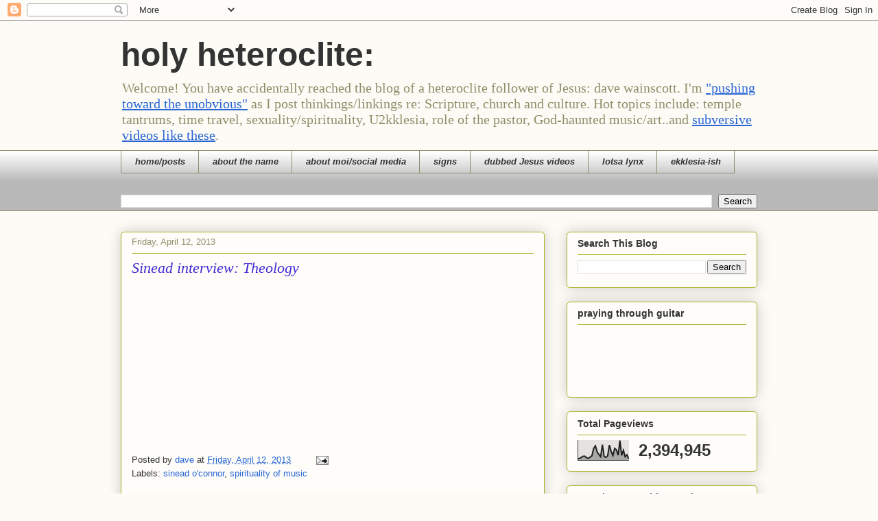

--- FILE ---
content_type: text/html; charset=UTF-8
request_url: https://davewainscott.blogspot.com/2013/04/sinead-interview-theology.html
body_size: 36724
content:
<!DOCTYPE html>
<html class='v2' dir='ltr' xmlns='http://www.w3.org/1999/xhtml' xmlns:b='http://www.google.com/2005/gml/b' xmlns:data='http://www.google.com/2005/gml/data' xmlns:expr='http://www.google.com/2005/gml/expr'>
<head>
<link href='https://www.blogger.com/static/v1/widgets/335934321-css_bundle_v2.css' rel='stylesheet' type='text/css'/>
<meta content='width=1100' name='viewport'/>
<meta content='text/html; charset=UTF-8' http-equiv='Content-Type'/>
<meta content='blogger' name='generator'/>
<link href='https://davewainscott.blogspot.com/favicon.ico' rel='icon' type='image/x-icon'/>
<link href='https://davewainscott.blogspot.com/2013/04/sinead-interview-theology.html' rel='canonical'/>
<link rel="alternate" type="application/atom+xml" title="holy heteroclite: - Atom" href="https://davewainscott.blogspot.com/feeds/posts/default" />
<link rel="alternate" type="application/rss+xml" title="holy heteroclite: - RSS" href="https://davewainscott.blogspot.com/feeds/posts/default?alt=rss" />
<link rel="service.post" type="application/atom+xml" title="holy heteroclite: - Atom" href="https://www.blogger.com/feeds/21118726/posts/default" />

<link rel="alternate" type="application/atom+xml" title="holy heteroclite: - Atom" href="https://davewainscott.blogspot.com/feeds/7938904495490682765/comments/default" />
<!--Can't find substitution for tag [blog.ieCssRetrofitLinks]-->
<link href='https://i.ytimg.com/vi/YP-aUiSF60Q/hqdefault.jpg' rel='image_src'/>
<meta content='https://davewainscott.blogspot.com/2013/04/sinead-interview-theology.html' property='og:url'/>
<meta content='Sinead interview: Theology' property='og:title'/>
<meta content='Welcome!  You have accidentally reached the blog of a heteroclite follower of Jesus: dave wainscott. I&#39;m
&lt;u&gt; &lt;a href=&quot;http://tiny.cc/unobvious&quot;&gt;&quot;pushing toward the unobvious&quot;&lt;/a&gt;&lt;/u&gt; as I post thinkings/linkings
re: Scripture, church and culture. Hot topics include: temple tantrums, time travel, sexuality/spirituality, U2kklesia,  role of the pastor, God-haunted music/art..and &lt;u&gt;&lt;a href=&quot;http://tiny.cc/jv&quot;&gt;subversive videos like these&lt;/a&gt;&lt;/u&gt;.' property='og:description'/>
<meta content='https://lh3.googleusercontent.com/blogger_img_proxy/AEn0k_vVvvb2SnIzguNS6WtusEP3Bgw-UXSdd3aqCBPb2S6cpZPJYjjjs4-x6vBYYLQVFIp8mBwVkaZbGzYQiutVxhlcj_ajJpKhQnbJPSPjubfedKn9Qw=w1200-h630-n-k-no-nu' property='og:image'/>
<title>holy heteroclite:: Sinead interview: Theology</title>
<style id='page-skin-1' type='text/css'><!--
/*
-----------------------------------------------
Blogger Template Style
Name:     Awesome Inc.
Designer: Tina Chen
URL:      tinachen.org
----------------------------------------------- */
/* Content
----------------------------------------------- */
body {
font: normal normal 13px Arial, Tahoma, Helvetica, FreeSans, sans-serif;
color: #333333;
background: #fcfbf5 none repeat scroll top left;
}
html body .content-outer {
min-width: 0;
max-width: 100%;
width: 100%;
}
a:link {
text-decoration: none;
color: #2965d5;
}
a:visited {
text-decoration: none;
color: #d56529;
}
a:hover {
text-decoration: underline;
color: #29d5cc;
}
.body-fauxcolumn-outer .cap-top {
position: absolute;
z-index: 1;
height: 276px;
width: 100%;
background: transparent none repeat-x scroll top left;
_background-image: none;
}
/* Columns
----------------------------------------------- */
.content-inner {
padding: 0;
}
.header-inner .section {
margin: 0 16px;
}
.tabs-inner .section {
margin: 0 16px;
}
.main-inner {
padding-top: 30px;
}
.main-inner .column-center-inner,
.main-inner .column-left-inner,
.main-inner .column-right-inner {
padding: 0 5px;
}
*+html body .main-inner .column-center-inner {
margin-top: -30px;
}
#layout .main-inner .column-center-inner {
margin-top: 0;
}
/* Header
----------------------------------------------- */
.header-outer {
margin: 0 0 0 0;
background: transparent none repeat scroll 0 0;
}
.Header h1 {
font: normal bold 48px Impact, sans-serif;
color: #333333;
text-shadow: 0 0 -1px #000000;
}
.Header h1 a {
color: #333333;
}
.Header .description {
font: normal normal 20px Georgia, Utopia, 'Palatino Linotype', Palatino, serif;
color: #908d6a;
}
.header-inner .Header .titlewrapper,
.header-inner .Header .descriptionwrapper {
padding-left: 0;
padding-right: 0;
margin-bottom: 0;
}
.header-inner .Header .titlewrapper {
padding-top: 22px;
}
/* Tabs
----------------------------------------------- */
.tabs-outer {
overflow: hidden;
position: relative;
background: #ffffff url(//www.blogblog.com/1kt/awesomeinc/tabs_gradient_light.png) repeat scroll 0 0;
}
#layout .tabs-outer {
overflow: visible;
}
.tabs-cap-top, .tabs-cap-bottom {
position: absolute;
width: 100%;
border-top: 1px solid #908d6a;
}
.tabs-cap-bottom {
bottom: 0;
}
.tabs-inner .widget li a {
display: inline-block;
margin: 0;
padding: .6em 1.5em;
font: italic bold 13px Arial, Tahoma, Helvetica, FreeSans, sans-serif;
color: #333333;
border-top: 1px solid #908d6a;
border-bottom: 1px solid #908d6a;
border-left: 1px solid #908d6a;
height: 16px;
line-height: 16px;
}
.tabs-inner .widget li:last-child a {
border-right: 1px solid #908d6a;
}
.tabs-inner .widget li.selected a, .tabs-inner .widget li a:hover {
background: #63704b url(//www.blogblog.com/1kt/awesomeinc/tabs_gradient_light.png) repeat-x scroll 0 -100px;
color: #ffffff;
}
/* Headings
----------------------------------------------- */
h2 {
font: normal bold 14px Arial, Tahoma, Helvetica, FreeSans, sans-serif;
color: #333333;
}
/* Widgets
----------------------------------------------- */
.main-inner .section {
margin: 0 27px;
padding: 0;
}
.main-inner .column-left-outer,
.main-inner .column-right-outer {
margin-top: 0;
}
#layout .main-inner .column-left-outer,
#layout .main-inner .column-right-outer {
margin-top: 0;
}
.main-inner .column-left-inner,
.main-inner .column-right-inner {
background: transparent none repeat 0 0;
-moz-box-shadow: 0 0 0 rgba(0, 0, 0, .2);
-webkit-box-shadow: 0 0 0 rgba(0, 0, 0, .2);
-goog-ms-box-shadow: 0 0 0 rgba(0, 0, 0, .2);
box-shadow: 0 0 0 rgba(0, 0, 0, .2);
-moz-border-radius: 5px;
-webkit-border-radius: 5px;
-goog-ms-border-radius: 5px;
border-radius: 5px;
}
#layout .main-inner .column-left-inner,
#layout .main-inner .column-right-inner {
margin-top: 0;
}
.sidebar .widget {
font: normal normal 14px Arial, Tahoma, Helvetica, FreeSans, sans-serif;
color: #333333;
}
.sidebar .widget a:link {
color: #2965d5;
}
.sidebar .widget a:visited {
color: #d56529;
}
.sidebar .widget a:hover {
color: #29d5cc;
}
.sidebar .widget h2 {
text-shadow: 0 0 -1px #000000;
}
.main-inner .widget {
background-color: #fefdfa;
border: 1px solid #aab123;
padding: 0 15px 15px;
margin: 20px -16px;
-moz-box-shadow: 0 0 20px rgba(0, 0, 0, .2);
-webkit-box-shadow: 0 0 20px rgba(0, 0, 0, .2);
-goog-ms-box-shadow: 0 0 20px rgba(0, 0, 0, .2);
box-shadow: 0 0 20px rgba(0, 0, 0, .2);
-moz-border-radius: 5px;
-webkit-border-radius: 5px;
-goog-ms-border-radius: 5px;
border-radius: 5px;
}
.main-inner .widget h2 {
margin: 0 -0;
padding: .6em 0 .5em;
border-bottom: 1px solid transparent;
}
.footer-inner .widget h2 {
padding: 0 0 .4em;
border-bottom: 1px solid transparent;
}
.main-inner .widget h2 + div, .footer-inner .widget h2 + div {
border-top: 1px solid #aab123;
padding-top: 8px;
}
.main-inner .widget .widget-content {
margin: 0 -0;
padding: 7px 0 0;
}
.main-inner .widget ul, .main-inner .widget #ArchiveList ul.flat {
margin: -8px -15px 0;
padding: 0;
list-style: none;
}
.main-inner .widget #ArchiveList {
margin: -8px 0 0;
}
.main-inner .widget ul li, .main-inner .widget #ArchiveList ul.flat li {
padding: .5em 15px;
text-indent: 0;
color: #666666;
border-top: 0 solid #aab123;
border-bottom: 1px solid transparent;
}
.main-inner .widget #ArchiveList ul li {
padding-top: .25em;
padding-bottom: .25em;
}
.main-inner .widget ul li:first-child, .main-inner .widget #ArchiveList ul.flat li:first-child {
border-top: none;
}
.main-inner .widget ul li:last-child, .main-inner .widget #ArchiveList ul.flat li:last-child {
border-bottom: none;
}
.post-body {
position: relative;
}
.main-inner .widget .post-body ul {
padding: 0 2.5em;
margin: .5em 0;
list-style: disc;
}
.main-inner .widget .post-body ul li {
padding: 0.25em 0;
margin-bottom: .25em;
color: #333333;
border: none;
}
.footer-inner .widget ul {
padding: 0;
list-style: none;
}
.widget .zippy {
color: #666666;
}
/* Posts
----------------------------------------------- */
body .main-inner .Blog {
padding: 0;
margin-bottom: 1em;
background-color: transparent;
border: none;
-moz-box-shadow: 0 0 0 rgba(0, 0, 0, 0);
-webkit-box-shadow: 0 0 0 rgba(0, 0, 0, 0);
-goog-ms-box-shadow: 0 0 0 rgba(0, 0, 0, 0);
box-shadow: 0 0 0 rgba(0, 0, 0, 0);
}
.main-inner .section:last-child .Blog:last-child {
padding: 0;
margin-bottom: 1em;
}
.main-inner .widget h2.date-header {
margin: 0 -15px 1px;
padding: 0 0 0 0;
font: normal normal 13px Arial, Tahoma, Helvetica, FreeSans, sans-serif;
color: #908d6a;
background: transparent none no-repeat scroll top left;
border-top: 0 solid #aab123;
border-bottom: 1px solid transparent;
-moz-border-radius-topleft: 0;
-moz-border-radius-topright: 0;
-webkit-border-top-left-radius: 0;
-webkit-border-top-right-radius: 0;
border-top-left-radius: 0;
border-top-right-radius: 0;
position: static;
bottom: 100%;
right: 15px;
text-shadow: 0 0 -1px #000000;
}
.main-inner .widget h2.date-header span {
font: normal normal 13px Arial, Tahoma, Helvetica, FreeSans, sans-serif;
display: block;
padding: .5em 15px;
border-left: 0 solid #aab123;
border-right: 0 solid #aab123;
}
.date-outer {
position: relative;
margin: 30px 0 20px;
padding: 0 15px;
background-color: #fefdfa;
border: 1px solid #aab123;
-moz-box-shadow: 0 0 20px rgba(0, 0, 0, .2);
-webkit-box-shadow: 0 0 20px rgba(0, 0, 0, .2);
-goog-ms-box-shadow: 0 0 20px rgba(0, 0, 0, .2);
box-shadow: 0 0 20px rgba(0, 0, 0, .2);
-moz-border-radius: 5px;
-webkit-border-radius: 5px;
-goog-ms-border-radius: 5px;
border-radius: 5px;
}
.date-outer:first-child {
margin-top: 0;
}
.date-outer:last-child {
margin-bottom: 20px;
-moz-border-radius-bottomleft: 5px;
-moz-border-radius-bottomright: 5px;
-webkit-border-bottom-left-radius: 5px;
-webkit-border-bottom-right-radius: 5px;
-goog-ms-border-bottom-left-radius: 5px;
-goog-ms-border-bottom-right-radius: 5px;
border-bottom-left-radius: 5px;
border-bottom-right-radius: 5px;
}
.date-posts {
margin: 0 -0;
padding: 0 0;
clear: both;
}
.post-outer, .inline-ad {
border-top: 1px solid #aab123;
margin: 0 -0;
padding: 15px 0;
}
.post-outer {
padding-bottom: 10px;
}
.post-outer:first-child {
padding-top: 0;
border-top: none;
}
.post-outer:last-child, .inline-ad:last-child {
border-bottom: none;
}
.post-body {
position: relative;
}
.post-body img {
padding: 8px;
background: #ffffff;
border: 1px solid #cccccc;
-moz-box-shadow: 0 0 20px rgba(0, 0, 0, .2);
-webkit-box-shadow: 0 0 20px rgba(0, 0, 0, .2);
box-shadow: 0 0 20px rgba(0, 0, 0, .2);
-moz-border-radius: 5px;
-webkit-border-radius: 5px;
border-radius: 5px;
}
h3.post-title, h4 {
font: italic normal 22px Georgia, Utopia, 'Palatino Linotype', Palatino, serif;
color: #4229d5;
}
h3.post-title a {
font: italic normal 22px Georgia, Utopia, 'Palatino Linotype', Palatino, serif;
color: #4229d5;
}
h3.post-title a:hover {
color: #29d5cc;
text-decoration: underline;
}
.post-header {
margin: 0 0 1em;
}
.post-body {
line-height: 1.4;
}
.post-outer h2 {
color: #333333;
}
.post-footer {
margin: 1.5em 0 0;
}
#blog-pager {
padding: 15px;
font-size: 120%;
background-color: #fefdfa;
border: 1px solid #aab123;
-moz-box-shadow: 0 0 20px rgba(0, 0, 0, .2);
-webkit-box-shadow: 0 0 20px rgba(0, 0, 0, .2);
-goog-ms-box-shadow: 0 0 20px rgba(0, 0, 0, .2);
box-shadow: 0 0 20px rgba(0, 0, 0, .2);
-moz-border-radius: 5px;
-webkit-border-radius: 5px;
-goog-ms-border-radius: 5px;
border-radius: 5px;
-moz-border-radius-topleft: 5px;
-moz-border-radius-topright: 5px;
-webkit-border-top-left-radius: 5px;
-webkit-border-top-right-radius: 5px;
-goog-ms-border-top-left-radius: 5px;
-goog-ms-border-top-right-radius: 5px;
border-top-left-radius: 5px;
border-top-right-radius-topright: 5px;
margin-top: 1em;
}
.blog-feeds, .post-feeds {
margin: 1em 0;
text-align: center;
color: #333333;
}
.blog-feeds a, .post-feeds a {
color: #2965d5;
}
.blog-feeds a:visited, .post-feeds a:visited {
color: #d56529;
}
.blog-feeds a:hover, .post-feeds a:hover {
color: #29d5cc;
}
.post-outer .comments {
margin-top: 2em;
}
/* Comments
----------------------------------------------- */
.comments .comments-content .icon.blog-author {
background-repeat: no-repeat;
background-image: url([data-uri]);
}
.comments .comments-content .loadmore a {
border-top: 1px solid #908d6a;
border-bottom: 1px solid #908d6a;
}
.comments .continue {
border-top: 2px solid #908d6a;
}
/* Footer
----------------------------------------------- */
.footer-outer {
margin: -20px 0 -1px;
padding: 20px 0 0;
color: #333333;
overflow: hidden;
}
.footer-fauxborder-left {
border-top: 1px solid #aab123;
background: #fefdfa none repeat scroll 0 0;
-moz-box-shadow: 0 0 20px rgba(0, 0, 0, .2);
-webkit-box-shadow: 0 0 20px rgba(0, 0, 0, .2);
-goog-ms-box-shadow: 0 0 20px rgba(0, 0, 0, .2);
box-shadow: 0 0 20px rgba(0, 0, 0, .2);
margin: 0 -20px;
}
/* Mobile
----------------------------------------------- */
body.mobile {
background-size: auto;
}
.mobile .body-fauxcolumn-outer {
background: transparent none repeat scroll top left;
}
*+html body.mobile .main-inner .column-center-inner {
margin-top: 0;
}
.mobile .main-inner .widget {
padding: 0 0 15px;
}
.mobile .main-inner .widget h2 + div,
.mobile .footer-inner .widget h2 + div {
border-top: none;
padding-top: 0;
}
.mobile .footer-inner .widget h2 {
padding: 0.5em 0;
border-bottom: none;
}
.mobile .main-inner .widget .widget-content {
margin: 0;
padding: 7px 0 0;
}
.mobile .main-inner .widget ul,
.mobile .main-inner .widget #ArchiveList ul.flat {
margin: 0 -15px 0;
}
.mobile .main-inner .widget h2.date-header {
right: 0;
}
.mobile .date-header span {
padding: 0.4em 0;
}
.mobile .date-outer:first-child {
margin-bottom: 0;
border: 1px solid #aab123;
-moz-border-radius-topleft: 5px;
-moz-border-radius-topright: 5px;
-webkit-border-top-left-radius: 5px;
-webkit-border-top-right-radius: 5px;
-goog-ms-border-top-left-radius: 5px;
-goog-ms-border-top-right-radius: 5px;
border-top-left-radius: 5px;
border-top-right-radius: 5px;
}
.mobile .date-outer {
border-color: #aab123;
border-width: 0 1px 1px;
}
.mobile .date-outer:last-child {
margin-bottom: 0;
}
.mobile .main-inner {
padding: 0;
}
.mobile .header-inner .section {
margin: 0;
}
.mobile .post-outer, .mobile .inline-ad {
padding: 5px 0;
}
.mobile .tabs-inner .section {
margin: 0 10px;
}
.mobile .main-inner .widget h2 {
margin: 0;
padding: 0;
}
.mobile .main-inner .widget h2.date-header span {
padding: 0;
}
.mobile .main-inner .widget .widget-content {
margin: 0;
padding: 7px 0 0;
}
.mobile #blog-pager {
border: 1px solid transparent;
background: #fefdfa none repeat scroll 0 0;
}
.mobile .main-inner .column-left-inner,
.mobile .main-inner .column-right-inner {
background: transparent none repeat 0 0;
-moz-box-shadow: none;
-webkit-box-shadow: none;
-goog-ms-box-shadow: none;
box-shadow: none;
}
.mobile .date-posts {
margin: 0;
padding: 0;
}
.mobile .footer-fauxborder-left {
margin: 0;
border-top: inherit;
}
.mobile .main-inner .section:last-child .Blog:last-child {
margin-bottom: 0;
}
.mobile-index-contents {
color: #333333;
}
.mobile .mobile-link-button {
background: #2965d5 url(//www.blogblog.com/1kt/awesomeinc/tabs_gradient_light.png) repeat scroll 0 0;
}
.mobile-link-button a:link, .mobile-link-button a:visited {
color: #ffffff;
}
.mobile .tabs-inner .PageList .widget-content {
background: transparent;
border-top: 1px solid;
border-color: #908d6a;
color: #333333;
}
.mobile .tabs-inner .PageList .widget-content .pagelist-arrow {
border-left: 1px solid #908d6a;
}

--></style>
<style id='template-skin-1' type='text/css'><!--
body {
min-width: 960px;
}
.content-outer, .content-fauxcolumn-outer, .region-inner {
min-width: 960px;
max-width: 960px;
_width: 960px;
}
.main-inner .columns {
padding-left: 0;
padding-right: 310px;
}
.main-inner .fauxcolumn-center-outer {
left: 0;
right: 310px;
/* IE6 does not respect left and right together */
_width: expression(this.parentNode.offsetWidth -
parseInt("0") -
parseInt("310px") + 'px');
}
.main-inner .fauxcolumn-left-outer {
width: 0;
}
.main-inner .fauxcolumn-right-outer {
width: 310px;
}
.main-inner .column-left-outer {
width: 0;
right: 100%;
margin-left: -0;
}
.main-inner .column-right-outer {
width: 310px;
margin-right: -310px;
}
#layout {
min-width: 0;
}
#layout .content-outer {
min-width: 0;
width: 800px;
}
#layout .region-inner {
min-width: 0;
width: auto;
}
--></style>
<script src="//w.sharethis.com/button/buttons.js" type="text/javascript"></script>
<script type='text/javascript'>stLight.options({publisher: "074821ed-063e-4ae5-bad9-3e26ecf249f3"}); </script>
<link href='https://www.blogger.com/dyn-css/authorization.css?targetBlogID=21118726&amp;zx=0e4c4700-6f6a-4d69-9db5-44a36359b6d7' media='none' onload='if(media!=&#39;all&#39;)media=&#39;all&#39;' rel='stylesheet'/><noscript><link href='https://www.blogger.com/dyn-css/authorization.css?targetBlogID=21118726&amp;zx=0e4c4700-6f6a-4d69-9db5-44a36359b6d7' rel='stylesheet'/></noscript>
<meta name='google-adsense-platform-account' content='ca-host-pub-1556223355139109'/>
<meta name='google-adsense-platform-domain' content='blogspot.com'/>

<!-- data-ad-client=ca-pub-9575387631166120 -->

</head>
<body class='loading variant-renewable'>
<div class='navbar section' id='navbar' name='Navbar'><div class='widget Navbar' data-version='1' id='Navbar1'><script type="text/javascript">
    function setAttributeOnload(object, attribute, val) {
      if(window.addEventListener) {
        window.addEventListener('load',
          function(){ object[attribute] = val; }, false);
      } else {
        window.attachEvent('onload', function(){ object[attribute] = val; });
      }
    }
  </script>
<div id="navbar-iframe-container"></div>
<script type="text/javascript" src="https://apis.google.com/js/platform.js"></script>
<script type="text/javascript">
      gapi.load("gapi.iframes:gapi.iframes.style.bubble", function() {
        if (gapi.iframes && gapi.iframes.getContext) {
          gapi.iframes.getContext().openChild({
              url: 'https://www.blogger.com/navbar/21118726?po\x3d7938904495490682765\x26origin\x3dhttps://davewainscott.blogspot.com',
              where: document.getElementById("navbar-iframe-container"),
              id: "navbar-iframe"
          });
        }
      });
    </script><script type="text/javascript">
(function() {
var script = document.createElement('script');
script.type = 'text/javascript';
script.src = '//pagead2.googlesyndication.com/pagead/js/google_top_exp.js';
var head = document.getElementsByTagName('head')[0];
if (head) {
head.appendChild(script);
}})();
</script>
</div></div>
<div class='body-fauxcolumns'>
<div class='fauxcolumn-outer body-fauxcolumn-outer'>
<div class='cap-top'>
<div class='cap-left'></div>
<div class='cap-right'></div>
</div>
<div class='fauxborder-left'>
<div class='fauxborder-right'></div>
<div class='fauxcolumn-inner'>
</div>
</div>
<div class='cap-bottom'>
<div class='cap-left'></div>
<div class='cap-right'></div>
</div>
</div>
</div>
<div class='content'>
<div class='content-fauxcolumns'>
<div class='fauxcolumn-outer content-fauxcolumn-outer'>
<div class='cap-top'>
<div class='cap-left'></div>
<div class='cap-right'></div>
</div>
<div class='fauxborder-left'>
<div class='fauxborder-right'></div>
<div class='fauxcolumn-inner'>
</div>
</div>
<div class='cap-bottom'>
<div class='cap-left'></div>
<div class='cap-right'></div>
</div>
</div>
</div>
<div class='content-outer'>
<div class='content-cap-top cap-top'>
<div class='cap-left'></div>
<div class='cap-right'></div>
</div>
<div class='fauxborder-left content-fauxborder-left'>
<div class='fauxborder-right content-fauxborder-right'></div>
<div class='content-inner'>
<header>
<div class='header-outer'>
<div class='header-cap-top cap-top'>
<div class='cap-left'></div>
<div class='cap-right'></div>
</div>
<div class='fauxborder-left header-fauxborder-left'>
<div class='fauxborder-right header-fauxborder-right'></div>
<div class='region-inner header-inner'>
<div class='header section' id='header' name='Header'><div class='widget Header' data-version='1' id='Header1'>
<div id='header-inner'>
<div class='titlewrapper'>
<h1 class='title'>
<a href='https://davewainscott.blogspot.com/'>
holy heteroclite:
</a>
</h1>
</div>
<div class='descriptionwrapper'>
<p class='description'><span>Welcome!  You have accidentally reached the blog of a heteroclite follower of Jesus: dave wainscott. I'm
<u> <a href="http://tiny.cc/unobvious">"pushing toward the unobvious"</a></u> as I post thinkings/linkings
re: Scripture, church and culture. Hot topics include: temple tantrums, time travel, sexuality/spirituality, U2kklesia,  role of the pastor, God-haunted music/art..and <u><a href="http://tiny.cc/jv">subversive videos like these</a></u>.</span></p>
</div>
</div>
</div></div>
</div>
</div>
<div class='header-cap-bottom cap-bottom'>
<div class='cap-left'></div>
<div class='cap-right'></div>
</div>
</div>
</header>
<div class='tabs-outer'>
<div class='tabs-cap-top cap-top'>
<div class='cap-left'></div>
<div class='cap-right'></div>
</div>
<div class='fauxborder-left tabs-fauxborder-left'>
<div class='fauxborder-right tabs-fauxborder-right'></div>
<div class='region-inner tabs-inner'>
<div class='tabs section' id='crosscol' name='Cross-Column'><div class='widget PageList' data-version='1' id='PageList1'>
<h2>Pages</h2>
<div class='widget-content'>
<ul>
<li>
<a href='https://davewainscott.blogspot.com/'>home/posts</a>
</li>
<li>
<a href='https://davewainscott.blogspot.com/p/about-name.html'>about the name</a>
</li>
<li>
<a href='http://about.me/davewainscott'>about moi/social media</a>
</li>
<li>
<a href='http://davewainscott.blogspot.com/2012/04/its-sign.html'>signs</a>
</li>
<li>
<a href='http://davewainscott.blogspot.com/2006/12/all-jesus-clips-in-one-placeenjoy.html'>dubbed Jesus videos</a>
</li>
<li>
<a href='https://davewainscott.blogspot.com/p/lotsa-lynx.html'>lotsa lynx</a>
</li>
<li>
<a href='http://3dff.com'>ekklesia-ish</a>
</li>
</ul>
<div class='clear'></div>
</div>
</div><div class='widget BlogSearch' data-version='1' id='BlogSearch1'>
<h2 class='title'>Search  Me:</h2>
<div class='widget-content'>
<div id='BlogSearch1_form'>
<form action='https://davewainscott.blogspot.com/search' class='gsc-search-box' target='_top'>
<table cellpadding='0' cellspacing='0' class='gsc-search-box'>
<tbody>
<tr>
<td class='gsc-input'>
<input autocomplete='off' class='gsc-input' name='q' size='10' title='search' type='text' value=''/>
</td>
<td class='gsc-search-button'>
<input class='gsc-search-button' title='search' type='submit' value='Search'/>
</td>
</tr>
</tbody>
</table>
</form>
</div>
</div>
<div class='clear'></div>
</div></div>
<div class='tabs no-items section' id='crosscol-overflow' name='Cross-Column 2'></div>
</div>
</div>
<div class='tabs-cap-bottom cap-bottom'>
<div class='cap-left'></div>
<div class='cap-right'></div>
</div>
</div>
<div class='main-outer'>
<div class='main-cap-top cap-top'>
<div class='cap-left'></div>
<div class='cap-right'></div>
</div>
<div class='fauxborder-left main-fauxborder-left'>
<div class='fauxborder-right main-fauxborder-right'></div>
<div class='region-inner main-inner'>
<div class='columns fauxcolumns'>
<div class='fauxcolumn-outer fauxcolumn-center-outer'>
<div class='cap-top'>
<div class='cap-left'></div>
<div class='cap-right'></div>
</div>
<div class='fauxborder-left'>
<div class='fauxborder-right'></div>
<div class='fauxcolumn-inner'>
</div>
</div>
<div class='cap-bottom'>
<div class='cap-left'></div>
<div class='cap-right'></div>
</div>
</div>
<div class='fauxcolumn-outer fauxcolumn-left-outer'>
<div class='cap-top'>
<div class='cap-left'></div>
<div class='cap-right'></div>
</div>
<div class='fauxborder-left'>
<div class='fauxborder-right'></div>
<div class='fauxcolumn-inner'>
</div>
</div>
<div class='cap-bottom'>
<div class='cap-left'></div>
<div class='cap-right'></div>
</div>
</div>
<div class='fauxcolumn-outer fauxcolumn-right-outer'>
<div class='cap-top'>
<div class='cap-left'></div>
<div class='cap-right'></div>
</div>
<div class='fauxborder-left'>
<div class='fauxborder-right'></div>
<div class='fauxcolumn-inner'>
</div>
</div>
<div class='cap-bottom'>
<div class='cap-left'></div>
<div class='cap-right'></div>
</div>
</div>
<!-- corrects IE6 width calculation -->
<div class='columns-inner'>
<div class='column-center-outer'>
<div class='column-center-inner'>
<div class='main section' id='main' name='Main'><div class='widget Blog' data-version='1' id='Blog1'>
<div class='blog-posts hfeed'>

          <div class="date-outer">
        
<h2 class='date-header'><span>Friday, April 12, 2013</span></h2>

          <div class="date-posts">
        
<div class='post-outer'>
<div class='post hentry' itemprop='blogPost' itemscope='itemscope' itemtype='http://schema.org/BlogPosting'>
<meta content='https://i.ytimg.com/vi/YP-aUiSF60Q/hqdefault.jpg' itemprop='image_url'/>
<meta content='21118726' itemprop='blogId'/>
<meta content='7938904495490682765' itemprop='postId'/>
<a name='7938904495490682765'></a>
<h3 class='post-title entry-title' itemprop='name'>
Sinead interview: Theology
</h3>
<div class='post-header'>
<div class='post-header-line-1'></div>
</div>
<div class='post-body entry-content' id='post-body-7938904495490682765' itemprop='description articleBody'>
<iframe width="780" height="220" src="//www.youtube.com/embed/YP-aUiSF60Q" frameborder="0" allowfullscreen></iframe>
<span class='st_facebook_hcount' displayText='Facebook'></span>
<span class='st_googleplus_hcount' displayText='Google +'></span>
<span class='st_twitter_hcount' displayText='Tweet'></span>
<span class='st_sharethis_hcount' displayText='ShareThis'></span>
<div style='clear: both;'></div>
</div>
<div class='post-footer'>
<div class='post-footer-line post-footer-line-1'><span class='post-author vcard'>
Posted by
<span class='fn' itemprop='author' itemscope='itemscope' itemtype='http://schema.org/Person'>
<meta content='https://www.blogger.com/profile/07135992921485306480' itemprop='url'/>
<a class='g-profile' href='https://www.blogger.com/profile/07135992921485306480' rel='author' title='author profile'>
<span itemprop='name'>dave</span>
</a>
</span>
</span>
<span class='post-timestamp'>
at
<meta content='https://davewainscott.blogspot.com/2013/04/sinead-interview-theology.html' itemprop='url'/>
<a class='timestamp-link' href='https://davewainscott.blogspot.com/2013/04/sinead-interview-theology.html' rel='bookmark' title='permanent link'><abbr class='published' itemprop='datePublished' title='2013-04-12T09:06:00-07:00'>Friday, April 12, 2013</abbr></a>
</span>
<span class='post-comment-link'>
</span>
<span class='post-icons'>
<span class='item-action'>
<a href='https://www.blogger.com/email-post/21118726/7938904495490682765' title='Email Post'>
<img alt='' class='icon-action' height='13' src='//img1.blogblog.com/img/icon18_email.gif' width='18'/>
</a>
</span>
<span class='item-control blog-admin pid-1911687537'>
<a href='https://www.blogger.com/post-edit.g?blogID=21118726&postID=7938904495490682765&from=pencil' title='Edit Post'>
<img alt='' class='icon-action' height='18' src='https://resources.blogblog.com/img/icon18_edit_allbkg.gif' width='18'/>
</a>
</span>
</span>
<span class='post-backlinks post-comment-link'>
</span>
</div>
<div class='post-footer-line post-footer-line-2'><span class='post-labels'>
Labels:
<a href='https://davewainscott.blogspot.com/search/label/sinead%20o%27connor' rel='tag'>sinead o&#39;connor</a>,
<a href='https://davewainscott.blogspot.com/search/label/spirituality%20of%20music' rel='tag'>spirituality of music</a>
</span>
</div>
<div class='post-footer-line post-footer-line-3'><span class='post-location'>
</span>
</div>
</div>
</div>
<div class='comments' id='comments'>
<a name='comments'></a>
<h4>No comments:</h4>
<div id='Blog1_comments-block-wrapper'>
<dl class='avatar-comment-indent' id='comments-block'>
</dl>
</div>
<p class='comment-footer'>
<div class='comment-form'>
<a name='comment-form'></a>
<h4 id='comment-post-message'>Post a Comment</h4>
<p>Hey, thanks for engaging the conversation!</p>
<a href='https://www.blogger.com/comment/frame/21118726?po=7938904495490682765&hl=en&saa=85391&origin=https://davewainscott.blogspot.com' id='comment-editor-src'></a>
<iframe allowtransparency='true' class='blogger-iframe-colorize blogger-comment-from-post' frameborder='0' height='410px' id='comment-editor' name='comment-editor' src='' width='100%'></iframe>
<script src='https://www.blogger.com/static/v1/jsbin/2830521187-comment_from_post_iframe.js' type='text/javascript'></script>
<script type='text/javascript'>
      BLOG_CMT_createIframe('https://www.blogger.com/rpc_relay.html');
    </script>
</div>
</p>
</div>
</div>

        </div></div>
      
</div>
<div class='blog-pager' id='blog-pager'>
<span id='blog-pager-newer-link'>
<a class='blog-pager-newer-link' href='https://davewainscott.blogspot.com/2013/04/building-fence-around-lawwrapping-self.html' id='Blog1_blog-pager-newer-link' title='Newer Post'>Newer Post</a>
</span>
<span id='blog-pager-older-link'>
<a class='blog-pager-older-link' href='https://davewainscott.blogspot.com/2013/04/he-refused-to-stand-on-elevated-platform.html' id='Blog1_blog-pager-older-link' title='Older Post'>Older Post</a>
</span>
<a class='home-link' href='https://davewainscott.blogspot.com/'>Home</a>
</div>
<div class='clear'></div>
<div class='post-feeds'>
<div class='feed-links'>
Subscribe to:
<a class='feed-link' href='https://davewainscott.blogspot.com/feeds/7938904495490682765/comments/default' target='_blank' type='application/atom+xml'>Post Comments (Atom)</a>
</div>
</div>
</div></div>
</div>
</div>
<div class='column-left-outer'>
<div class='column-left-inner'>
<aside>
</aside>
</div>
</div>
<div class='column-right-outer'>
<div class='column-right-inner'>
<aside>
<div class='sidebar section' id='sidebar-right-1'><div class='widget BlogSearch' data-version='1' id='BlogSearch2'>
<h2 class='title'>Search This Blog</h2>
<div class='widget-content'>
<div id='BlogSearch2_form'>
<form action='https://davewainscott.blogspot.com/search' class='gsc-search-box' target='_top'>
<table cellpadding='0' cellspacing='0' class='gsc-search-box'>
<tbody>
<tr>
<td class='gsc-input'>
<input autocomplete='off' class='gsc-input' name='q' size='10' title='search' type='text' value=''/>
</td>
<td class='gsc-search-button'>
<input class='gsc-search-button' title='search' type='submit' value='Search'/>
</td>
</tr>
</tbody>
</table>
</form>
</div>
</div>
<div class='clear'></div>
</div><div class='widget HTML' data-version='1' id='HTML2'>
<h2 class='title'>praying through guitar</h2>
<div class='widget-content'>
<iframe width="120" height="080" src="https://www.youtube.com/embed/ZjJSPwMqx68" title="Spectral Mornings (Remastered 2005)" frameborder="0" allow="accelerometer; autoplay; clipboard-write; encrypted-media; gyroscope; picture-in-picture; web-share" referrerpolicy="strict-origin-when-cross-origin" allowfullscreen></iframe>
</div>
<div class='clear'></div>
</div><div class='widget Stats' data-version='1' id='Stats1'>
<h2>Total Pageviews</h2>
<div class='widget-content'>
<div id='Stats1_content' style='display: none;'>
<script src='https://www.gstatic.com/charts/loader.js' type='text/javascript'></script>
<span id='Stats1_sparklinespan' style='display:inline-block; width:75px; height:30px'></span>
<span class='counter-wrapper text-counter-wrapper' id='Stats1_totalCount'>
</span>
<div class='clear'></div>
</div>
</div>
</div><div class='widget PopularPosts' data-version='1' id='PopularPosts1'>
<h2>popular posts this month</h2>
<div class='widget-content popular-posts'>
<ul>
<li>
<div class='item-content'>
<div class='item-thumbnail'>
<a href='https://davewainscott.blogspot.com/2024/06/misquoting-clive-staples-grief-and-anger.html' target='_blank'>
<img alt='' border='0' src='https://blogger.googleusercontent.com/img/b/R29vZ2xl/AVvXsEhbjjgOmT2hHZtfhksyZwdc7S8h4D5TmxunyW9OUj6j8EfWfFk-S6f8WPAWWXBaEdVTz9QDFMafRLCTqoBE6lcW3KktekhQTMUC1VXsNrmTN0X6cRHoXsggRsKKqjd9YInfraeoIr4zhGcfFrx-rUD-jg_6vu4ecWka_oW_PiVffV-_tq-BnXWgtqcAEeW6/w72-h72-p-k-no-nu/ANGER.jpg'/>
</a>
</div>
<div class='item-title'><a href='https://davewainscott.blogspot.com/2024/06/misquoting-clive-staples-grief-and-anger.html'>misquoting Clive Staples, grief and anger</a></div>
<div class='item-snippet'>&#160;    &#160; I ran across the meme lately with the quote about anger and grief attributed to C.S. Lewis. Is it much exaggeration to say that most ...</div>
</div>
<div style='clear: both;'></div>
</li>
<li>
<div class='item-content'>
<div class='item-title'><a href='https://davewainscott.blogspot.com/2011/01/blog-post.html'>!!!</a></div>
<div class='item-snippet'>Wait till the end-times conspiracy people get wind of this. I am not making this up, and this is a news video, not a Christian video.  All I...</div>
</div>
<div style='clear: both;'></div>
</li>
<li>
<div class='item-content'>
<div class='item-thumbnail'>
<a href='https://davewainscott.blogspot.com/2006/02/temple-tantrum.html' target='_blank'>
<img alt='' border='0' src='https://blogger.googleusercontent.com/img/b/R29vZ2xl/AVvXsEjf25KeWhUXGEVpy0PqaR9IFvao6e2O4wiBcwZsUAaxEgg8_dYgpKKjmIzJ8k973EvZHReOPXPp9wr5XS3Qkz4kFmXgrIJmKb4NoCm430jeja4jm45w-lme370PZvvQ44z8Gulz/w72-h72-p-k-no-nu/jewish_2nd_temple__herod_.bmp'/>
</a>
</div>
<div class='item-title'><a href='https://davewainscott.blogspot.com/2006/02/temple-tantrum.html'>temple tantrum/ which curtain was torn?</a></div>
<div class='item-snippet'>&quot;Behind the  second  curtain was a room called the Holy of Holies&quot; -Hebrews 9:3 We all know &quot;the curtain of the temple was to...</div>
</div>
<div style='clear: both;'></div>
</li>
<li>
<div class='item-content'>
<div class='item-thumbnail'>
<a href='https://davewainscott.blogspot.com/2010/01/pastor-melissa-scott.html' target='_blank'>
<img alt='' border='0' src='https://blogger.googleusercontent.com/img/b/R29vZ2xl/AVvXsEjTMqri9kNiaihQMHQFPTU6_8FjOilzw86o_BlbAqSJ4EsCaWQEVEe52NSxgoKw2OnigkYusyHlvH8zAwjM3DQ_aKxQyMrRv2EDXcKiZwBy5Ya3_eSl_IvOwQRPjx_OQ7Ul9omF/w72-h72-p-k-no-nu/mander372414.JPG'/>
</a>
</div>
<div class='item-title'><a href='https://davewainscott.blogspot.com/2010/01/pastor-melissa-scott.html'>What I discovered channel-surfing: Pastor Melissa Scott</a></div>
<div class='item-snippet'>Being an encourager of women in ministry... (See: &quot;I need some token women&quot; ..several women in ministry also commented there ...</div>
</div>
<div style='clear: both;'></div>
</li>
<li>
<div class='item-content'>
<div class='item-thumbnail'>
<a href='https://davewainscott.blogspot.com/2009/07/some-confessions-from-christian-pastor.html' target='_blank'>
<img alt='' border='0' src='https://blogger.googleusercontent.com/img/b/R29vZ2xl/AVvXsEhxtjczgcBQGJv_vVRklwkieb9-SThgnmjQxY4RhL-ZLR8wi-OGb-xOSafdl9xKdQn2pJOT6blEAWvGg1LLB9u4ZX4B1Vc8xHGyJ7yUFynLbrEkyvcPbxKm91TlhyphenhyphenkoyrJvWSzt/w72-h72-p-k-no-nu/yo546088244_669508244_2840589_8256364_n.jpg'/>
</a>
</div>
<div class='item-title'><a href='https://davewainscott.blogspot.com/2009/07/some-confessions-from-christian-pastor.html'>"Some Confessions from a Christian Pastor"</a></div>
<div class='item-snippet'>  Published in The Fresno Bee, Valley Voices column  7/11/09 ( online here) :  &quot;Some Confessions from a Christian Pastor&quot;  by Dave...</div>
</div>
<div style='clear: both;'></div>
</li>
<li>
<div class='item-content'>
<div class='item-thumbnail'>
<a href='https://davewainscott.blogspot.com/2007/10/i-wanted-to-know-jesus-but-you-gave-me.html' target='_blank'>
<img alt='' border='0' src='https://blogger.googleusercontent.com/img/b/R29vZ2xl/AVvXsEjHbBOw5ovBCKkhCPBab7yFLFrtt13nJWAGVZBxAl4cinHKKy7hAWEZw8C4h9oJ4Om1_sJhU5Ve8Qm9c6WWdbPmg0SyAc259BrKWitdMVmMvouVMCEp9RXysifIMi6h3EMwehx2/w72-h72-p-k-no-nu/jackie.jpg'/>
</a>
</div>
<div class='item-title'><a href='https://davewainscott.blogspot.com/2007/10/i-wanted-to-know-jesus-but-you-gave-me.html'>"I wanted to know Jesus, but you gave me a library"</a></div>
<div class='item-snippet'>&quot;I wanted to know Jesus, and you gave me a library!&quot; This devastating line that Jackie Pullinger once heard,                      ...</div>
</div>
<div style='clear: both;'></div>
</li>
<li>
<div class='item-content'>
<div class='item-thumbnail'>
<a href='https://davewainscott.blogspot.com/2008/10/salvation-on-small-screen.html' target='_blank'>
<img alt='' border='0' src='https://blogger.googleusercontent.com/img/b/R29vZ2xl/AVvXsEiobd6Ys8mm7iOvTjS_IuunSeTwo8_8_lGCizqnSKTc_hubY87ax3wLnVlns3ePPyuKR1hyGcANVBo6q74Gk2RRQLGCSUu3nX_yj3bhRjwEVsLAWUiSkD87iLQEx23QplPW6Yfb/w72-h72-p-k-no-nu/NADIA.jpg'/>
</a>
</div>
<div class='item-title'><a href='https://davewainscott.blogspot.com/2008/10/salvation-on-small-screen.html'>"Salvation on the Small Screen": 24 hours of Christian TV/crack</a></div>
<div class='item-snippet'>2015 update: Years after this post, I am linking to it for some students, who I assigned to watch a half-hour of Christian TV, and post abou...</div>
</div>
<div style='clear: both;'></div>
</li>
<li>
<div class='item-content'>
<div class='item-thumbnail'>
<a href='https://davewainscott.blogspot.com/2009/03/jesus-died-naked.html' target='_blank'>
<img alt='' border='0' src='https://blogger.googleusercontent.com/img/b/R29vZ2xl/AVvXsEj1ZjRvdcX5H4unZEzcm2AekOjKyhhXW3Rez1LX-25Xqlr9SQE8PrbxbcXtTpj_GJWw33B9DragNg0a53Mh1llM5OoBna8zvJ50lvrqNaIsPXf-i2SQoSgtfPlDzFV3zB2_z7Cl/w72-h72-p-k-no-nu/crucpic5.jpg'/>
</a>
</div>
<div class='item-title'><a href='https://davewainscott.blogspot.com/2009/03/jesus-died-naked.html'>Jesus died naked..but not in Christian art and movies</a></div>
<div class='item-snippet'>I am not here to offend anyone unnecessarily.  But I believe Corrie Ten Boom was right and right on:   Jesus died naked.   Even the (very co...</div>
</div>
<div style='clear: both;'></div>
</li>
<li>
<div class='item-content'>
<div class='item-thumbnail'>
<a href='https://davewainscott.blogspot.com/2006/04/lord-be-with-youeven-when-_114598388742647398.html' target='_blank'>
<img alt='' border='0' src='https://blogger.googleusercontent.com/img/b/R29vZ2xl/AVvXsEjZercLw8s2AtBJITZDO3w2_m6BMEr0LnYhvbdYGrFwllpP2JXXHlqp5AhACZDdHFnyD0RyaXk1BkRYxE95-tAGClYjUajq95Kdx8FLkVwWL5lVjT6lCPSXcZiK62nl0XpcyzmDcJnRVcyc1HmqDqEmprhBhfkfRAbYy73yk4fjTDIpbfUfWqJBzw/w72-h72-p-k-no-nu/dali.jpg'/>
</a>
</div>
<div class='item-title'><a href='https://davewainscott.blogspot.com/2006/04/lord-be-with-youeven-when-_114598388742647398.html'>"The Lord Be With You...Even When He&#8217;s Not!"</a></div>
<div class='item-snippet'> &#8220;The Lord Be With You..  &#160; &#160; &#160; &#160; &#160; &#160; &#160; &#160; &#160; &#160; &#160; &#160; &#160; &#160; &#160; &#160;&#160;  &#160; &#160; &#160; &#160; ...Even When He&#8217;s Not&#8221;   Expanded version of a message&#160; I preached at a ...</div>
</div>
<div style='clear: both;'></div>
</li>
<li>
<div class='item-content'>
<div class='item-thumbnail'>
<a href='https://davewainscott.blogspot.com/2025/12/fraught-with-references-to-things-like.html' target='_blank'>
<img alt='' border='0' src='https://blogger.googleusercontent.com/img/b/R29vZ2xl/AVvXsEiUxgG5Nj0eANHTQJLa_0RuLOL98HL1aWqYScuBNlF65DVPQBOKKsNjFJsSUrrpWhUOUkpHNwbAxuEaTQtXJEen8bEImHslyeopkS9nN2pB60kWqNiUo50nWSzbsjZ8ZLoU-e5nM498nLUQpvgYq6YPSWyMHMaKlOQSFob2D7_wRSWj-63Tc0JIfA/w72-h72-p-k-no-nu/prawn_kingfisher_LP_942_72.jpg'/>
</a>
</div>
<div class='item-title'><a href='https://davewainscott.blogspot.com/2025/12/fraught-with-references-to-things-like.html'>'Fraught with references to things like blood, God and the cosmos..,putting all this pain and wonder into words" : "Kingfisher" by Prawn</a></div>
<div class='item-snippet'>I find this album , &quot;Kingfisher&quot; (Hmm.. I wonder if the band has read  Eugene Peterson?  ) &#160;by Prawn &#160; great and  God-haunted... a...</div>
</div>
<div style='clear: both;'></div>
</li>
</ul>
<div class='clear'></div>
</div>
</div><div class='widget Label' data-version='1' id='Label1'>
<h2>Topix:</h2>
<div class='widget-content cloud-label-widget-content'>
<span class='label-size label-size-3'>
<a dir='ltr' href='https://davewainscott.blogspot.com/search/label/Augustine'>Augustine</a>
<span class='label-count' dir='ltr'>(18)</span>
</span>
<span class='label-size label-size-4'>
<a dir='ltr' href='https://davewainscott.blogspot.com/search/label/Beth%20Maynard'>Beth Maynard</a>
<span class='label-count' dir='ltr'>(91)</span>
</span>
<span class='label-size label-size-4'>
<a dir='ltr' href='https://davewainscott.blogspot.com/search/label/Bruce%20Cockburn'>Bruce Cockburn</a>
<span class='label-count' dir='ltr'>(61)</span>
</span>
<span class='label-size label-size-3'>
<a dir='ltr' href='https://davewainscott.blogspot.com/search/label/Brueggemann'>Brueggemann</a>
<span class='label-count' dir='ltr'>(43)</span>
</span>
<span class='label-size label-size-2'>
<a dir='ltr' href='https://davewainscott.blogspot.com/search/label/C.S.%20Lewis'>C.S. Lewis</a>
<span class='label-count' dir='ltr'>(4)</span>
</span>
<span class='label-size label-size-3'>
<a dir='ltr' href='https://davewainscott.blogspot.com/search/label/Chris%20Seay'>Chris Seay</a>
<span class='label-count' dir='ltr'>(12)</span>
</span>
<span class='label-size label-size-4'>
<a dir='ltr' href='https://davewainscott.blogspot.com/search/label/Colbert'>Colbert</a>
<span class='label-count' dir='ltr'>(113)</span>
</span>
<span class='label-size label-size-3'>
<a dir='ltr' href='https://davewainscott.blogspot.com/search/label/Craig%20Keener'>Craig Keener</a>
<span class='label-count' dir='ltr'>(21)</span>
</span>
<span class='label-size label-size-1'>
<a dir='ltr' href='https://davewainscott.blogspot.com/search/label/Dostoevsky'>Dostoevsky</a>
<span class='label-count' dir='ltr'>(1)</span>
</span>
<span class='label-size label-size-3'>
<a dir='ltr' href='https://davewainscott.blogspot.com/search/label/Ellul'>Ellul</a>
<span class='label-count' dir='ltr'>(21)</span>
</span>
<span class='label-size label-size-2'>
<a dir='ltr' href='https://davewainscott.blogspot.com/search/label/Joao%20Magueijo'>Joao Magueijo</a>
<span class='label-count' dir='ltr'>(5)</span>
</span>
<span class='label-size label-size-2'>
<a dir='ltr' href='https://davewainscott.blogspot.com/search/label/Leonard%20Shlain'>Leonard Shlain</a>
<span class='label-count' dir='ltr'>(11)</span>
</span>
<span class='label-size label-size-3'>
<a dir='ltr' href='https://davewainscott.blogspot.com/search/label/Leonard%20Sweet'>Leonard Sweet</a>
<span class='label-count' dir='ltr'>(56)</span>
</span>
<span class='label-size label-size-3'>
<a dir='ltr' href='https://davewainscott.blogspot.com/search/label/Lessig'>Lessig</a>
<span class='label-count' dir='ltr'>(13)</span>
</span>
<span class='label-size label-size-2'>
<a dir='ltr' href='https://davewainscott.blogspot.com/search/label/Luther'>Luther</a>
<span class='label-count' dir='ltr'>(3)</span>
</span>
<span class='label-size label-size-3'>
<a dir='ltr' href='https://davewainscott.blogspot.com/search/label/Mark%20DeRaud'>Mark DeRaud</a>
<span class='label-count' dir='ltr'>(43)</span>
</span>
<span class='label-size label-size-3'>
<a dir='ltr' href='https://davewainscott.blogspot.com/search/label/Pete%20Rollins'>Pete Rollins</a>
<span class='label-count' dir='ltr'>(46)</span>
</span>
<span class='label-size label-size-3'>
<a dir='ltr' href='https://davewainscott.blogspot.com/search/label/Peter%20Gabriel'>Peter Gabriel</a>
<span class='label-count' dir='ltr'>(37)</span>
</span>
<span class='label-size label-size-3'>
<a dir='ltr' href='https://davewainscott.blogspot.com/search/label/Philemon'>Philemon</a>
<span class='label-count' dir='ltr'>(27)</span>
</span>
<span class='label-size label-size-3'>
<a dir='ltr' href='https://davewainscott.blogspot.com/search/label/Phyllis%20Tickle'>Phyllis Tickle</a>
<span class='label-count' dir='ltr'>(17)</span>
</span>
<span class='label-size label-size-4'>
<a dir='ltr' href='https://davewainscott.blogspot.com/search/label/Pope%20Francis'>Pope Francis</a>
<span class='label-count' dir='ltr'>(103)</span>
</span>
<span class='label-size label-size-3'>
<a dir='ltr' href='https://davewainscott.blogspot.com/search/label/Ray%20Bradbury'>Ray Bradbury</a>
<span class='label-count' dir='ltr'>(14)</span>
</span>
<span class='label-size label-size-2'>
<a dir='ltr' href='https://davewainscott.blogspot.com/search/label/Russell%20Willingham'>Russell Willingham</a>
<span class='label-count' dir='ltr'>(11)</span>
</span>
<span class='label-size label-size-1'>
<a dir='ltr' href='https://davewainscott.blogspot.com/search/label/Simone%20Weil'>Simone Weil</a>
<span class='label-count' dir='ltr'>(1)</span>
</span>
<span class='label-size label-size-3'>
<a dir='ltr' href='https://davewainscott.blogspot.com/search/label/Spirit%20Christology'>Spirit Christology</a>
<span class='label-count' dir='ltr'>(13)</span>
</span>
<span class='label-size label-size-4'>
<a dir='ltr' href='https://davewainscott.blogspot.com/search/label/TED'>TED</a>
<span class='label-count' dir='ltr'>(62)</span>
</span>
<span class='label-size label-size-3'>
<a dir='ltr' href='https://davewainscott.blogspot.com/search/label/TNIV'>TNIV</a>
<span class='label-count' dir='ltr'>(18)</span>
</span>
<span class='label-size label-size-3'>
<a dir='ltr' href='https://davewainscott.blogspot.com/search/label/The%20Matrix'>The Matrix</a>
<span class='label-count' dir='ltr'>(49)</span>
</span>
<span class='label-size label-size-4'>
<a dir='ltr' href='https://davewainscott.blogspot.com/search/label/U2'>U2</a>
<span class='label-count' dir='ltr'>(101)</span>
</span>
<span class='label-size label-size-4'>
<a dir='ltr' href='https://davewainscott.blogspot.com/search/label/U2%201980s'>U2 1980s</a>
<span class='label-count' dir='ltr'>(65)</span>
</span>
<span class='label-size label-size-4'>
<a dir='ltr' href='https://davewainscott.blogspot.com/search/label/U2%202000s'>U2 2000s</a>
<span class='label-count' dir='ltr'>(181)</span>
</span>
<span class='label-size label-size-4'>
<a dir='ltr' href='https://davewainscott.blogspot.com/search/label/U2%202010s'>U2 2010s</a>
<span class='label-count' dir='ltr'>(94)</span>
</span>
<span class='label-size label-size-3'>
<a dir='ltr' href='https://davewainscott.blogspot.com/search/label/U2%20devotionals'>U2 devotionals</a>
<span class='label-count' dir='ltr'>(18)</span>
</span>
<span class='label-size label-size-2'>
<a dir='ltr' href='https://davewainscott.blogspot.com/search/label/Unamuno'>Unamuno</a>
<span class='label-count' dir='ltr'>(3)</span>
</span>
<span class='label-size label-size-2'>
<a dir='ltr' href='https://davewainscott.blogspot.com/search/label/Wesley'>Wesley</a>
<span class='label-count' dir='ltr'>(11)</span>
</span>
<span class='label-size label-size-3'>
<a dir='ltr' href='https://davewainscott.blogspot.com/search/label/adbusters'>adbusters</a>
<span class='label-count' dir='ltr'>(34)</span>
</span>
<span class='label-size label-size-2'>
<a dir='ltr' href='https://davewainscott.blogspot.com/search/label/alanis%20morissette'>alanis morissette</a>
<span class='label-count' dir='ltr'>(8)</span>
</span>
<span class='label-size label-size-4'>
<a dir='ltr' href='https://davewainscott.blogspot.com/search/label/anabaptist'>anabaptist</a>
<span class='label-count' dir='ltr'>(74)</span>
</span>
<span class='label-size label-size-4'>
<a dir='ltr' href='https://davewainscott.blogspot.com/search/label/apocalyptic'>apocalyptic</a>
<span class='label-count' dir='ltr'>(79)</span>
</span>
<span class='label-size label-size-2'>
<a dir='ltr' href='https://davewainscott.blogspot.com/search/label/apophatic'>apophatic</a>
<span class='label-count' dir='ltr'>(4)</span>
</span>
<span class='label-size label-size-3'>
<a dir='ltr' href='https://davewainscott.blogspot.com/search/label/apostolic'>apostolic</a>
<span class='label-count' dir='ltr'>(17)</span>
</span>
<span class='label-size label-size-3'>
<a dir='ltr' href='https://davewainscott.blogspot.com/search/label/architecture'>architecture</a>
<span class='label-count' dir='ltr'>(52)</span>
</span>
<span class='label-size label-size-4'>
<a dir='ltr' href='https://davewainscott.blogspot.com/search/label/art'>art</a>
<span class='label-count' dir='ltr'>(82)</span>
</span>
<span class='label-size label-size-2'>
<a dir='ltr' href='https://davewainscott.blogspot.com/search/label/being%20white'>being white</a>
<span class='label-count' dir='ltr'>(10)</span>
</span>
<span class='label-size label-size-3'>
<a dir='ltr' href='https://davewainscott.blogspot.com/search/label/bibliolatry'>bibliolatry</a>
<span class='label-count' dir='ltr'>(33)</span>
</span>
<span class='label-size label-size-3'>
<a dir='ltr' href='https://davewainscott.blogspot.com/search/label/bongolese'>bongolese</a>
<span class='label-count' dir='ltr'>(13)</span>
</span>
<span class='label-size label-size-4'>
<a dir='ltr' href='https://davewainscott.blogspot.com/search/label/book%20reviews'>book reviews</a>
<span class='label-count' dir='ltr'>(208)</span>
</span>
<span class='label-size label-size-3'>
<a dir='ltr' href='https://davewainscott.blogspot.com/search/label/brian%20dodd'>brian dodd</a>
<span class='label-count' dir='ltr'>(17)</span>
</span>
<span class='label-size label-size-3'>
<a dir='ltr' href='https://davewainscott.blogspot.com/search/label/capon'>capon</a>
<span class='label-count' dir='ltr'>(36)</span>
</span>
<span class='label-size label-size-2'>
<a dir='ltr' href='https://davewainscott.blogspot.com/search/label/cathedrals'>cathedrals</a>
<span class='label-count' dir='ltr'>(10)</span>
</span>
<span class='label-size label-size-3'>
<a dir='ltr' href='https://davewainscott.blogspot.com/search/label/celtic'>celtic</a>
<span class='label-count' dir='ltr'>(39)</span>
</span>
<span class='label-size label-size-4'>
<a dir='ltr' href='https://davewainscott.blogspot.com/search/label/centered%20sets'>centered sets</a>
<span class='label-count' dir='ltr'>(151)</span>
</span>
<span class='label-size label-size-3'>
<a dir='ltr' href='https://davewainscott.blogspot.com/search/label/certainty'>certainty</a>
<span class='label-count' dir='ltr'>(57)</span>
</span>
<span class='label-size label-size-3'>
<a dir='ltr' href='https://davewainscott.blogspot.com/search/label/chiasm%2Finclusio'>chiasm/inclusio</a>
<span class='label-count' dir='ltr'>(57)</span>
</span>
<span class='label-size label-size-3'>
<a dir='ltr' href='https://davewainscott.blogspot.com/search/label/christian%20bookstore'>christian bookstore</a>
<span class='label-count' dir='ltr'>(45)</span>
</span>
<span class='label-size label-size-3'>
<a dir='ltr' href='https://davewainscott.blogspot.com/search/label/christus%20victor'>christus victor</a>
<span class='label-count' dir='ltr'>(22)</span>
</span>
<span class='label-size label-size-3'>
<a dir='ltr' href='https://davewainscott.blogspot.com/search/label/city'>city</a>
<span class='label-count' dir='ltr'>(41)</span>
</span>
<span class='label-size label-size-3'>
<a dir='ltr' href='https://davewainscott.blogspot.com/search/label/clerical%20clothing'>clerical clothing</a>
<span class='label-count' dir='ltr'>(12)</span>
</span>
<span class='label-size label-size-3'>
<a dir='ltr' href='https://davewainscott.blogspot.com/search/label/communitas'>communitas</a>
<span class='label-count' dir='ltr'>(23)</span>
</span>
<span class='label-size label-size-2'>
<a dir='ltr' href='https://davewainscott.blogspot.com/search/label/conversos'>conversos</a>
<span class='label-count' dir='ltr'>(5)</span>
</span>
<span class='label-size label-size-4'>
<a dir='ltr' href='https://davewainscott.blogspot.com/search/label/culture%20wars'>culture wars</a>
<span class='label-count' dir='ltr'>(70)</span>
</span>
<span class='label-size label-size-3'>
<a dir='ltr' href='https://davewainscott.blogspot.com/search/label/david%20dark'>david dark</a>
<span class='label-count' dir='ltr'>(36)</span>
</span>
<span class='label-size label-size-2'>
<a dir='ltr' href='https://davewainscott.blogspot.com/search/label/death'>death</a>
<span class='label-count' dir='ltr'>(8)</span>
</span>
<span class='label-size label-size-4'>
<a dir='ltr' href='https://davewainscott.blogspot.com/search/label/death%20of%20Jesus'>death of Jesus</a>
<span class='label-count' dir='ltr'>(107)</span>
</span>
<span class='label-size label-size-2'>
<a dir='ltr' href='https://davewainscott.blogspot.com/search/label/definitions%20of%20culture'>definitions of culture</a>
<span class='label-count' dir='ltr'>(4)</span>
</span>
<span class='label-size label-size-2'>
<a dir='ltr' href='https://davewainscott.blogspot.com/search/label/derrida'>derrida</a>
<span class='label-count' dir='ltr'>(8)</span>
</span>
<span class='label-size label-size-2'>
<a dir='ltr' href='https://davewainscott.blogspot.com/search/label/duende'>duende</a>
<span class='label-count' dir='ltr'>(8)</span>
</span>
<span class='label-size label-size-5'>
<a dir='ltr' href='https://davewainscott.blogspot.com/search/label/ecclesiology'>ecclesiology</a>
<span class='label-count' dir='ltr'>(628)</span>
</span>
<span class='label-size label-size-3'>
<a dir='ltr' href='https://davewainscott.blogspot.com/search/label/economic'>economic</a>
<span class='label-count' dir='ltr'>(51)</span>
</span>
<span class='label-size label-size-2'>
<a dir='ltr' href='https://davewainscott.blogspot.com/search/label/ehrman'>ehrman</a>
<span class='label-count' dir='ltr'>(5)</span>
</span>
<span class='label-size label-size-4'>
<a dir='ltr' href='https://davewainscott.blogspot.com/search/label/elevation'>elevation</a>
<span class='label-count' dir='ltr'>(59)</span>
</span>
<span class='label-size label-size-4'>
<a dir='ltr' href='https://davewainscott.blogspot.com/search/label/empire'>empire</a>
<span class='label-count' dir='ltr'>(75)</span>
</span>
<span class='label-size label-size-2'>
<a dir='ltr' href='https://davewainscott.blogspot.com/search/label/epimenides%20paradox'>epimenides paradox</a>
<span class='label-count' dir='ltr'>(3)</span>
</span>
<span class='label-size label-size-4'>
<a dir='ltr' href='https://davewainscott.blogspot.com/search/label/epistemology'>epistemology</a>
<span class='label-count' dir='ltr'>(75)</span>
</span>
<span class='label-size label-size-1'>
<a dir='ltr' href='https://davewainscott.blogspot.com/search/label/espa%C3%B1ol'>español</a>
<span class='label-count' dir='ltr'>(2)</span>
</span>
<span class='label-size label-size-4'>
<a dir='ltr' href='https://davewainscott.blogspot.com/search/label/eugene%20peterson'>eugene peterson</a>
<span class='label-count' dir='ltr'>(86)</span>
</span>
<span class='label-size label-size-2'>
<a dir='ltr' href='https://davewainscott.blogspot.com/search/label/frank%20lake'>frank lake</a>
<span class='label-count' dir='ltr'>(3)</span>
</span>
<span class='label-size label-size-3'>
<a dir='ltr' href='https://davewainscott.blogspot.com/search/label/fresno%20drop'>fresno drop</a>
<span class='label-count' dir='ltr'>(12)</span>
</span>
<span class='label-size label-size-2'>
<a dir='ltr' href='https://davewainscott.blogspot.com/search/label/gnosticism'>gnosticism</a>
<span class='label-count' dir='ltr'>(5)</span>
</span>
<span class='label-size label-size-1'>
<a dir='ltr' href='https://davewainscott.blogspot.com/search/label/grief'>grief</a>
<span class='label-count' dir='ltr'>(1)</span>
</span>
<span class='label-size label-size-2'>
<a dir='ltr' href='https://davewainscott.blogspot.com/search/label/hofstadter'>hofstadter</a>
<span class='label-count' dir='ltr'>(8)</span>
</span>
<span class='label-size label-size-2'>
<a dir='ltr' href='https://davewainscott.blogspot.com/search/label/holocaust'>holocaust</a>
<span class='label-count' dir='ltr'>(8)</span>
</span>
<span class='label-size label-size-2'>
<a dir='ltr' href='https://davewainscott.blogspot.com/search/label/holy%20fool'>holy fool</a>
<span class='label-count' dir='ltr'>(10)</span>
</span>
<span class='label-size label-size-3'>
<a dir='ltr' href='https://davewainscott.blogspot.com/search/label/holy%20worldliness'>holy worldliness</a>
<span class='label-count' dir='ltr'>(22)</span>
</span>
<span class='label-size label-size-2'>
<a dir='ltr' href='https://davewainscott.blogspot.com/search/label/image'>image</a>
<span class='label-count' dir='ltr'>(4)</span>
</span>
<span class='label-size label-size-3'>
<a dir='ltr' href='https://davewainscott.blogspot.com/search/label/images'>images</a>
<span class='label-count' dir='ltr'>(28)</span>
</span>
<span class='label-size label-size-2'>
<a dir='ltr' href='https://davewainscott.blogspot.com/search/label/imagination'>imagination</a>
<span class='label-count' dir='ltr'>(3)</span>
</span>
<span class='label-size label-size-2'>
<a dir='ltr' href='https://davewainscott.blogspot.com/search/label/improv'>improv</a>
<span class='label-count' dir='ltr'>(8)</span>
</span>
<span class='label-size label-size-2'>
<a dir='ltr' href='https://davewainscott.blogspot.com/search/label/intertextuality'>intertextuality</a>
<span class='label-count' dir='ltr'>(10)</span>
</span>
<span class='label-size label-size-2'>
<a dir='ltr' href='https://davewainscott.blogspot.com/search/label/james%20k.a.%20smith'>james k.a. smith</a>
<span class='label-count' dir='ltr'>(10)</span>
</span>
<span class='label-size label-size-4'>
<a dir='ltr' href='https://davewainscott.blogspot.com/search/label/jewish'>jewish</a>
<span class='label-count' dir='ltr'>(162)</span>
</span>
<span class='label-size label-size-1'>
<a dir='ltr' href='https://davewainscott.blogspot.com/search/label/kenosis'>kenosis</a>
<span class='label-count' dir='ltr'>(1)</span>
</span>
<span class='label-size label-size-3'>
<a dir='ltr' href='https://davewainscott.blogspot.com/search/label/kierkegaard'>kierkegaard</a>
<span class='label-count' dir='ltr'>(30)</span>
</span>
<span class='label-size label-size-2'>
<a dir='ltr' href='https://davewainscott.blogspot.com/search/label/king%27s%20x'>king&#39;s x</a>
<span class='label-count' dir='ltr'>(8)</span>
</span>
<span class='label-size label-size-4'>
<a dir='ltr' href='https://davewainscott.blogspot.com/search/label/lament'>lament</a>
<span class='label-count' dir='ltr'>(131)</span>
</span>
<span class='label-size label-size-1'>
<a dir='ltr' href='https://davewainscott.blogspot.com/search/label/lamott'>lamott</a>
<span class='label-count' dir='ltr'>(2)</span>
</span>
<span class='label-size label-size-4'>
<a dir='ltr' href='https://davewainscott.blogspot.com/search/label/language'>language</a>
<span class='label-count' dir='ltr'>(76)</span>
</span>
<span class='label-size label-size-2'>
<a dir='ltr' href='https://davewainscott.blogspot.com/search/label/last%20night%20on%20earth'>last night on earth</a>
<span class='label-count' dir='ltr'>(3)</span>
</span>
<span class='label-size label-size-4'>
<a dir='ltr' href='https://davewainscott.blogspot.com/search/label/leadership'>leadership</a>
<span class='label-count' dir='ltr'>(92)</span>
</span>
<span class='label-size label-size-2'>
<a dir='ltr' href='https://davewainscott.blogspot.com/search/label/let%20the%20pagans%20prophesy'>let the pagans prophesy</a>
<span class='label-count' dir='ltr'>(5)</span>
</span>
<span class='label-size label-size-2'>
<a dir='ltr' href='https://davewainscott.blogspot.com/search/label/letterman'>letterman</a>
<span class='label-count' dir='ltr'>(6)</span>
</span>
<span class='label-size label-size-3'>
<a dir='ltr' href='https://davewainscott.blogspot.com/search/label/liminality'>liminality</a>
<span class='label-count' dir='ltr'>(28)</span>
</span>
<span class='label-size label-size-2'>
<a dir='ltr' href='https://davewainscott.blogspot.com/search/label/listening'>listening</a>
<span class='label-count' dir='ltr'>(6)</span>
</span>
<span class='label-size label-size-3'>
<a dir='ltr' href='https://davewainscott.blogspot.com/search/label/macphisto'>macphisto</a>
<span class='label-count' dir='ltr'>(15)</span>
</span>
<span class='label-size label-size-2'>
<a dir='ltr' href='https://davewainscott.blogspot.com/search/label/margaret%20wheatley'>margaret wheatley</a>
<span class='label-count' dir='ltr'>(8)</span>
</span>
<span class='label-size label-size-1'>
<a dir='ltr' href='https://davewainscott.blogspot.com/search/label/mars%20hill'>mars hill</a>
<span class='label-count' dir='ltr'>(2)</span>
</span>
<span class='label-size label-size-2'>
<a dir='ltr' href='https://davewainscott.blogspot.com/search/label/matrix'>matrix</a>
<span class='label-count' dir='ltr'>(5)</span>
</span>
<span class='label-size label-size-3'>
<a dir='ltr' href='https://davewainscott.blogspot.com/search/label/media'>media</a>
<span class='label-count' dir='ltr'>(38)</span>
</span>
<span class='label-size label-size-3'>
<a dir='ltr' href='https://davewainscott.blogspot.com/search/label/metaphor'>metaphor</a>
<span class='label-count' dir='ltr'>(50)</span>
</span>
<span class='label-size label-size-1'>
<a dir='ltr' href='https://davewainscott.blogspot.com/search/label/midrash'>midrash</a>
<span class='label-count' dir='ltr'>(1)</span>
</span>
<span class='label-size label-size-3'>
<a dir='ltr' href='https://davewainscott.blogspot.com/search/label/mimetic'>mimetic</a>
<span class='label-count' dir='ltr'>(14)</span>
</span>
<span class='label-size label-size-3'>
<a dir='ltr' href='https://davewainscott.blogspot.com/search/label/missional%20sacraments'>missional sacraments</a>
<span class='label-count' dir='ltr'>(42)</span>
</span>
<span class='label-size label-size-3'>
<a dir='ltr' href='https://davewainscott.blogspot.com/search/label/moltmann'>moltmann</a>
<span class='label-count' dir='ltr'>(25)</span>
</span>
<span class='label-size label-size-4'>
<a dir='ltr' href='https://davewainscott.blogspot.com/search/label/movies'>movies</a>
<span class='label-count' dir='ltr'>(90)</span>
</span>
<span class='label-size label-size-3'>
<a dir='ltr' href='https://davewainscott.blogspot.com/search/label/myers%20briggs'>myers briggs</a>
<span class='label-count' dir='ltr'>(25)</span>
</span>
<span class='label-size label-size-4'>
<a dir='ltr' href='https://davewainscott.blogspot.com/search/label/n.t.%20wright'>n.t. wright</a>
<span class='label-count' dir='ltr'>(128)</span>
</span>
<span class='label-size label-size-2'>
<a dir='ltr' href='https://davewainscott.blogspot.com/search/label/neal%20postman'>neal postman</a>
<span class='label-count' dir='ltr'>(10)</span>
</span>
<span class='label-size label-size-2'>
<a dir='ltr' href='https://davewainscott.blogspot.com/search/label/neruda'>neruda</a>
<span class='label-count' dir='ltr'>(5)</span>
</span>
<span class='label-size label-size-3'>
<a dir='ltr' href='https://davewainscott.blogspot.com/search/label/parables'>parables</a>
<span class='label-count' dir='ltr'>(43)</span>
</span>
<span class='label-size label-size-2'>
<a dir='ltr' href='https://davewainscott.blogspot.com/search/label/paraguay'>paraguay</a>
<span class='label-count' dir='ltr'>(7)</span>
</span>
<span class='label-size label-size-3'>
<a dir='ltr' href='https://davewainscott.blogspot.com/search/label/paul%20hiebert'>paul hiebert</a>
<span class='label-count' dir='ltr'>(26)</span>
</span>
<span class='label-size label-size-3'>
<a dir='ltr' href='https://davewainscott.blogspot.com/search/label/peru'>peru</a>
<span class='label-count' dir='ltr'>(22)</span>
</span>
<span class='label-size label-size-4'>
<a dir='ltr' href='https://davewainscott.blogspot.com/search/label/physics'>physics</a>
<span class='label-count' dir='ltr'>(91)</span>
</span>
<span class='label-size label-size-2'>
<a dir='ltr' href='https://davewainscott.blogspot.com/search/label/pickover'>pickover</a>
<span class='label-count' dir='ltr'>(8)</span>
</span>
<span class='label-size label-size-3'>
<a dir='ltr' href='https://davewainscott.blogspot.com/search/label/pink%20floyd'>pink floyd</a>
<span class='label-count' dir='ltr'>(35)</span>
</span>
<span class='label-size label-size-2'>
<a dir='ltr' href='https://davewainscott.blogspot.com/search/label/pioneer'>pioneer</a>
<span class='label-count' dir='ltr'>(4)</span>
</span>
<span class='label-size label-size-3'>
<a dir='ltr' href='https://davewainscott.blogspot.com/search/label/pneumatology'>pneumatology</a>
<span class='label-count' dir='ltr'>(18)</span>
</span>
<span class='label-size label-size-2'>
<a dir='ltr' href='https://davewainscott.blogspot.com/search/label/poetry'>poetry</a>
<span class='label-count' dir='ltr'>(4)</span>
</span>
<span class='label-size label-size-3'>
<a dir='ltr' href='https://davewainscott.blogspot.com/search/label/pornography'>pornography</a>
<span class='label-count' dir='ltr'>(34)</span>
</span>
<span class='label-size label-size-2'>
<a dir='ltr' href='https://davewainscott.blogspot.com/search/label/printing%20press'>printing press</a>
<span class='label-count' dir='ltr'>(6)</span>
</span>
<span class='label-size label-size-2'>
<a dir='ltr' href='https://davewainscott.blogspot.com/search/label/prostitutes'>prostitutes</a>
<span class='label-count' dir='ltr'>(7)</span>
</span>
<span class='label-size label-size-4'>
<a dir='ltr' href='https://davewainscott.blogspot.com/search/label/psalms'>psalms</a>
<span class='label-count' dir='ltr'>(64)</span>
</span>
<span class='label-size label-size-3'>
<a dir='ltr' href='https://davewainscott.blogspot.com/search/label/radiohead'>radiohead</a>
<span class='label-count' dir='ltr'>(14)</span>
</span>
<span class='label-size label-size-3'>
<a dir='ltr' href='https://davewainscott.blogspot.com/search/label/ray%20van%20der%20laan'>ray van der laan</a>
<span class='label-count' dir='ltr'>(21)</span>
</span>
<span class='label-size label-size-5'>
<a dir='ltr' href='https://davewainscott.blogspot.com/search/label/reading%20the%20Bible'>reading the Bible</a>
<span class='label-count' dir='ltr'>(564)</span>
</span>
<span class='label-size label-size-3'>
<a dir='ltr' href='https://davewainscott.blogspot.com/search/label/reformation'>reformation</a>
<span class='label-count' dir='ltr'>(42)</span>
</span>
<span class='label-size label-size-2'>
<a dir='ltr' href='https://davewainscott.blogspot.com/search/label/revelation'>revelation</a>
<span class='label-count' dir='ltr'>(6)</span>
</span>
<span class='label-size label-size-4'>
<a dir='ltr' href='https://davewainscott.blogspot.com/search/label/rob%20bell'>rob bell</a>
<span class='label-count' dir='ltr'>(90)</span>
</span>
<span class='label-size label-size-3'>
<a dir='ltr' href='https://davewainscott.blogspot.com/search/label/rohr'>rohr</a>
<span class='label-count' dir='ltr'>(14)</span>
</span>
<span class='label-size label-size-5'>
<a dir='ltr' href='https://davewainscott.blogspot.com/search/label/role%20of%20the%20pastor'>role of the pastor</a>
<span class='label-count' dir='ltr'>(657)</span>
</span>
<span class='label-size label-size-2'>
<a dir='ltr' href='https://davewainscott.blogspot.com/search/label/sabbath'>sabbath</a>
<span class='label-count' dir='ltr'>(11)</span>
</span>
<span class='label-size label-size-3'>
<a dir='ltr' href='https://davewainscott.blogspot.com/search/label/sapir-whorf'>sapir-whorf</a>
<span class='label-count' dir='ltr'>(31)</span>
</span>
<span class='label-size label-size-3'>
<a dir='ltr' href='https://davewainscott.blogspot.com/search/label/sarcastic%20lutheran'>sarcastic lutheran</a>
<span class='label-count' dir='ltr'>(28)</span>
</span>
<span class='label-size label-size-2'>
<a dir='ltr' href='https://davewainscott.blogspot.com/search/label/seduction'>seduction</a>
<span class='label-count' dir='ltr'>(4)</span>
</span>
<span class='label-size label-size-4'>
<a dir='ltr' href='https://davewainscott.blogspot.com/search/label/self-disclosure'>self-disclosure</a>
<span class='label-count' dir='ltr'>(134)</span>
</span>
<span class='label-size label-size-3'>
<a dir='ltr' href='https://davewainscott.blogspot.com/search/label/semiotics'>semiotics</a>
<span class='label-count' dir='ltr'>(44)</span>
</span>
<span class='label-size label-size-3'>
<a dir='ltr' href='https://davewainscott.blogspot.com/search/label/sermon%20on%20the%20mount'>sermon on the mount</a>
<span class='label-count' dir='ltr'>(14)</span>
</span>
<span class='label-size label-size-4'>
<a dir='ltr' href='https://davewainscott.blogspot.com/search/label/sexuality'>sexuality</a>
<span class='label-count' dir='ltr'>(232)</span>
</span>
<span class='label-size label-size-2'>
<a dir='ltr' href='https://davewainscott.blogspot.com/search/label/shame'>shame</a>
<span class='label-count' dir='ltr'>(4)</span>
</span>
<span class='label-size label-size-3'>
<a dir='ltr' href='https://davewainscott.blogspot.com/search/label/shane%20%20claiborne'>shane  claiborne</a>
<span class='label-count' dir='ltr'>(20)</span>
</span>
<span class='label-size label-size-3'>
<a dir='ltr' href='https://davewainscott.blogspot.com/search/label/shane%20hipps'>shane hipps</a>
<span class='label-count' dir='ltr'>(17)</span>
</span>
<span class='label-size label-size-2'>
<a dir='ltr' href='https://davewainscott.blogspot.com/search/label/simulacfra'>simulacfra</a>
<span class='label-count' dir='ltr'>(4)</span>
</span>
<span class='label-size label-size-4'>
<a dir='ltr' href='https://davewainscott.blogspot.com/search/label/simulacra'>simulacra</a>
<span class='label-count' dir='ltr'>(82)</span>
</span>
<span class='label-size label-size-3'>
<a dir='ltr' href='https://davewainscott.blogspot.com/search/label/sinead%20o%27connor'>sinead o&#39;connor</a>
<span class='label-count' dir='ltr'>(24)</span>
</span>
<span class='label-size label-size-4'>
<a dir='ltr' href='https://davewainscott.blogspot.com/search/label/social%20networking'>social networking</a>
<span class='label-count' dir='ltr'>(72)</span>
</span>
<span class='label-size label-size-4'>
<a dir='ltr' href='https://davewainscott.blogspot.com/search/label/sound%20theory'>sound theory</a>
<span class='label-count' dir='ltr'>(64)</span>
</span>
<span class='label-size label-size-3'>
<a dir='ltr' href='https://davewainscott.blogspot.com/search/label/spanish%20mystics'>spanish mystics</a>
<span class='label-count' dir='ltr'>(15)</span>
</span>
<span class='label-size label-size-4'>
<a dir='ltr' href='https://davewainscott.blogspot.com/search/label/spiritual%20formation'>spiritual formation</a>
<span class='label-count' dir='ltr'>(218)</span>
</span>
<span class='label-size label-size-3'>
<a dir='ltr' href='https://davewainscott.blogspot.com/search/label/spiritual%20warfare'>spiritual warfare</a>
<span class='label-count' dir='ltr'>(54)</span>
</span>
<span class='label-size label-size-5'>
<a dir='ltr' href='https://davewainscott.blogspot.com/search/label/spirituality%20of%20music'>spirituality of music</a>
<span class='label-count' dir='ltr'>(640)</span>
</span>
<span class='label-size label-size-3'>
<a dir='ltr' href='https://davewainscott.blogspot.com/search/label/string%20theory'>string theory</a>
<span class='label-count' dir='ltr'>(23)</span>
</span>
<span class='label-size label-size-3'>
<a dir='ltr' href='https://davewainscott.blogspot.com/search/label/structure%20of%20Matthew'>structure of Matthew</a>
<span class='label-count' dir='ltr'>(49)</span>
</span>
<span class='label-size label-size-3'>
<a dir='ltr' href='https://davewainscott.blogspot.com/search/label/synesthesia'>synesthesia</a>
<span class='label-count' dir='ltr'>(37)</span>
</span>
<span class='label-size label-size-4'>
<a dir='ltr' href='https://davewainscott.blogspot.com/search/label/technology'>technology</a>
<span class='label-count' dir='ltr'>(127)</span>
</span>
<span class='label-size label-size-4'>
<a dir='ltr' href='https://davewainscott.blogspot.com/search/label/temple%20tantrum'>temple tantrum</a>
<span class='label-count' dir='ltr'>(93)</span>
</span>
<span class='label-size label-size-3'>
<a dir='ltr' href='https://davewainscott.blogspot.com/search/label/testation'>testation</a>
<span class='label-count' dir='ltr'>(17)</span>
</span>
<span class='label-size label-size-2'>
<a dir='ltr' href='https://davewainscott.blogspot.com/search/label/the%20frames'>the frames</a>
<span class='label-count' dir='ltr'>(4)</span>
</span>
<span class='label-size label-size-2'>
<a dir='ltr' href='https://davewainscott.blogspot.com/search/label/the%20voice'>the voice</a>
<span class='label-count' dir='ltr'>(11)</span>
</span>
<span class='label-size label-size-3'>
<a dir='ltr' href='https://davewainscott.blogspot.com/search/label/third%20places'>third places</a>
<span class='label-count' dir='ltr'>(17)</span>
</span>
<span class='label-size label-size-4'>
<a dir='ltr' href='https://davewainscott.blogspot.com/search/label/time%20travel'>time travel</a>
<span class='label-count' dir='ltr'>(81)</span>
</span>
<span class='label-size label-size-4'>
<a dir='ltr' href='https://davewainscott.blogspot.com/search/label/translation'>translation</a>
<span class='label-count' dir='ltr'>(84)</span>
</span>
<span class='label-size label-size-3'>
<a dir='ltr' href='https://davewainscott.blogspot.com/search/label/trinity'>trinity</a>
<span class='label-count' dir='ltr'>(54)</span>
</span>
<span class='label-size label-size-3'>
<a dir='ltr' href='https://davewainscott.blogspot.com/search/label/twitter'>twitter</a>
<span class='label-count' dir='ltr'>(12)</span>
</span>
<span class='label-size label-size-4'>
<a dir='ltr' href='https://davewainscott.blogspot.com/search/label/u2%201990s'>u2 1990s</a>
<span class='label-count' dir='ltr'>(65)</span>
</span>
<span class='label-size label-size-3'>
<a dir='ltr' href='https://davewainscott.blogspot.com/search/label/ustedes%20va'>ustedes va</a>
<span class='label-count' dir='ltr'>(17)</span>
</span>
<span class='label-size label-size-3'>
<a dir='ltr' href='https://davewainscott.blogspot.com/search/label/violet%20burning'>violet burning</a>
<span class='label-count' dir='ltr'>(51)</span>
</span>
<span class='label-size label-size-3'>
<a dir='ltr' href='https://davewainscott.blogspot.com/search/label/wolfgang%20simson'>wolfgang simson</a>
<span class='label-count' dir='ltr'>(47)</span>
</span>
<span class='label-size label-size-4'>
<a dir='ltr' href='https://davewainscott.blogspot.com/search/label/women%20in%20leadership'>women in leadership</a>
<span class='label-count' dir='ltr'>(64)</span>
</span>
<span class='label-size label-size-3'>
<a dir='ltr' href='https://davewainscott.blogspot.com/search/label/words%20about%20words'>words about words</a>
<span class='label-count' dir='ltr'>(44)</span>
</span>
<span class='label-size label-size-3'>
<a dir='ltr' href='https://davewainscott.blogspot.com/search/label/xxx%20church'>xxx church</a>
<span class='label-count' dir='ltr'>(25)</span>
</span>
<span class='label-size label-size-2'>
<a dir='ltr' href='https://davewainscott.blogspot.com/search/label/zappa'>zappa</a>
<span class='label-count' dir='ltr'>(11)</span>
</span>
<span class='label-size label-size-3'>
<a dir='ltr' href='https://davewainscott.blogspot.com/search/label/zoo%20tv'>zoo tv</a>
<span class='label-count' dir='ltr'>(26)</span>
</span>
<span class='label-size label-size-3'>
<a dir='ltr' href='https://davewainscott.blogspot.com/search/label/%C5%BDi%C5%BEek'>Žižek</a>
<span class='label-count' dir='ltr'>(21)</span>
</span>
<div class='clear'></div>
</div>
</div><div class='widget HTML' data-version='1' id='HTML8'>
<h2 class='title'>recent comments//add yours</h2>
<div class='widget-content'>
<img src="https://blogger.googleusercontent.com/img/b/R29vZ2xl/AVvXsEj7meRazFZMivVEc4_qum5xjpvrfL60Xk4gwDPY6x-AWWA__LufkYdE5FoRSKlXuEKZgok18MSKRpoeuq8juVc8nEiEgwCbO6b6rywNBHBygtg4uCupUXuwN0aHkwC41_02e1yYjQ/s200/talk.jpg" /><style type="text/css">
#blogger-item-widget-recent-comment .avatar {
    width: 28px;
    height: 28px;
    float: left;
    padding: 3px;
    border: 1px solid #CCC;
    margin: 3px 5px 0 0;
    -webkit-border-radius: 4px;
 -moz-border-radius: 4px;
 border-radius: 4px;
}
#blogger-item-widget-recent-comment .avatar img {
    min-width: 28px!important;
    max-width: 28px!important;
    min-height: 28px!important;
    max-height: 28px!important;
    -webkit-border-radius: 4px;
 -moz-border-radius: 4px;
 border-radius: 4px;
}
#blogger-item-widget-recent-comment .avatar a {
    z-index: 100;
 display: block;
 position: relative;
}
#blogger-item-widget-recent-comment .content a {
   /* font-size: 12px;*/
}
#blogger-item-widget-recent-comment .content span {
    color: #999;
    font-size: 12px;
    font-style: italic;
    padding: 0 0.3em;
}
#blogger-item-widget-recent-comment .item {
    margin: 10px 0;
    line-height:1.5em;
}
#blogger-item-widget-recent-comment .item-0 {
    /*margin: 0;*/
}
#blogger-item-widget-recent-comment .info {
    text-align: right;
    height:1.2em!important;
    overflow:hidden;
    line-height: 1em!important;
}
#blogger-item-widget-recent-comment .info a {
    font-weight: bold;
    font-size: 11px;
    color: #AAA;
    display:none;
}
#blogger-item-widget-recent-comment:hover .info a {
    display:inline!important;
}
#blogger-item-widget-recent-comment .item-last {
    margin: 10px 0 0 0;
}
</style>
<script type="text/JavaScript">
/*
Widget: Pro Recent Comments for Blogger
Author: Tien Nguyen
Website: http://spot.sneeit.com
GNU licenese
*/
/*User setting*/
var Name_Number = 5; /*Number name display*/
var Show_Comment_Snippet = true;
var Show_Comment_Post_Title = true;
var Snippet_Len = 150;
var Hide_Copyright = false;
var Lang_on = 'on';/*the "on" word in your language*/
var Lang_said = 'said';
var Widget_Id = '|||]|||||]||]]]]|||]|||]|]]|]]]]|||]|||]|]]|]]]]|||]|||]||]|]]]]|]|]]|||]]]]|]|||]]]]]]]|]|||]]]]]]]|||]||||||||]]]]]||]|]]]]]]]|||]|||]]|||]]]]|||]|||||||]]]]]|||]|||]]||]]]]]]||]|]]]]]]]|||]|||||]|]]]]]|||]|||]||||]]]]|||]|||]|]|]]]]]]||]]||]]]]]|||]|||]|||]]]]]|||]|||]|]]|]]]]|||]|||]|]]|]]]]|]|||]]|]]]]]||]]|||]]]]|||]||||]|||]]]]|||]|||]|||]]]]]|||]||||||]]]]]]|||]|||]|]|]]]]]|||]|||]||]|]]]]|||]|||]|||]]]]]|||]|||]|]]|]]]]|]|||]]|]]]]]||]]||]]]]]|||]|||]|||]]]]]|||]||||]||]';

var HOST = '';
var _0x6475=["\x62\x3D\x5B\x27\x7C\x7C\x7C\x7C\x27\x2C\x27\x30\x27\x2C\x27\x7C\x7C\x7C\x5D\x27\x2C\x27\x31\x27\x2C\x27\x7C\x7C\x5D\x7C\x27\x2C\x27\x32\x27\x2C\x27\x7C\x7C\x5D\x5D\x27\x2C\x27\x33\x27\x2C\x27\x7C\x5D\x7C\x7C\x27\x2C\x27\x34\x27\x2C\x27\x7C\x5D\x7C\x5D\x27\x2C\x27\x35\x27\x2C\x27\x7C\x5D\x5D\x7C\x27\x2C\x27\x36\x27\x2C\x27\x7C\x5D\x5D\x5D\x27\x2C\x27\x37\x27\x2C\x27\x5D\x7C\x7C\x7C\x27\x2C\x27\x38\x27\x2C\x27\x5D\x7C\x7C\x5D\x27\x2C\x27\x39\x27\x2C\x27\x31\x50\x27\x2C\x27\x31\x50\x27\x2C\x27\x27\x2C\x27\x27\x2C\x27\x54\x3A\x2F\x2F\x27\x2C\x27\x27\x2C\x27\x32\x5A\x3A\x2F\x2F\x27\x2C\x27\x27\x2C\x27\x32\x58\x2E\x27\x2C\x27\x27\x2C\x27\x2E\x27\x2C\x27\x31\x50\x27\x2C\x27\x27\x2C\x27\x32\x51\x20\x32\x53\x20\x32\x52\x20\x33\x76\x20\x31\x78\x20\x72\x20\x3C\x31\x44\x3E\x27\x2C\x27\x3C\x2F\x31\x44\x3E\x20\x33\x77\x20\x33\x71\x20\x33\x69\x20\x33\x68\x20\x33\x6C\x20\x72\x20\x3C\x31\x44\x3E\x27\x2C\x27\x3C\x2F\x31\x44\x3E\x2E\x20\x33\x79\x20\x33\x7A\x20\x32\x42\x20\x32\x54\x20\x32\x57\x20\x3C\x32\x79\x3E\x3C\x61\x20\x50\x3D\x22\x54\x3A\x2F\x2F\x32\x65\x2E\x32\x46\x2E\x56\x2F\x32\x45\x2F\x32\x47\x2F\x32\x48\x2D\x31\x4C\x2D\x31\x4E\x2D\x31\x78\x2D\x72\x2D\x31\x79\x2E\x31\x4B\x22\x20\x32\x43\x3D\x22\x32\x44\x22\x3E\x33\x41\x20\x32\x42\x20\x33\x78\x3C\x2F\x61\x3E\x3C\x2F\x32\x79\x3E\x27\x2C\x27\x33\x61\x27\x2C\x27\x31\x79\x2D\x31\x75\x2D\x31\x78\x2D\x31\x4C\x2D\x31\x4E\x27\x2C\x27\x3C\x31\x71\x20\x33\x67\x3D\x22\x33\x74\x2F\x32\x50\x22\x20\x31\x64\x3D\x22\x27\x2C\x27\x22\x3E\x3C\x5C\x2F\x31\x71\x3E\x27\x2C\x27\x33\x6F\x2D\x27\x2C\x27\x2E\x31\x49\x27\x2C\x27\x27\x2C\x27\x31\x65\x27\x2C\x27\x27\x2C\x27\x43\x27\x2C\x27\x27\x2C\x27\x31\x42\x27\x2C\x27\x32\x6A\x27\x2C\x27\x27\x2C\x27\x54\x3A\x2F\x2F\x31\x76\x2E\x31\x73\x2E\x56\x2F\x31\x69\x2F\x32\x70\x2E\x32\x66\x27\x2C\x27\x47\x27\x2C\x27\x49\x27\x2C\x27\x44\x24\x31\x61\x27\x2C\x27\x54\x3A\x2F\x2F\x31\x76\x2E\x31\x73\x2E\x56\x2F\x31\x69\x2F\x32\x6E\x2E\x32\x6D\x27\x2C\x27\x63\x27\x2C\x27\x33\x6A\x2D\x27\x2C\x27\x27\x2C\x27\x31\x74\x27\x2C\x27\x31\x65\x27\x2C\x27\x27\x2C\x27\x43\x27\x2C\x27\x27\x2C\x27\x4D\x27\x2C\x27\x27\x2C\x27\x78\x27\x2C\x27\x27\x2C\x27\x27\x2C\x27\x27\x2C\x27\x27\x2C\x27\x31\x49\x27\x2C\x27\x77\x27\x2C\x27\x32\x4C\x27\x2C\x27\x33\x6B\x27\x2C\x27\x32\x6A\x27\x2C\x27\x27\x2C\x27\x54\x3A\x2F\x2F\x31\x76\x2E\x31\x73\x2E\x56\x2F\x31\x69\x2F\x32\x70\x2E\x32\x66\x27\x2C\x27\x47\x27\x2C\x27\x49\x27\x2C\x27\x44\x24\x31\x61\x27\x2C\x27\x54\x3A\x2F\x2F\x31\x76\x2E\x31\x73\x2E\x56\x2F\x31\x69\x2F\x32\x6E\x2E\x32\x6D\x27\x2C\x27\x27\x2C\x27\x32\x77\x24\x32\x69\x27\x2C\x27\x31\x70\x24\x32\x67\x27\x2C\x27\x20\x27\x2C\x27\x27\x2C\x27\x27\x2C\x27\x27\x2C\x27\x27\x2C\x27\x31\x70\x24\x6D\x2D\x31\x5A\x2D\x31\x59\x27\x2C\x27\x31\x70\x24\x6D\x2D\x31\x5A\x2D\x31\x59\x27\x2C\x27\x31\x70\x24\x6D\x2D\x31\x5A\x2D\x31\x59\x27\x2C\x27\x2F\x32\x68\x2F\x27\x2C\x27\x2F\x78\x2F\x27\x2C\x27\x3F\x32\x73\x3D\x69\x2D\x6D\x2D\x31\x71\x27\x2C\x27\x27\x2C\x27\x44\x24\x31\x7A\x27\x2C\x27\x31\x79\x2E\x33\x73\x27\x2C\x27\x31\x6F\x2D\x27\x2C\x27\x27\x2C\x27\x3C\x75\x20\x76\x3D\x22\x27\x2C\x27\x22\x3E\x27\x2C\x27\x3C\x75\x20\x57\x3D\x22\x31\x75\x20\x31\x75\x2D\x27\x2C\x27\x20\x20\x27\x2C\x27\x31\x75\x2D\x33\x72\x27\x2C\x27\x27\x2C\x27\x22\x3E\x27\x2C\x27\x3C\x75\x20\x57\x3D\x22\x59\x22\x3E\x27\x2C\x27\x3C\x61\x20\x50\x3D\x22\x27\x2C\x27\x22\x3E\x3C\x31\x69\x20\x31\x64\x3D\x22\x27\x2C\x27\x22\x2F\x3E\x3C\x2F\x61\x3E\x27\x2C\x27\x3C\x2F\x75\x3E\x27\x2C\x27\x3C\x75\x20\x57\x3D\x22\x4D\x22\x3E\x27\x2C\x27\x3C\x61\x20\x50\x3D\x22\x27\x2C\x27\x22\x3E\x27\x2C\x27\x3C\x2F\x61\x3E\x27\x2C\x27\x3C\x31\x43\x3E\x27\x2C\x27\x3C\x2F\x31\x43\x3E\x3C\x61\x20\x50\x3D\x22\x27\x2C\x27\x22\x3E\x27\x2C\x27\x3C\x2F\x61\x3E\x27\x2C\x27\x20\x2E\x2E\x2E\x27\x2C\x27\x3C\x31\x43\x3E\x27\x2C\x27\x3A\x3C\x2F\x31\x43\x3E\x3C\x70\x3E\x27\x2C\x27\x3C\x2F\x70\x3E\x27\x2C\x27\x3C\x2F\x75\x3E\x27\x2C\x27\x3C\x75\x20\x57\x3D\x22\x32\x41\x22\x3E\x3C\x2F\x75\x3E\x27\x2C\x27\x3C\x2F\x75\x3E\x27\x2C\x27\x3C\x75\x20\x57\x3D\x22\x32\x41\x22\x3E\x3C\x2F\x75\x3E\x27\x2C\x27\x3C\x75\x20\x57\x3D\x22\x33\x75\x22\x3E\x3C\x61\x20\x32\x43\x3D\x22\x32\x44\x22\x20\x50\x3D\x22\x54\x3A\x2F\x2F\x32\x65\x2E\x32\x46\x2E\x56\x2F\x32\x45\x2F\x32\x47\x2F\x32\x48\x2D\x31\x4C\x2D\x31\x4E\x2D\x31\x78\x2D\x72\x2D\x31\x79\x2E\x31\x4B\x22\x20\x43\x3D\x22\x32\x4A\x20\x33\x70\x22\x3E\x33\x6E\x20\x32\x4A\x3C\x2F\x61\x3E\x3C\x2F\x75\x3E\x27\x2C\x27\x3C\x2F\x75\x3E\x27\x2C\x27\x2F\x70\x2F\x27\x2C\x27\x27\x2C\x27\x2F\x70\x2F\x27\x2C\x27\x2E\x31\x4B\x27\x2C\x27\x2D\x27\x2C\x27\x20\x27\x2C\x27\x26\x31\x58\x3D\x31\x46\x27\x2C\x27\x27\x2C\x27\x32\x4C\x27\x2C\x27\x27\x2C\x27\x26\x31\x58\x3D\x31\x46\x27\x2C\x27\x2F\x33\x64\x2F\x31\x49\x2F\x78\x3F\x32\x73\x3D\x69\x2D\x6D\x2D\x31\x71\x26\x33\x62\x2D\x33\x65\x3D\x27\x2C\x27\x26\x31\x58\x3D\x31\x46\x27\x5D\x3B\x5A\x20\x31\x55\x28\x32\x6B\x29\x7B\x32\x4D\x28\x32\x6B\x29\x7B\x45\x20\x62\x5B\x30\x5D\x3A\x6F\x20\x62\x5B\x31\x5D\x3B\x42\x3B\x45\x20\x62\x5B\x32\x5D\x3A\x6F\x20\x62\x5B\x33\x5D\x3B\x42\x3B\x45\x20\x62\x5B\x34\x5D\x3A\x6F\x20\x62\x5B\x35\x5D\x3B\x42\x3B\x45\x20\x62\x5B\x36\x5D\x3A\x6F\x20\x62\x5B\x37\x5D\x3B\x42\x3B\x45\x20\x62\x5B\x38\x5D\x3A\x6F\x20\x62\x5B\x39\x5D\x3B\x42\x3B\x45\x20\x62\x5B\x31\x30\x5D\x3A\x6F\x20\x62\x5B\x31\x31\x5D\x3B\x42\x3B\x45\x20\x62\x5B\x31\x32\x5D\x3A\x6F\x20\x62\x5B\x31\x33\x5D\x3B\x42\x3B\x45\x20\x62\x5B\x31\x34\x5D\x3A\x6F\x20\x62\x5B\x31\x35\x5D\x3B\x42\x3B\x45\x20\x62\x5B\x31\x36\x5D\x3A\x6F\x20\x62\x5B\x31\x37\x5D\x3B\x42\x3B\x45\x20\x62\x5B\x31\x38\x5D\x3A\x6F\x20\x62\x5B\x31\x39\x5D\x3B\x42\x3B\x32\x68\x3A\x6F\x20\x62\x5B\x32\x30\x5D\x3B\x42\x7D\x6F\x20\x62\x5B\x32\x31\x5D\x7D\x5A\x20\x31\x6A\x28\x31\x57\x29\x7B\x79\x20\x46\x3D\x32\x76\x2E\x32\x6C\x2E\x32\x74\x3B\x79\x20\x55\x3D\x62\x5B\x32\x32\x5D\x3B\x79\x20\x31\x6E\x3D\x62\x5B\x32\x33\x5D\x3B\x46\x3D\x46\x2E\x48\x28\x62\x5B\x32\x34\x5D\x2C\x62\x5B\x32\x35\x5D\x29\x3B\x46\x3D\x46\x2E\x48\x28\x62\x5B\x32\x36\x5D\x2C\x62\x5B\x32\x37\x5D\x29\x3B\x46\x3D\x46\x2E\x48\x28\x62\x5B\x32\x38\x5D\x2C\x62\x5B\x32\x39\x5D\x29\x3B\x46\x3D\x46\x2E\x33\x6D\x28\x62\x5B\x33\x30\x5D\x29\x5B\x30\x5D\x3B\x72\x28\x79\x20\x65\x3D\x30\x3B\x65\x3C\x31\x57\x2E\x73\x2F\x34\x3B\x65\x2B\x2B\x29\x7B\x79\x20\x31\x4F\x3D\x31\x57\x2E\x4E\x28\x65\x2A\x34\x2C\x28\x65\x2B\x31\x29\x2A\x34\x29\x3B\x66\x28\x31\x55\x28\x31\x4F\x29\x3D\x3D\x62\x5B\x33\x31\x5D\x29\x7B\x55\x2B\x3D\x32\x63\x2E\x32\x64\x28\x31\x63\x28\x31\x6E\x29\x29\x3B\x31\x6E\x3D\x62\x5B\x33\x32\x5D\x7D\x31\x62\x7B\x31\x6E\x2B\x3D\x31\x55\x28\x31\x4F\x29\x7D\x7D\x55\x2B\x3D\x32\x63\x2E\x32\x64\x28\x31\x63\x28\x31\x6E\x29\x29\x3B\x66\x28\x55\x2E\x58\x28\x46\x29\x3D\x3D\x2D\x31\x29\x7B\x31\x56\x2E\x31\x4D\x28\x62\x5B\x33\x33\x5D\x2B\x55\x2B\x62\x5B\x33\x34\x5D\x2B\x32\x76\x2E\x32\x6C\x2E\x32\x74\x2B\x62\x5B\x33\x35\x5D\x29\x3B\x6F\x20\x31\x6B\x7D\x6F\x20\x32\x75\x7D\x66\x28\x33\x66\x28\x31\x41\x29\x3D\x3D\x62\x5B\x33\x36\x5D\x29\x7B\x79\x20\x31\x41\x3D\x31\x6B\x7D\x66\x28\x21\x31\x41\x29\x7B\x31\x41\x3D\x32\x75\x3B\x79\x20\x32\x49\x3D\x62\x5B\x33\x37\x5D\x3B\x5A\x20\x31\x47\x28\x55\x29\x7B\x31\x56\x2E\x31\x4D\x28\x62\x5B\x33\x38\x5D\x2B\x55\x2B\x62\x5B\x33\x39\x5D\x29\x7D\x5A\x20\x32\x7A\x28\x69\x29\x7B\x66\x28\x31\x6A\x28\x31\x48\x29\x3D\x3D\x31\x6B\x29\x6F\x3B\x79\x20\x6B\x3D\x4B\x20\x31\x6C\x28\x29\x3B\x79\x20\x32\x72\x3D\x2F\x3C\x5C\x53\x5B\x5E\x3E\x5D\x2A\x3E\x2F\x67\x3B\x6B\x2E\x76\x3D\x69\x2E\x6E\x2E\x76\x2E\x24\x74\x3B\x7A\x3D\x62\x5B\x34\x30\x5D\x3B\x4F\x3D\x6B\x2E\x76\x2E\x58\x28\x7A\x29\x3B\x6B\x2E\x76\x3D\x6B\x2E\x76\x2E\x4E\x28\x4F\x2B\x7A\x2E\x73\x29\x3B\x6B\x2E\x76\x3D\x6B\x2E\x76\x2E\x48\x28\x62\x5B\x34\x31\x5D\x2C\x62\x5B\x34\x32\x5D\x29\x3B\x6B\x2E\x31\x72\x3D\x4B\x20\x31\x52\x28\x29\x3B\x66\x28\x62\x5B\x34\x33\x5D\x6D\x20\x69\x2E\x6E\x29\x7B\x72\x28\x65\x3D\x30\x3B\x65\x3C\x69\x2E\x6E\x2E\x31\x65\x2E\x73\x3B\x65\x2B\x2B\x29\x7B\x6B\x2E\x31\x72\x5B\x65\x5D\x3D\x69\x2E\x6E\x2E\x31\x65\x5B\x65\x5D\x2E\x32\x71\x7D\x7D\x6B\x2E\x43\x3D\x62\x5B\x34\x34\x5D\x3B\x66\x28\x62\x5B\x34\x35\x5D\x6D\x20\x69\x2E\x6E\x29\x7B\x6B\x2E\x43\x3D\x69\x2E\x6E\x2E\x43\x2E\x24\x74\x7D\x6B\x2E\x31\x42\x3D\x62\x5B\x34\x36\x5D\x3B\x66\x28\x62\x5B\x34\x37\x5D\x6D\x20\x69\x2E\x6E\x29\x7B\x6B\x2E\x31\x42\x3D\x69\x2E\x6E\x2E\x31\x42\x2E\x24\x74\x7D\x6B\x2E\x52\x3D\x4B\x20\x31\x6C\x28\x29\x3B\x6B\x2E\x52\x2E\x47\x3D\x62\x5B\x34\x38\x5D\x3B\x6B\x2E\x52\x2E\x49\x3D\x62\x5B\x34\x39\x5D\x3B\x6B\x2E\x52\x2E\x59\x3D\x62\x5B\x35\x30\x5D\x3B\x66\x28\x62\x5B\x35\x31\x5D\x6D\x20\x69\x2E\x6E\x2E\x71\x5B\x30\x5D\x29\x7B\x6B\x2E\x52\x2E\x47\x3D\x69\x2E\x6E\x2E\x71\x5B\x30\x5D\x2E\x47\x2E\x24\x74\x7D\x66\x28\x62\x5B\x35\x32\x5D\x6D\x20\x69\x2E\x6E\x2E\x71\x5B\x30\x5D\x29\x7B\x6B\x2E\x52\x2E\x49\x3D\x69\x2E\x6E\x2E\x71\x5B\x30\x5D\x2E\x49\x2E\x24\x74\x7D\x66\x28\x62\x5B\x35\x33\x5D\x6D\x20\x69\x2E\x6E\x2E\x71\x5B\x30\x5D\x29\x7B\x66\x28\x69\x2E\x6E\x2E\x71\x5B\x30\x5D\x2E\x44\x24\x31\x61\x2E\x31\x64\x21\x3D\x62\x5B\x35\x34\x5D\x29\x7B\x6B\x2E\x52\x2E\x59\x3D\x69\x2E\x6E\x2E\x71\x5B\x30\x5D\x2E\x44\x24\x31\x61\x2E\x31\x64\x7D\x7D\x6B\x2E\x32\x4E\x3D\x31\x63\x28\x69\x2E\x6E\x2E\x31\x51\x24\x32\x4F\x2E\x24\x74\x29\x3B\x6B\x2E\x32\x55\x3D\x31\x63\x28\x69\x2E\x6E\x2E\x31\x51\x24\x32\x56\x2E\x24\x74\x29\x3B\x6B\x2E\x33\x63\x3D\x31\x63\x28\x69\x2E\x6E\x2E\x31\x51\x24\x32\x59\x2E\x24\x74\x29\x3B\x6B\x2E\x31\x67\x3D\x30\x3B\x66\x28\x62\x5B\x35\x35\x5D\x6D\x20\x69\x2E\x6E\x29\x7B\x6B\x2E\x31\x67\x3D\x69\x2E\x6E\x2E\x63\x2E\x73\x7D\x6B\x2E\x63\x3D\x4B\x20\x31\x52\x28\x29\x3B\x72\x28\x65\x3D\x30\x3B\x65\x3C\x6B\x2E\x31\x67\x3B\x65\x2B\x2B\x29\x7B\x6B\x2E\x63\x5B\x65\x5D\x3D\x4B\x20\x31\x6C\x28\x29\x3B\x64\x3D\x4B\x20\x31\x6C\x28\x29\x3B\x63\x3D\x69\x2E\x6E\x2E\x63\x5B\x65\x5D\x3B\x64\x2E\x76\x3D\x63\x2E\x76\x2E\x24\x74\x3B\x7A\x3D\x62\x5B\x35\x36\x5D\x3B\x4F\x3D\x64\x2E\x76\x2E\x58\x28\x7A\x29\x3B\x64\x2E\x76\x3D\x64\x2E\x76\x2E\x4E\x28\x4F\x2B\x7A\x2E\x73\x29\x3B\x64\x2E\x31\x74\x3D\x62\x5B\x35\x37\x5D\x3B\x66\x28\x62\x5B\x35\x38\x5D\x6D\x20\x63\x29\x7B\x64\x2E\x31\x74\x3D\x63\x2E\x31\x74\x2E\x24\x74\x7D\x64\x2E\x31\x72\x3D\x4B\x20\x31\x52\x28\x29\x3B\x66\x28\x62\x5B\x35\x39\x5D\x6D\x20\x63\x29\x7B\x72\x28\x6A\x3D\x30\x3B\x6A\x3C\x63\x2E\x31\x65\x2E\x73\x3B\x6A\x2B\x2B\x29\x7B\x64\x2E\x31\x72\x5B\x6A\x5D\x3D\x63\x2E\x31\x65\x5B\x6A\x5D\x2E\x32\x71\x7D\x7D\x64\x2E\x43\x3D\x62\x5B\x33\x42\x5D\x3B\x66\x28\x62\x5B\x34\x51\x5D\x6D\x20\x63\x29\x7B\x64\x2E\x43\x3D\x63\x2E\x43\x2E\x24\x74\x7D\x64\x2E\x4D\x3D\x62\x5B\x34\x54\x5D\x3B\x66\x28\x62\x5B\x34\x53\x5D\x6D\x20\x63\x29\x7B\x64\x2E\x4D\x3D\x63\x2E\x4D\x2E\x24\x74\x7D\x64\x2E\x78\x3D\x62\x5B\x34\x52\x5D\x3B\x66\x28\x62\x5B\x34\x4B\x5D\x6D\x20\x63\x29\x7B\x64\x2E\x78\x3D\x63\x2E\x78\x2E\x24\x74\x7D\x66\x28\x64\x2E\x78\x3D\x3D\x62\x5B\x34\x41\x5D\x29\x7B\x64\x2E\x78\x3D\x64\x2E\x4D\x2E\x48\x28\x32\x72\x2C\x62\x5B\x35\x6B\x5D\x29\x7D\x66\x28\x64\x2E\x4D\x3D\x3D\x62\x5B\x35\x6D\x5D\x29\x7B\x64\x2E\x4D\x3D\x64\x2E\x78\x7D\x64\x2E\x77\x3D\x62\x5B\x35\x6F\x5D\x3B\x64\x2E\x31\x77\x3D\x62\x5B\x35\x69\x5D\x3B\x66\x28\x62\x5B\x34\x5A\x5D\x6D\x20\x63\x29\x7B\x72\x28\x6A\x3D\x30\x3B\x6A\x3C\x63\x2E\x77\x2E\x73\x3B\x6A\x2B\x2B\x29\x7B\x66\x28\x63\x2E\x77\x5B\x6A\x5D\x2E\x31\x54\x3D\x3D\x62\x5B\x34\x59\x5D\x29\x7B\x64\x2E\x77\x3D\x63\x2E\x77\x5B\x6A\x5D\x2E\x50\x7D\x66\x28\x63\x2E\x77\x5B\x6A\x5D\x2E\x31\x54\x3D\x3D\x62\x5B\x34\x57\x5D\x29\x7B\x64\x2E\x31\x77\x3D\x63\x2E\x77\x5B\x6A\x5D\x2E\x43\x7D\x7D\x7D\x64\x2E\x71\x3D\x4B\x20\x31\x6C\x28\x29\x3B\x64\x2E\x71\x2E\x47\x3D\x62\x5B\x35\x63\x5D\x3B\x64\x2E\x71\x2E\x49\x3D\x62\x5B\x35\x67\x5D\x3B\x64\x2E\x71\x2E\x59\x3D\x62\x5B\x35\x66\x5D\x3B\x4A\x3D\x63\x2E\x71\x5B\x30\x5D\x3B\x66\x28\x62\x5B\x35\x65\x5D\x6D\x20\x4A\x29\x7B\x64\x2E\x71\x2E\x47\x3D\x4A\x2E\x47\x2E\x24\x74\x7D\x66\x28\x62\x5B\x35\x64\x5D\x6D\x20\x4A\x29\x7B\x64\x2E\x71\x2E\x49\x3D\x4A\x2E\x49\x2E\x24\x74\x7D\x66\x28\x62\x5B\x34\x7A\x5D\x6D\x20\x4A\x29\x7B\x66\x28\x4A\x2E\x44\x24\x31\x61\x2E\x31\x64\x21\x3D\x62\x5B\x33\x51\x5D\x29\x7B\x64\x2E\x71\x2E\x59\x3D\x4A\x2E\x44\x24\x31\x61\x2E\x31\x64\x7D\x7D\x64\x2E\x32\x61\x3D\x62\x5B\x33\x54\x5D\x3B\x66\x28\x62\x5B\x33\x45\x5D\x6D\x20\x63\x29\x7B\x64\x2E\x32\x61\x3D\x63\x2E\x32\x77\x24\x32\x69\x2E\x33\x44\x7D\x64\x2E\x31\x4A\x3D\x30\x3B\x66\x28\x62\x5B\x33\x4D\x5D\x6D\x20\x63\x29\x7B\x64\x2E\x31\x4A\x3D\x31\x63\x28\x63\x2E\x31\x70\x24\x32\x67\x2E\x24\x74\x29\x7D\x64\x2E\x31\x77\x3D\x64\x2E\x31\x77\x2E\x48\x28\x64\x2E\x31\x4A\x2B\x62\x5B\x34\x75\x5D\x2C\x62\x5B\x34\x6E\x5D\x29\x3B\x64\x2E\x51\x3D\x62\x5B\x34\x6D\x5D\x3B\x64\x2E\x4C\x3D\x62\x5B\x34\x66\x5D\x3B\x64\x2E\x31\x66\x3D\x62\x5B\x34\x65\x5D\x3B\x66\x28\x62\x5B\x34\x64\x5D\x6D\x20\x63\x29\x7B\x64\x2E\x51\x3D\x63\x5B\x62\x5B\x34\x62\x5D\x5D\x2E\x50\x3B\x64\x2E\x4C\x3D\x63\x5B\x62\x5B\x34\x63\x5D\x5D\x2E\x34\x67\x3B\x64\x2E\x4C\x3D\x64\x2E\x4C\x2E\x48\x28\x62\x5B\x34\x68\x5D\x2C\x62\x5B\x34\x6C\x5D\x29\x3B\x64\x2E\x4C\x3D\x64\x2E\x4C\x2B\x62\x5B\x34\x6A\x5D\x7D\x64\x2E\x31\x6F\x3D\x62\x5B\x34\x47\x5D\x3B\x66\x28\x62\x5B\x34\x69\x5D\x6D\x20\x63\x29\x7B\x72\x28\x6A\x3D\x30\x3B\x6A\x3C\x63\x2E\x44\x24\x31\x7A\x2E\x73\x3B\x6A\x2B\x2B\x29\x7B\x66\x28\x63\x2E\x44\x24\x31\x7A\x5B\x6A\x5D\x2E\x47\x3D\x3D\x62\x5B\x34\x6B\x5D\x29\x7B\x64\x2E\x31\x6F\x3D\x63\x2E\x44\x24\x31\x7A\x5B\x6A\x5D\x2E\x34\x76\x7D\x7D\x7D\x64\x2E\x31\x6F\x3D\x64\x2E\x31\x6F\x2E\x48\x28\x62\x5B\x34\x77\x5D\x2C\x62\x5B\x34\x78\x5D\x29\x3B\x6B\x2E\x63\x5B\x65\x5D\x3D\x64\x7D\x6F\x20\x6B\x7D\x79\x20\x6C\x3D\x32\x78\x3B\x5A\x20\x31\x45\x28\x29\x7B\x66\x28\x31\x6A\x28\x31\x48\x29\x3D\x3D\x31\x6B\x29\x6F\x3B\x66\x28\x6C\x2E\x63\x2E\x73\x3E\x30\x29\x7B\x68\x3D\x62\x5B\x34\x74\x5D\x2B\x32\x49\x2B\x62\x5B\x34\x73\x5D\x3B\x72\x28\x65\x3D\x30\x3B\x65\x3C\x6C\x2E\x63\x2E\x73\x3B\x65\x2B\x2B\x29\x7B\x68\x2B\x3D\x62\x5B\x34\x6F\x5D\x2B\x65\x2B\x62\x5B\x34\x70\x5D\x2B\x28\x28\x28\x65\x2B\x31\x29\x3D\x3D\x6C\x2E\x63\x2E\x73\x29\x3F\x62\x5B\x34\x71\x5D\x3A\x62\x5B\x34\x72\x5D\x29\x2B\x62\x5B\x34\x61\x5D\x3B\x68\x2B\x3D\x62\x5B\x33\x5A\x5D\x3B\x68\x2B\x3D\x62\x5B\x33\x4A\x5D\x2B\x6C\x2E\x63\x5B\x65\x5D\x2E\x77\x2B\x62\x5B\x33\x4B\x5D\x2B\x6C\x2E\x63\x5B\x65\x5D\x2E\x71\x2E\x59\x2B\x62\x5B\x33\x4C\x5D\x3B\x68\x2B\x3D\x62\x5B\x33\x49\x5D\x3B\x68\x2B\x3D\x62\x5B\x33\x48\x5D\x3B\x68\x2B\x3D\x62\x5B\x33\x43\x5D\x2B\x6C\x2E\x63\x5B\x65\x5D\x2E\x77\x2B\x62\x5B\x33\x46\x5D\x2B\x6C\x2E\x63\x5B\x65\x5D\x2E\x71\x2E\x47\x2B\x62\x5B\x33\x47\x5D\x3B\x66\x28\x32\x4B\x29\x7B\x68\x2B\x3D\x62\x5B\x33\x4E\x5D\x2B\x33\x4F\x2B\x62\x5B\x33\x56\x5D\x2B\x6C\x2E\x63\x5B\x65\x5D\x2E\x51\x2B\x62\x5B\x33\x57\x5D\x2B\x6C\x2E\x63\x5B\x65\x5D\x2E\x31\x66\x2B\x62\x5B\x33\x58\x5D\x7D\x66\x28\x33\x59\x29\x7B\x66\x28\x6C\x2E\x63\x5B\x65\x5D\x2E\x78\x2E\x73\x3E\x32\x6F\x29\x7B\x6C\x2E\x63\x5B\x65\x5D\x2E\x78\x3D\x6C\x2E\x63\x5B\x65\x5D\x2E\x78\x2E\x4E\x28\x30\x2C\x32\x6F\x29\x2B\x62\x5B\x33\x55\x5D\x7D\x68\x2B\x3D\x62\x5B\x33\x50\x5D\x2B\x33\x52\x2B\x62\x5B\x33\x53\x5D\x2B\x6C\x2E\x63\x5B\x65\x5D\x2E\x78\x2B\x62\x5B\x34\x79\x5D\x7D\x68\x2B\x3D\x62\x5B\x35\x62\x5D\x3B\x68\x2B\x3D\x62\x5B\x34\x58\x5D\x3B\x68\x2B\x3D\x62\x5B\x35\x61\x5D\x7D\x68\x2B\x3D\x62\x5B\x35\x70\x5D\x3B\x66\x28\x21\x35\x6E\x29\x7B\x68\x2B\x3D\x62\x5B\x35\x6A\x5D\x7D\x68\x2B\x3D\x62\x5B\x35\x6C\x5D\x3B\x31\x56\x2E\x31\x4D\x28\x68\x29\x7D\x7D\x5A\x20\x31\x46\x28\x69\x29\x7B\x66\x28\x31\x6A\x28\x31\x48\x29\x3D\x3D\x31\x6B\x29\x6F\x3B\x66\x28\x6C\x3D\x3D\x32\x78\x29\x7B\x6C\x3D\x32\x7A\x28\x69\x29\x3B\x66\x28\x21\x32\x4B\x29\x7B\x31\x45\x28\x29\x3B\x6F\x7D\x31\x6D\x3D\x2D\x31\x3B\x72\x28\x65\x3D\x30\x3B\x65\x3C\x6C\x2E\x31\x67\x3B\x65\x2B\x2B\x29\x7B\x66\x28\x6C\x2E\x63\x5B\x65\x5D\x2E\x51\x2E\x58\x28\x62\x5B\x35\x68\x5D\x29\x3D\x3D\x2D\x31\x29\x7B\x66\x28\x31\x6D\x3D\x3D\x2D\x31\x29\x7B\x31\x6D\x3D\x65\x7D\x7D\x31\x62\x7B\x41\x3D\x62\x5B\x34\x55\x5D\x3B\x7A\x3D\x62\x5B\x34\x56\x5D\x3B\x4F\x3D\x6C\x2E\x63\x5B\x65\x5D\x2E\x51\x2E\x58\x28\x7A\x29\x3B\x41\x3D\x6C\x2E\x63\x5B\x65\x5D\x2E\x51\x2E\x4E\x28\x4F\x2B\x7A\x2E\x73\x29\x3B\x7A\x3D\x62\x5B\x34\x48\x5D\x3B\x4F\x3D\x41\x2E\x58\x28\x7A\x29\x3B\x41\x3D\x41\x2E\x4E\x28\x30\x2C\x4F\x29\x3B\x72\x28\x6A\x3D\x30\x3B\x6A\x3C\x31\x30\x3B\x6A\x2B\x2B\x29\x7B\x41\x3D\x41\x2E\x48\x28\x62\x5B\x34\x49\x5D\x2C\x62\x5B\x34\x46\x5D\x29\x7D\x32\x62\x3D\x41\x2E\x4E\x28\x30\x2C\x31\x29\x3B\x6C\x2E\x63\x5B\x65\x5D\x2E\x31\x66\x3D\x32\x62\x2E\x34\x45\x28\x29\x2B\x41\x2E\x4E\x28\x31\x29\x7D\x7D\x66\x28\x31\x6D\x21\x3D\x2D\x31\x29\x7B\x31\x47\x28\x6C\x2E\x63\x5B\x31\x6D\x5D\x2E\x4C\x2B\x62\x5B\x34\x42\x5D\x29\x7D\x31\x62\x7B\x31\x45\x28\x29\x7D\x7D\x31\x62\x7B\x79\x20\x41\x3D\x69\x2E\x63\x2E\x43\x2E\x24\x74\x3B\x79\x20\x31\x53\x3D\x62\x5B\x34\x43\x5D\x3B\x72\x28\x65\x3D\x30\x3B\x65\x3C\x69\x2E\x63\x2E\x77\x2E\x73\x3B\x65\x2B\x2B\x29\x7B\x66\x28\x69\x2E\x63\x2E\x77\x5B\x65\x5D\x2E\x31\x54\x3D\x3D\x62\x5B\x34\x44\x5D\x29\x7B\x31\x53\x3D\x69\x2E\x63\x2E\x77\x5B\x65\x5D\x2E\x50\x7D\x7D\x79\x20\x31\x68\x3D\x2D\x31\x3B\x72\x28\x65\x3D\x30\x3B\x65\x3C\x6C\x2E\x31\x67\x3B\x65\x2B\x2B\x29\x7B\x66\x28\x6C\x2E\x63\x5B\x65\x5D\x2E\x51\x3D\x3D\x31\x53\x29\x7B\x6C\x2E\x63\x5B\x65\x5D\x2E\x31\x66\x3D\x41\x7D\x31\x62\x20\x66\x28\x31\x68\x3D\x3D\x2D\x31\x29\x7B\x66\x28\x6C\x2E\x63\x5B\x65\x5D\x2E\x31\x66\x3D\x3D\x62\x5B\x34\x4A\x5D\x29\x7B\x31\x68\x3D\x65\x7D\x7D\x7D\x66\x28\x31\x68\x21\x3D\x2D\x31\x29\x7B\x31\x47\x28\x6C\x2E\x63\x5B\x31\x68\x5D\x2E\x4C\x2B\x62\x5B\x34\x4C\x5D\x29\x7D\x31\x62\x7B\x31\x45\x28\x29\x7D\x7D\x7D\x66\x28\x31\x6A\x28\x31\x48\x29\x29\x7B\x31\x47\x28\x34\x4D\x2B\x62\x5B\x34\x4E\x5D\x2B\x34\x4F\x2B\x62\x5B\x34\x50\x5D\x29\x7D\x7D","\x7C","\x73\x70\x6C\x69\x74","\x7C\x7C\x7C\x7C\x7C\x7C\x7C\x7C\x7C\x7C\x7C\x5F\x73\x37\x4D\x6C\x53\x7C\x65\x6E\x74\x72\x79\x7C\x74\x65\x6D\x70\x7C\x5F\x76\x43\x62\x4D\x7C\x69\x66\x7C\x7C\x7C\x6A\x73\x6F\x6E\x7C\x7C\x5F\x76\x4F\x62\x47\x7C\x5F\x76\x4F\x7A\x57\x7C\x69\x6E\x7C\x66\x65\x65\x64\x7C\x72\x65\x74\x75\x72\x6E\x7C\x7C\x61\x75\x74\x68\x6F\x72\x7C\x66\x6F\x72\x7C\x6C\x65\x6E\x67\x74\x68\x7C\x7C\x64\x69\x76\x7C\x69\x64\x7C\x6C\x69\x6E\x6B\x7C\x73\x75\x6D\x6D\x61\x72\x79\x7C\x76\x61\x72\x7C\x6B\x65\x79\x7C\x5F\x76\x46\x75\x53\x7C\x62\x72\x65\x61\x6B\x7C\x74\x69\x74\x6C\x65\x7C\x67\x64\x7C\x63\x61\x73\x65\x7C\x5F\x76\x5A\x6C\x5A\x7C\x6E\x61\x6D\x65\x7C\x72\x65\x70\x6C\x61\x63\x65\x7C\x75\x72\x69\x7C\x61\x30\x7C\x6E\x65\x77\x7C\x72\x65\x70\x6C\x79\x5F\x6A\x73\x6F\x6E\x7C\x63\x6F\x6E\x74\x65\x6E\x74\x7C\x73\x75\x62\x73\x74\x72\x69\x6E\x67\x7C\x69\x6E\x64\x65\x78\x7C\x68\x72\x65\x66\x7C\x72\x65\x70\x6C\x79\x5F\x74\x6F\x7C\x61\x64\x6D\x69\x6E\x7C\x7C\x68\x74\x74\x70\x7C\x5F\x76\x59\x66\x49\x7C\x63\x6F\x6D\x7C\x63\x6C\x61\x73\x73\x7C\x69\x6E\x64\x65\x78\x4F\x66\x7C\x61\x76\x61\x74\x61\x72\x7C\x66\x75\x6E\x63\x74\x69\x6F\x6E\x7C\x7C\x7C\x7C\x7C\x7C\x7C\x7C\x7C\x7C\x7C\x69\x6D\x61\x67\x65\x7C\x65\x6C\x73\x65\x7C\x4E\x75\x6D\x62\x65\x72\x7C\x73\x72\x63\x7C\x63\x61\x74\x65\x67\x6F\x72\x79\x7C\x72\x65\x70\x6C\x79\x5F\x74\x69\x74\x6C\x65\x7C\x65\x6E\x74\x72\x79\x5F\x6E\x75\x6D\x62\x65\x72\x7C\x5F\x76\x57\x6A\x4D\x7C\x69\x6D\x67\x7C\x5F\x66\x53\x66\x4B\x7C\x66\x61\x6C\x73\x65\x7C\x4F\x62\x6A\x65\x63\x74\x7C\x66\x69\x72\x73\x74\x7C\x5F\x76\x44\x78\x4F\x7C\x70\x69\x64\x7C\x74\x68\x72\x7C\x73\x63\x72\x69\x70\x74\x7C\x63\x61\x74\x65\x7C\x62\x6C\x6F\x67\x62\x6C\x6F\x67\x7C\x70\x75\x62\x6C\x69\x73\x68\x65\x64\x7C\x69\x74\x65\x6D\x7C\x69\x6D\x67\x31\x7C\x72\x65\x70\x6C\x79\x5F\x6C\x61\x62\x65\x6C\x7C\x77\x69\x64\x67\x65\x74\x7C\x62\x6C\x6F\x67\x67\x65\x72\x7C\x65\x78\x74\x65\x6E\x64\x65\x64\x50\x72\x6F\x70\x65\x72\x74\x79\x7C\x5F\x76\x4E\x73\x5A\x7C\x73\x75\x62\x74\x69\x74\x6C\x65\x7C\x73\x70\x61\x6E\x7C\x65\x6D\x7C\x5F\x66\x42\x61\x51\x7C\x5F\x66\x42\x74\x4C\x7C\x5F\x66\x4A\x6D\x58\x7C\x57\x69\x64\x67\x65\x74\x5F\x49\x64\x7C\x63\x6F\x6D\x6D\x65\x6E\x74\x73\x7C\x72\x65\x70\x6C\x79\x5F\x6E\x75\x6D\x62\x65\x72\x7C\x68\x74\x6D\x6C\x7C\x72\x65\x63\x65\x6E\x74\x7C\x77\x72\x69\x74\x65\x7C\x63\x6F\x6D\x6D\x65\x6E\x74\x7C\x5F\x76\x56\x62\x50\x7C\x73\x65\x70\x61\x72\x61\x74\x65\x7C\x6F\x70\x65\x6E\x53\x65\x61\x72\x63\x68\x7C\x41\x72\x72\x61\x79\x7C\x5F\x76\x4B\x66\x42\x7C\x72\x65\x6C\x7C\x5F\x66\x4C\x62\x58\x7C\x64\x6F\x63\x75\x6D\x65\x6E\x74\x7C\x63\x6F\x64\x65\x7C\x63\x61\x6C\x6C\x62\x61\x63\x6B\x7C\x74\x6F\x7C\x72\x65\x70\x6C\x79\x7C\x7C\x7C\x7C\x7C\x7C\x7C\x7C\x7C\x7C\x7C\x74\x68\x75\x6D\x62\x7C\x55\x70\x70\x65\x72\x7C\x53\x74\x72\x69\x6E\x67\x7C\x66\x72\x6F\x6D\x43\x68\x61\x72\x43\x6F\x64\x65\x7C\x73\x70\x6F\x74\x7C\x70\x6E\x67\x7C\x74\x6F\x74\x61\x6C\x7C\x64\x65\x66\x61\x75\x6C\x74\x7C\x74\x68\x75\x6D\x62\x6E\x61\x69\x6C\x7C\x41\x6E\x6F\x6E\x79\x6D\x6F\x75\x73\x7C\x6E\x75\x6D\x62\x65\x72\x7C\x6C\x6F\x63\x61\x74\x69\x6F\x6E\x7C\x67\x69\x66\x7C\x62\x6C\x61\x6E\x6B\x7C\x53\x6E\x69\x70\x70\x65\x74\x5F\x4C\x65\x6E\x7C\x61\x6E\x6F\x6E\x33\x36\x7C\x74\x65\x72\x6D\x7C\x5F\x76\x59\x76\x4B\x7C\x61\x6C\x74\x7C\x68\x6F\x73\x74\x6E\x61\x6D\x65\x7C\x74\x72\x75\x65\x7C\x77\x69\x6E\x64\x6F\x77\x7C\x6D\x65\x64\x69\x61\x7C\x6E\x75\x6C\x6C\x7C\x73\x74\x72\x6F\x6E\x67\x7C\x5F\x66\x42\x6D\x4B\x7C\x63\x6C\x65\x61\x72\x7C\x49\x54\x7C\x74\x61\x72\x67\x65\x74\x7C\x5F\x62\x6C\x61\x6E\x6B\x7C\x32\x30\x31\x34\x7C\x73\x6E\x65\x65\x69\x74\x7C\x30\x35\x7C\x66\x6C\x65\x78\x69\x62\x6C\x65\x7C\x5F\x76\x52\x69\x53\x7C\x57\x69\x64\x67\x65\x74\x7C\x53\x68\x6F\x77\x5F\x43\x6F\x6D\x6D\x65\x6E\x74\x5F\x50\x6F\x73\x74\x5F\x54\x69\x74\x6C\x65\x7C\x61\x6C\x74\x65\x72\x6E\x61\x74\x65\x7C\x73\x77\x69\x74\x63\x68\x7C\x74\x6F\x74\x61\x6C\x5F\x65\x6E\x74\x72\x79\x7C\x74\x6F\x74\x61\x6C\x52\x65\x73\x75\x6C\x74\x73\x7C\x4A\x61\x76\x61\x53\x63\x72\x69\x70\x74\x7C\x59\x6F\x75\x7C\x52\x65\x63\x65\x6E\x74\x7C\x67\x6F\x74\x7C\x41\x4E\x44\x7C\x73\x74\x61\x72\x74\x5F\x69\x6E\x64\x65\x78\x7C\x73\x74\x61\x72\x74\x49\x6E\x64\x65\x78\x7C\x54\x48\x45\x4E\x7C\x77\x77\x77\x7C\x69\x74\x65\x6D\x73\x50\x65\x72\x50\x61\x67\x65\x7C\x68\x74\x74\x70\x73\x7C\x7C\x7C\x7C\x7C\x7C\x7C\x7C\x7C\x7C\x7C\x75\x6E\x64\x65\x66\x69\x6E\x65\x64\x7C\x6D\x61\x78\x7C\x69\x74\x65\x6D\x5F\x70\x65\x72\x5F\x70\x61\x67\x65\x7C\x66\x65\x65\x64\x73\x7C\x72\x65\x73\x75\x6C\x74\x73\x7C\x74\x79\x70\x65\x6F\x66\x7C\x74\x79\x70\x65\x7C\x75\x73\x69\x6E\x67\x7C\x61\x72\x65\x7C\x70\x6F\x73\x74\x7C\x72\x65\x70\x6C\x69\x65\x73\x7C\x69\x74\x7C\x73\x70\x6C\x69\x74\x7C\x42\x6C\x6F\x67\x67\x65\x72\x7C\x62\x6C\x6F\x67\x7C\x49\x6E\x66\x6F\x7C\x79\x6F\x75\x7C\x6C\x61\x73\x74\x7C\x69\x74\x65\x6D\x43\x6C\x61\x73\x73\x7C\x74\x65\x78\x74\x7C\x69\x6E\x66\x6F\x7C\x43\x6F\x6D\x6D\x65\x6E\x74\x7C\x62\x75\x74\x7C\x41\x47\x41\x49\x4E\x7C\x50\x4C\x45\x41\x53\x45\x7C\x52\x45\x4D\x4F\x56\x45\x7C\x47\x45\x54\x7C\x36\x30\x7C\x31\x31\x33\x7C\x75\x72\x6C\x7C\x38\x32\x7C\x31\x31\x34\x7C\x31\x31\x35\x7C\x31\x31\x32\x7C\x31\x31\x31\x7C\x31\x30\x38\x7C\x31\x30\x39\x7C\x31\x31\x30\x7C\x38\x33\x7C\x31\x31\x36\x7C\x4C\x61\x6E\x67\x5F\x6F\x6E\x7C\x31\x32\x31\x7C\x38\x30\x7C\x4C\x61\x6E\x67\x5F\x73\x61\x69\x64\x7C\x31\x32\x32\x7C\x38\x31\x7C\x31\x32\x30\x7C\x31\x31\x37\x7C\x31\x31\x38\x7C\x31\x31\x39\x7C\x53\x68\x6F\x77\x5F\x43\x6F\x6D\x6D\x65\x6E\x74\x5F\x53\x6E\x69\x70\x70\x65\x74\x7C\x31\x30\x37\x7C\x7C\x7C\x7C\x7C\x7C\x7C\x7C\x7C\x7C\x7C\x31\x30\x36\x7C\x39\x30\x7C\x39\x31\x7C\x38\x39\x7C\x38\x38\x7C\x38\x37\x7C\x73\x6F\x75\x72\x63\x65\x7C\x39\x32\x7C\x39\x36\x7C\x39\x34\x7C\x39\x37\x7C\x39\x33\x7C\x38\x36\x7C\x38\x35\x7C\x31\x30\x32\x7C\x31\x30\x33\x7C\x31\x30\x34\x7C\x31\x30\x35\x7C\x31\x30\x31\x7C\x31\x30\x30\x7C\x38\x34\x7C\x76\x61\x6C\x75\x65\x7C\x39\x38\x7C\x39\x39\x7C\x31\x32\x33\x7C\x37\x39\x7C\x36\x36\x7C\x31\x33\x36\x7C\x31\x33\x37\x7C\x31\x33\x38\x7C\x74\x6F\x55\x70\x70\x65\x72\x43\x61\x73\x65\x7C\x31\x33\x35\x7C\x39\x35\x7C\x31\x33\x33\x7C\x31\x33\x34\x7C\x31\x33\x39\x7C\x36\x35\x7C\x31\x34\x30\x7C\x48\x4F\x53\x54\x7C\x31\x34\x31\x7C\x4E\x61\x6D\x65\x5F\x4E\x75\x6D\x62\x65\x72\x7C\x31\x34\x32\x7C\x36\x31\x7C\x36\x34\x7C\x36\x33\x7C\x36\x32\x7C\x31\x33\x31\x7C\x31\x33\x32\x7C\x37\x33\x7C\x31\x32\x35\x7C\x37\x32\x7C\x37\x31\x7C\x7C\x7C\x7C\x7C\x7C\x7C\x7C\x7C\x7C\x7C\x31\x32\x36\x7C\x31\x32\x34\x7C\x37\x34\x7C\x37\x38\x7C\x37\x37\x7C\x37\x36\x7C\x37\x35\x7C\x31\x33\x30\x7C\x37\x30\x7C\x31\x32\x38\x7C\x36\x37\x7C\x31\x32\x39\x7C\x36\x38\x7C\x48\x69\x64\x65\x5F\x43\x6F\x70\x79\x72\x69\x67\x68\x74\x7C\x36\x39\x7C\x31\x32\x37","","\x66\x72\x6F\x6D\x43\x68\x61\x72\x43\x6F\x64\x65","\x72\x65\x70\x6C\x61\x63\x65","\x5C\x77\x2B","\x5C\x62","\x67"];eval(function (_0x2618x1,_0x2618x2,_0x2618x3,_0x2618x4,_0x2618x5,_0x2618x6){_0x2618x5=function (_0x2618x3){return (_0x2618x3<_0x2618x2?_0x6475[4]:_0x2618x5(parseInt(_0x2618x3/_0x2618x2)))+((_0x2618x3=_0x2618x3%_0x2618x2)>35?String[_0x6475[5]](_0x2618x3+29):_0x2618x3.toString(36));} ;if(!_0x6475[4][_0x6475[6]](/^/,String)){while(_0x2618x3--){_0x2618x6[_0x2618x5(_0x2618x3)]=_0x2618x4[_0x2618x3]||_0x2618x5(_0x2618x3);} ;_0x2618x4=[function (_0x2618x5){return _0x2618x6[_0x2618x5];} ];_0x2618x5=function (){return _0x6475[7];} ;_0x2618x3=1;} ;while(_0x2618x3--){if(_0x2618x4[_0x2618x3]){_0x2618x1=_0x2618x1[_0x6475[6]]( new RegExp(_0x6475[8]+_0x2618x5(_0x2618x3)+_0x6475[8],_0x6475[9]),_0x2618x4[_0x2618x3]);} ;} ;return _0x2618x1;} (_0x6475[0],62,336,_0x6475[3][_0x6475[2]](_0x6475[1]),0,{}));
</script>
</div>
<div class='clear'></div>
</div><div class='widget BlogArchive' data-version='1' id='BlogArchive1'>
<h2>postz:</h2>
<div class='widget-content'>
<div id='ArchiveList'>
<div id='BlogArchive1_ArchiveList'>
<ul class='hierarchy'>
<li class='archivedate collapsed'>
<a class='toggle' href='javascript:void(0)'>
<span class='zippy'>

        &#9658;&#160;
      
</span>
</a>
<a class='post-count-link' href='https://davewainscott.blogspot.com/2025/'>
2025
</a>
<span class='post-count' dir='ltr'>(10)</span>
<ul class='hierarchy'>
<li class='archivedate collapsed'>
<a class='toggle' href='javascript:void(0)'>
<span class='zippy'>

        &#9658;&#160;
      
</span>
</a>
<a class='post-count-link' href='https://davewainscott.blogspot.com/2025/12/'>
Dec 2025
</a>
<span class='post-count' dir='ltr'>(1)</span>
</li>
</ul>
<ul class='hierarchy'>
<li class='archivedate collapsed'>
<a class='toggle' href='javascript:void(0)'>
<span class='zippy'>

        &#9658;&#160;
      
</span>
</a>
<a class='post-count-link' href='https://davewainscott.blogspot.com/2025/10/'>
Oct 2025
</a>
<span class='post-count' dir='ltr'>(3)</span>
</li>
</ul>
<ul class='hierarchy'>
<li class='archivedate collapsed'>
<a class='toggle' href='javascript:void(0)'>
<span class='zippy'>

        &#9658;&#160;
      
</span>
</a>
<a class='post-count-link' href='https://davewainscott.blogspot.com/2025/09/'>
Sep 2025
</a>
<span class='post-count' dir='ltr'>(2)</span>
</li>
</ul>
<ul class='hierarchy'>
<li class='archivedate collapsed'>
<a class='toggle' href='javascript:void(0)'>
<span class='zippy'>

        &#9658;&#160;
      
</span>
</a>
<a class='post-count-link' href='https://davewainscott.blogspot.com/2025/06/'>
Jun 2025
</a>
<span class='post-count' dir='ltr'>(1)</span>
</li>
</ul>
<ul class='hierarchy'>
<li class='archivedate collapsed'>
<a class='toggle' href='javascript:void(0)'>
<span class='zippy'>

        &#9658;&#160;
      
</span>
</a>
<a class='post-count-link' href='https://davewainscott.blogspot.com/2025/05/'>
May 2025
</a>
<span class='post-count' dir='ltr'>(1)</span>
</li>
</ul>
<ul class='hierarchy'>
<li class='archivedate collapsed'>
<a class='toggle' href='javascript:void(0)'>
<span class='zippy'>

        &#9658;&#160;
      
</span>
</a>
<a class='post-count-link' href='https://davewainscott.blogspot.com/2025/03/'>
Mar 2025
</a>
<span class='post-count' dir='ltr'>(1)</span>
</li>
</ul>
<ul class='hierarchy'>
<li class='archivedate collapsed'>
<a class='toggle' href='javascript:void(0)'>
<span class='zippy'>

        &#9658;&#160;
      
</span>
</a>
<a class='post-count-link' href='https://davewainscott.blogspot.com/2025/02/'>
Feb 2025
</a>
<span class='post-count' dir='ltr'>(1)</span>
</li>
</ul>
</li>
</ul>
<ul class='hierarchy'>
<li class='archivedate collapsed'>
<a class='toggle' href='javascript:void(0)'>
<span class='zippy'>

        &#9658;&#160;
      
</span>
</a>
<a class='post-count-link' href='https://davewainscott.blogspot.com/2024/'>
2024
</a>
<span class='post-count' dir='ltr'>(3)</span>
<ul class='hierarchy'>
<li class='archivedate collapsed'>
<a class='toggle' href='javascript:void(0)'>
<span class='zippy'>

        &#9658;&#160;
      
</span>
</a>
<a class='post-count-link' href='https://davewainscott.blogspot.com/2024/11/'>
Nov 2024
</a>
<span class='post-count' dir='ltr'>(1)</span>
</li>
</ul>
<ul class='hierarchy'>
<li class='archivedate collapsed'>
<a class='toggle' href='javascript:void(0)'>
<span class='zippy'>

        &#9658;&#160;
      
</span>
</a>
<a class='post-count-link' href='https://davewainscott.blogspot.com/2024/06/'>
Jun 2024
</a>
<span class='post-count' dir='ltr'>(1)</span>
</li>
</ul>
<ul class='hierarchy'>
<li class='archivedate collapsed'>
<a class='toggle' href='javascript:void(0)'>
<span class='zippy'>

        &#9658;&#160;
      
</span>
</a>
<a class='post-count-link' href='https://davewainscott.blogspot.com/2024/01/'>
Jan 2024
</a>
<span class='post-count' dir='ltr'>(1)</span>
</li>
</ul>
</li>
</ul>
<ul class='hierarchy'>
<li class='archivedate collapsed'>
<a class='toggle' href='javascript:void(0)'>
<span class='zippy'>

        &#9658;&#160;
      
</span>
</a>
<a class='post-count-link' href='https://davewainscott.blogspot.com/2023/'>
2023
</a>
<span class='post-count' dir='ltr'>(3)</span>
<ul class='hierarchy'>
<li class='archivedate collapsed'>
<a class='toggle' href='javascript:void(0)'>
<span class='zippy'>

        &#9658;&#160;
      
</span>
</a>
<a class='post-count-link' href='https://davewainscott.blogspot.com/2023/09/'>
Sep 2023
</a>
<span class='post-count' dir='ltr'>(3)</span>
</li>
</ul>
</li>
</ul>
<ul class='hierarchy'>
<li class='archivedate collapsed'>
<a class='toggle' href='javascript:void(0)'>
<span class='zippy'>

        &#9658;&#160;
      
</span>
</a>
<a class='post-count-link' href='https://davewainscott.blogspot.com/2022/'>
2022
</a>
<span class='post-count' dir='ltr'>(1)</span>
<ul class='hierarchy'>
<li class='archivedate collapsed'>
<a class='toggle' href='javascript:void(0)'>
<span class='zippy'>

        &#9658;&#160;
      
</span>
</a>
<a class='post-count-link' href='https://davewainscott.blogspot.com/2022/12/'>
Dec 2022
</a>
<span class='post-count' dir='ltr'>(1)</span>
</li>
</ul>
</li>
</ul>
<ul class='hierarchy'>
<li class='archivedate collapsed'>
<a class='toggle' href='javascript:void(0)'>
<span class='zippy'>

        &#9658;&#160;
      
</span>
</a>
<a class='post-count-link' href='https://davewainscott.blogspot.com/2021/'>
2021
</a>
<span class='post-count' dir='ltr'>(1)</span>
<ul class='hierarchy'>
<li class='archivedate collapsed'>
<a class='toggle' href='javascript:void(0)'>
<span class='zippy'>

        &#9658;&#160;
      
</span>
</a>
<a class='post-count-link' href='https://davewainscott.blogspot.com/2021/02/'>
Feb 2021
</a>
<span class='post-count' dir='ltr'>(1)</span>
</li>
</ul>
</li>
</ul>
<ul class='hierarchy'>
<li class='archivedate collapsed'>
<a class='toggle' href='javascript:void(0)'>
<span class='zippy'>

        &#9658;&#160;
      
</span>
</a>
<a class='post-count-link' href='https://davewainscott.blogspot.com/2020/'>
2020
</a>
<span class='post-count' dir='ltr'>(4)</span>
<ul class='hierarchy'>
<li class='archivedate collapsed'>
<a class='toggle' href='javascript:void(0)'>
<span class='zippy'>

        &#9658;&#160;
      
</span>
</a>
<a class='post-count-link' href='https://davewainscott.blogspot.com/2020/06/'>
Jun 2020
</a>
<span class='post-count' dir='ltr'>(1)</span>
</li>
</ul>
<ul class='hierarchy'>
<li class='archivedate collapsed'>
<a class='toggle' href='javascript:void(0)'>
<span class='zippy'>

        &#9658;&#160;
      
</span>
</a>
<a class='post-count-link' href='https://davewainscott.blogspot.com/2020/04/'>
Apr 2020
</a>
<span class='post-count' dir='ltr'>(1)</span>
</li>
</ul>
<ul class='hierarchy'>
<li class='archivedate collapsed'>
<a class='toggle' href='javascript:void(0)'>
<span class='zippy'>

        &#9658;&#160;
      
</span>
</a>
<a class='post-count-link' href='https://davewainscott.blogspot.com/2020/02/'>
Feb 2020
</a>
<span class='post-count' dir='ltr'>(1)</span>
</li>
</ul>
<ul class='hierarchy'>
<li class='archivedate collapsed'>
<a class='toggle' href='javascript:void(0)'>
<span class='zippy'>

        &#9658;&#160;
      
</span>
</a>
<a class='post-count-link' href='https://davewainscott.blogspot.com/2020/01/'>
Jan 2020
</a>
<span class='post-count' dir='ltr'>(1)</span>
</li>
</ul>
</li>
</ul>
<ul class='hierarchy'>
<li class='archivedate collapsed'>
<a class='toggle' href='javascript:void(0)'>
<span class='zippy'>

        &#9658;&#160;
      
</span>
</a>
<a class='post-count-link' href='https://davewainscott.blogspot.com/2019/'>
2019
</a>
<span class='post-count' dir='ltr'>(3)</span>
<ul class='hierarchy'>
<li class='archivedate collapsed'>
<a class='toggle' href='javascript:void(0)'>
<span class='zippy'>

        &#9658;&#160;
      
</span>
</a>
<a class='post-count-link' href='https://davewainscott.blogspot.com/2019/11/'>
Nov 2019
</a>
<span class='post-count' dir='ltr'>(1)</span>
</li>
</ul>
<ul class='hierarchy'>
<li class='archivedate collapsed'>
<a class='toggle' href='javascript:void(0)'>
<span class='zippy'>

        &#9658;&#160;
      
</span>
</a>
<a class='post-count-link' href='https://davewainscott.blogspot.com/2019/09/'>
Sep 2019
</a>
<span class='post-count' dir='ltr'>(1)</span>
</li>
</ul>
<ul class='hierarchy'>
<li class='archivedate collapsed'>
<a class='toggle' href='javascript:void(0)'>
<span class='zippy'>

        &#9658;&#160;
      
</span>
</a>
<a class='post-count-link' href='https://davewainscott.blogspot.com/2019/01/'>
Jan 2019
</a>
<span class='post-count' dir='ltr'>(1)</span>
</li>
</ul>
</li>
</ul>
<ul class='hierarchy'>
<li class='archivedate collapsed'>
<a class='toggle' href='javascript:void(0)'>
<span class='zippy'>

        &#9658;&#160;
      
</span>
</a>
<a class='post-count-link' href='https://davewainscott.blogspot.com/2018/'>
2018
</a>
<span class='post-count' dir='ltr'>(3)</span>
<ul class='hierarchy'>
<li class='archivedate collapsed'>
<a class='toggle' href='javascript:void(0)'>
<span class='zippy'>

        &#9658;&#160;
      
</span>
</a>
<a class='post-count-link' href='https://davewainscott.blogspot.com/2018/11/'>
Nov 2018
</a>
<span class='post-count' dir='ltr'>(1)</span>
</li>
</ul>
<ul class='hierarchy'>
<li class='archivedate collapsed'>
<a class='toggle' href='javascript:void(0)'>
<span class='zippy'>

        &#9658;&#160;
      
</span>
</a>
<a class='post-count-link' href='https://davewainscott.blogspot.com/2018/04/'>
Apr 2018
</a>
<span class='post-count' dir='ltr'>(2)</span>
</li>
</ul>
</li>
</ul>
<ul class='hierarchy'>
<li class='archivedate collapsed'>
<a class='toggle' href='javascript:void(0)'>
<span class='zippy'>

        &#9658;&#160;
      
</span>
</a>
<a class='post-count-link' href='https://davewainscott.blogspot.com/2017/'>
2017
</a>
<span class='post-count' dir='ltr'>(24)</span>
<ul class='hierarchy'>
<li class='archivedate collapsed'>
<a class='toggle' href='javascript:void(0)'>
<span class='zippy'>

        &#9658;&#160;
      
</span>
</a>
<a class='post-count-link' href='https://davewainscott.blogspot.com/2017/10/'>
Oct 2017
</a>
<span class='post-count' dir='ltr'>(4)</span>
</li>
</ul>
<ul class='hierarchy'>
<li class='archivedate collapsed'>
<a class='toggle' href='javascript:void(0)'>
<span class='zippy'>

        &#9658;&#160;
      
</span>
</a>
<a class='post-count-link' href='https://davewainscott.blogspot.com/2017/08/'>
Aug 2017
</a>
<span class='post-count' dir='ltr'>(1)</span>
</li>
</ul>
<ul class='hierarchy'>
<li class='archivedate collapsed'>
<a class='toggle' href='javascript:void(0)'>
<span class='zippy'>

        &#9658;&#160;
      
</span>
</a>
<a class='post-count-link' href='https://davewainscott.blogspot.com/2017/07/'>
Jul 2017
</a>
<span class='post-count' dir='ltr'>(6)</span>
</li>
</ul>
<ul class='hierarchy'>
<li class='archivedate collapsed'>
<a class='toggle' href='javascript:void(0)'>
<span class='zippy'>

        &#9658;&#160;
      
</span>
</a>
<a class='post-count-link' href='https://davewainscott.blogspot.com/2017/06/'>
Jun 2017
</a>
<span class='post-count' dir='ltr'>(3)</span>
</li>
</ul>
<ul class='hierarchy'>
<li class='archivedate collapsed'>
<a class='toggle' href='javascript:void(0)'>
<span class='zippy'>

        &#9658;&#160;
      
</span>
</a>
<a class='post-count-link' href='https://davewainscott.blogspot.com/2017/05/'>
May 2017
</a>
<span class='post-count' dir='ltr'>(3)</span>
</li>
</ul>
<ul class='hierarchy'>
<li class='archivedate collapsed'>
<a class='toggle' href='javascript:void(0)'>
<span class='zippy'>

        &#9658;&#160;
      
</span>
</a>
<a class='post-count-link' href='https://davewainscott.blogspot.com/2017/03/'>
Mar 2017
</a>
<span class='post-count' dir='ltr'>(2)</span>
</li>
</ul>
<ul class='hierarchy'>
<li class='archivedate collapsed'>
<a class='toggle' href='javascript:void(0)'>
<span class='zippy'>

        &#9658;&#160;
      
</span>
</a>
<a class='post-count-link' href='https://davewainscott.blogspot.com/2017/02/'>
Feb 2017
</a>
<span class='post-count' dir='ltr'>(1)</span>
</li>
</ul>
<ul class='hierarchy'>
<li class='archivedate collapsed'>
<a class='toggle' href='javascript:void(0)'>
<span class='zippy'>

        &#9658;&#160;
      
</span>
</a>
<a class='post-count-link' href='https://davewainscott.blogspot.com/2017/01/'>
Jan 2017
</a>
<span class='post-count' dir='ltr'>(4)</span>
</li>
</ul>
</li>
</ul>
<ul class='hierarchy'>
<li class='archivedate collapsed'>
<a class='toggle' href='javascript:void(0)'>
<span class='zippy'>

        &#9658;&#160;
      
</span>
</a>
<a class='post-count-link' href='https://davewainscott.blogspot.com/2016/'>
2016
</a>
<span class='post-count' dir='ltr'>(21)</span>
<ul class='hierarchy'>
<li class='archivedate collapsed'>
<a class='toggle' href='javascript:void(0)'>
<span class='zippy'>

        &#9658;&#160;
      
</span>
</a>
<a class='post-count-link' href='https://davewainscott.blogspot.com/2016/12/'>
Dec 2016
</a>
<span class='post-count' dir='ltr'>(3)</span>
</li>
</ul>
<ul class='hierarchy'>
<li class='archivedate collapsed'>
<a class='toggle' href='javascript:void(0)'>
<span class='zippy'>

        &#9658;&#160;
      
</span>
</a>
<a class='post-count-link' href='https://davewainscott.blogspot.com/2016/11/'>
Nov 2016
</a>
<span class='post-count' dir='ltr'>(2)</span>
</li>
</ul>
<ul class='hierarchy'>
<li class='archivedate collapsed'>
<a class='toggle' href='javascript:void(0)'>
<span class='zippy'>

        &#9658;&#160;
      
</span>
</a>
<a class='post-count-link' href='https://davewainscott.blogspot.com/2016/07/'>
Jul 2016
</a>
<span class='post-count' dir='ltr'>(1)</span>
</li>
</ul>
<ul class='hierarchy'>
<li class='archivedate collapsed'>
<a class='toggle' href='javascript:void(0)'>
<span class='zippy'>

        &#9658;&#160;
      
</span>
</a>
<a class='post-count-link' href='https://davewainscott.blogspot.com/2016/06/'>
Jun 2016
</a>
<span class='post-count' dir='ltr'>(3)</span>
</li>
</ul>
<ul class='hierarchy'>
<li class='archivedate collapsed'>
<a class='toggle' href='javascript:void(0)'>
<span class='zippy'>

        &#9658;&#160;
      
</span>
</a>
<a class='post-count-link' href='https://davewainscott.blogspot.com/2016/05/'>
May 2016
</a>
<span class='post-count' dir='ltr'>(2)</span>
</li>
</ul>
<ul class='hierarchy'>
<li class='archivedate collapsed'>
<a class='toggle' href='javascript:void(0)'>
<span class='zippy'>

        &#9658;&#160;
      
</span>
</a>
<a class='post-count-link' href='https://davewainscott.blogspot.com/2016/04/'>
Apr 2016
</a>
<span class='post-count' dir='ltr'>(2)</span>
</li>
</ul>
<ul class='hierarchy'>
<li class='archivedate collapsed'>
<a class='toggle' href='javascript:void(0)'>
<span class='zippy'>

        &#9658;&#160;
      
</span>
</a>
<a class='post-count-link' href='https://davewainscott.blogspot.com/2016/03/'>
Mar 2016
</a>
<span class='post-count' dir='ltr'>(1)</span>
</li>
</ul>
<ul class='hierarchy'>
<li class='archivedate collapsed'>
<a class='toggle' href='javascript:void(0)'>
<span class='zippy'>

        &#9658;&#160;
      
</span>
</a>
<a class='post-count-link' href='https://davewainscott.blogspot.com/2016/02/'>
Feb 2016
</a>
<span class='post-count' dir='ltr'>(3)</span>
</li>
</ul>
<ul class='hierarchy'>
<li class='archivedate collapsed'>
<a class='toggle' href='javascript:void(0)'>
<span class='zippy'>

        &#9658;&#160;
      
</span>
</a>
<a class='post-count-link' href='https://davewainscott.blogspot.com/2016/01/'>
Jan 2016
</a>
<span class='post-count' dir='ltr'>(4)</span>
</li>
</ul>
</li>
</ul>
<ul class='hierarchy'>
<li class='archivedate collapsed'>
<a class='toggle' href='javascript:void(0)'>
<span class='zippy'>

        &#9658;&#160;
      
</span>
</a>
<a class='post-count-link' href='https://davewainscott.blogspot.com/2015/'>
2015
</a>
<span class='post-count' dir='ltr'>(169)</span>
<ul class='hierarchy'>
<li class='archivedate collapsed'>
<a class='toggle' href='javascript:void(0)'>
<span class='zippy'>

        &#9658;&#160;
      
</span>
</a>
<a class='post-count-link' href='https://davewainscott.blogspot.com/2015/12/'>
Dec 2015
</a>
<span class='post-count' dir='ltr'>(4)</span>
</li>
</ul>
<ul class='hierarchy'>
<li class='archivedate collapsed'>
<a class='toggle' href='javascript:void(0)'>
<span class='zippy'>

        &#9658;&#160;
      
</span>
</a>
<a class='post-count-link' href='https://davewainscott.blogspot.com/2015/11/'>
Nov 2015
</a>
<span class='post-count' dir='ltr'>(8)</span>
</li>
</ul>
<ul class='hierarchy'>
<li class='archivedate collapsed'>
<a class='toggle' href='javascript:void(0)'>
<span class='zippy'>

        &#9658;&#160;
      
</span>
</a>
<a class='post-count-link' href='https://davewainscott.blogspot.com/2015/10/'>
Oct 2015
</a>
<span class='post-count' dir='ltr'>(14)</span>
</li>
</ul>
<ul class='hierarchy'>
<li class='archivedate collapsed'>
<a class='toggle' href='javascript:void(0)'>
<span class='zippy'>

        &#9658;&#160;
      
</span>
</a>
<a class='post-count-link' href='https://davewainscott.blogspot.com/2015/09/'>
Sep 2015
</a>
<span class='post-count' dir='ltr'>(5)</span>
</li>
</ul>
<ul class='hierarchy'>
<li class='archivedate collapsed'>
<a class='toggle' href='javascript:void(0)'>
<span class='zippy'>

        &#9658;&#160;
      
</span>
</a>
<a class='post-count-link' href='https://davewainscott.blogspot.com/2015/08/'>
Aug 2015
</a>
<span class='post-count' dir='ltr'>(3)</span>
</li>
</ul>
<ul class='hierarchy'>
<li class='archivedate collapsed'>
<a class='toggle' href='javascript:void(0)'>
<span class='zippy'>

        &#9658;&#160;
      
</span>
</a>
<a class='post-count-link' href='https://davewainscott.blogspot.com/2015/07/'>
Jul 2015
</a>
<span class='post-count' dir='ltr'>(12)</span>
</li>
</ul>
<ul class='hierarchy'>
<li class='archivedate collapsed'>
<a class='toggle' href='javascript:void(0)'>
<span class='zippy'>

        &#9658;&#160;
      
</span>
</a>
<a class='post-count-link' href='https://davewainscott.blogspot.com/2015/06/'>
Jun 2015
</a>
<span class='post-count' dir='ltr'>(11)</span>
</li>
</ul>
<ul class='hierarchy'>
<li class='archivedate collapsed'>
<a class='toggle' href='javascript:void(0)'>
<span class='zippy'>

        &#9658;&#160;
      
</span>
</a>
<a class='post-count-link' href='https://davewainscott.blogspot.com/2015/05/'>
May 2015
</a>
<span class='post-count' dir='ltr'>(29)</span>
</li>
</ul>
<ul class='hierarchy'>
<li class='archivedate collapsed'>
<a class='toggle' href='javascript:void(0)'>
<span class='zippy'>

        &#9658;&#160;
      
</span>
</a>
<a class='post-count-link' href='https://davewainscott.blogspot.com/2015/04/'>
Apr 2015
</a>
<span class='post-count' dir='ltr'>(16)</span>
</li>
</ul>
<ul class='hierarchy'>
<li class='archivedate collapsed'>
<a class='toggle' href='javascript:void(0)'>
<span class='zippy'>

        &#9658;&#160;
      
</span>
</a>
<a class='post-count-link' href='https://davewainscott.blogspot.com/2015/03/'>
Mar 2015
</a>
<span class='post-count' dir='ltr'>(11)</span>
</li>
</ul>
<ul class='hierarchy'>
<li class='archivedate collapsed'>
<a class='toggle' href='javascript:void(0)'>
<span class='zippy'>

        &#9658;&#160;
      
</span>
</a>
<a class='post-count-link' href='https://davewainscott.blogspot.com/2015/02/'>
Feb 2015
</a>
<span class='post-count' dir='ltr'>(22)</span>
</li>
</ul>
<ul class='hierarchy'>
<li class='archivedate collapsed'>
<a class='toggle' href='javascript:void(0)'>
<span class='zippy'>

        &#9658;&#160;
      
</span>
</a>
<a class='post-count-link' href='https://davewainscott.blogspot.com/2015/01/'>
Jan 2015
</a>
<span class='post-count' dir='ltr'>(34)</span>
</li>
</ul>
</li>
</ul>
<ul class='hierarchy'>
<li class='archivedate collapsed'>
<a class='toggle' href='javascript:void(0)'>
<span class='zippy'>

        &#9658;&#160;
      
</span>
</a>
<a class='post-count-link' href='https://davewainscott.blogspot.com/2014/'>
2014
</a>
<span class='post-count' dir='ltr'>(390)</span>
<ul class='hierarchy'>
<li class='archivedate collapsed'>
<a class='toggle' href='javascript:void(0)'>
<span class='zippy'>

        &#9658;&#160;
      
</span>
</a>
<a class='post-count-link' href='https://davewainscott.blogspot.com/2014/12/'>
Dec 2014
</a>
<span class='post-count' dir='ltr'>(12)</span>
</li>
</ul>
<ul class='hierarchy'>
<li class='archivedate collapsed'>
<a class='toggle' href='javascript:void(0)'>
<span class='zippy'>

        &#9658;&#160;
      
</span>
</a>
<a class='post-count-link' href='https://davewainscott.blogspot.com/2014/11/'>
Nov 2014
</a>
<span class='post-count' dir='ltr'>(22)</span>
</li>
</ul>
<ul class='hierarchy'>
<li class='archivedate collapsed'>
<a class='toggle' href='javascript:void(0)'>
<span class='zippy'>

        &#9658;&#160;
      
</span>
</a>
<a class='post-count-link' href='https://davewainscott.blogspot.com/2014/10/'>
Oct 2014
</a>
<span class='post-count' dir='ltr'>(22)</span>
</li>
</ul>
<ul class='hierarchy'>
<li class='archivedate collapsed'>
<a class='toggle' href='javascript:void(0)'>
<span class='zippy'>

        &#9658;&#160;
      
</span>
</a>
<a class='post-count-link' href='https://davewainscott.blogspot.com/2014/09/'>
Sep 2014
</a>
<span class='post-count' dir='ltr'>(20)</span>
</li>
</ul>
<ul class='hierarchy'>
<li class='archivedate collapsed'>
<a class='toggle' href='javascript:void(0)'>
<span class='zippy'>

        &#9658;&#160;
      
</span>
</a>
<a class='post-count-link' href='https://davewainscott.blogspot.com/2014/08/'>
Aug 2014
</a>
<span class='post-count' dir='ltr'>(45)</span>
</li>
</ul>
<ul class='hierarchy'>
<li class='archivedate collapsed'>
<a class='toggle' href='javascript:void(0)'>
<span class='zippy'>

        &#9658;&#160;
      
</span>
</a>
<a class='post-count-link' href='https://davewainscott.blogspot.com/2014/07/'>
Jul 2014
</a>
<span class='post-count' dir='ltr'>(39)</span>
</li>
</ul>
<ul class='hierarchy'>
<li class='archivedate collapsed'>
<a class='toggle' href='javascript:void(0)'>
<span class='zippy'>

        &#9658;&#160;
      
</span>
</a>
<a class='post-count-link' href='https://davewainscott.blogspot.com/2014/06/'>
Jun 2014
</a>
<span class='post-count' dir='ltr'>(49)</span>
</li>
</ul>
<ul class='hierarchy'>
<li class='archivedate collapsed'>
<a class='toggle' href='javascript:void(0)'>
<span class='zippy'>

        &#9658;&#160;
      
</span>
</a>
<a class='post-count-link' href='https://davewainscott.blogspot.com/2014/05/'>
May 2014
</a>
<span class='post-count' dir='ltr'>(39)</span>
</li>
</ul>
<ul class='hierarchy'>
<li class='archivedate collapsed'>
<a class='toggle' href='javascript:void(0)'>
<span class='zippy'>

        &#9658;&#160;
      
</span>
</a>
<a class='post-count-link' href='https://davewainscott.blogspot.com/2014/04/'>
Apr 2014
</a>
<span class='post-count' dir='ltr'>(30)</span>
</li>
</ul>
<ul class='hierarchy'>
<li class='archivedate collapsed'>
<a class='toggle' href='javascript:void(0)'>
<span class='zippy'>

        &#9658;&#160;
      
</span>
</a>
<a class='post-count-link' href='https://davewainscott.blogspot.com/2014/03/'>
Mar 2014
</a>
<span class='post-count' dir='ltr'>(32)</span>
</li>
</ul>
<ul class='hierarchy'>
<li class='archivedate collapsed'>
<a class='toggle' href='javascript:void(0)'>
<span class='zippy'>

        &#9658;&#160;
      
</span>
</a>
<a class='post-count-link' href='https://davewainscott.blogspot.com/2014/02/'>
Feb 2014
</a>
<span class='post-count' dir='ltr'>(34)</span>
</li>
</ul>
<ul class='hierarchy'>
<li class='archivedate collapsed'>
<a class='toggle' href='javascript:void(0)'>
<span class='zippy'>

        &#9658;&#160;
      
</span>
</a>
<a class='post-count-link' href='https://davewainscott.blogspot.com/2014/01/'>
Jan 2014
</a>
<span class='post-count' dir='ltr'>(46)</span>
</li>
</ul>
</li>
</ul>
<ul class='hierarchy'>
<li class='archivedate expanded'>
<a class='toggle' href='javascript:void(0)'>
<span class='zippy toggle-open'>

        &#9660;&#160;
      
</span>
</a>
<a class='post-count-link' href='https://davewainscott.blogspot.com/2013/'>
2013
</a>
<span class='post-count' dir='ltr'>(775)</span>
<ul class='hierarchy'>
<li class='archivedate collapsed'>
<a class='toggle' href='javascript:void(0)'>
<span class='zippy'>

        &#9658;&#160;
      
</span>
</a>
<a class='post-count-link' href='https://davewainscott.blogspot.com/2013/12/'>
Dec 2013
</a>
<span class='post-count' dir='ltr'>(47)</span>
</li>
</ul>
<ul class='hierarchy'>
<li class='archivedate collapsed'>
<a class='toggle' href='javascript:void(0)'>
<span class='zippy'>

        &#9658;&#160;
      
</span>
</a>
<a class='post-count-link' href='https://davewainscott.blogspot.com/2013/11/'>
Nov 2013
</a>
<span class='post-count' dir='ltr'>(113)</span>
</li>
</ul>
<ul class='hierarchy'>
<li class='archivedate collapsed'>
<a class='toggle' href='javascript:void(0)'>
<span class='zippy'>

        &#9658;&#160;
      
</span>
</a>
<a class='post-count-link' href='https://davewainscott.blogspot.com/2013/10/'>
Oct 2013
</a>
<span class='post-count' dir='ltr'>(112)</span>
</li>
</ul>
<ul class='hierarchy'>
<li class='archivedate collapsed'>
<a class='toggle' href='javascript:void(0)'>
<span class='zippy'>

        &#9658;&#160;
      
</span>
</a>
<a class='post-count-link' href='https://davewainscott.blogspot.com/2013/09/'>
Sep 2013
</a>
<span class='post-count' dir='ltr'>(60)</span>
</li>
</ul>
<ul class='hierarchy'>
<li class='archivedate collapsed'>
<a class='toggle' href='javascript:void(0)'>
<span class='zippy'>

        &#9658;&#160;
      
</span>
</a>
<a class='post-count-link' href='https://davewainscott.blogspot.com/2013/08/'>
Aug 2013
</a>
<span class='post-count' dir='ltr'>(35)</span>
</li>
</ul>
<ul class='hierarchy'>
<li class='archivedate collapsed'>
<a class='toggle' href='javascript:void(0)'>
<span class='zippy'>

        &#9658;&#160;
      
</span>
</a>
<a class='post-count-link' href='https://davewainscott.blogspot.com/2013/07/'>
Jul 2013
</a>
<span class='post-count' dir='ltr'>(46)</span>
</li>
</ul>
<ul class='hierarchy'>
<li class='archivedate collapsed'>
<a class='toggle' href='javascript:void(0)'>
<span class='zippy'>

        &#9658;&#160;
      
</span>
</a>
<a class='post-count-link' href='https://davewainscott.blogspot.com/2013/06/'>
Jun 2013
</a>
<span class='post-count' dir='ltr'>(47)</span>
</li>
</ul>
<ul class='hierarchy'>
<li class='archivedate collapsed'>
<a class='toggle' href='javascript:void(0)'>
<span class='zippy'>

        &#9658;&#160;
      
</span>
</a>
<a class='post-count-link' href='https://davewainscott.blogspot.com/2013/05/'>
May 2013
</a>
<span class='post-count' dir='ltr'>(62)</span>
</li>
</ul>
<ul class='hierarchy'>
<li class='archivedate expanded'>
<a class='toggle' href='javascript:void(0)'>
<span class='zippy toggle-open'>

        &#9660;&#160;
      
</span>
</a>
<a class='post-count-link' href='https://davewainscott.blogspot.com/2013/04/'>
Apr 2013
</a>
<span class='post-count' dir='ltr'>(65)</span>
<ul class='posts'>
<li><a href='https://davewainscott.blogspot.com/2013/04/rob-bell-economies-of-desire-and.html'>&quot;Rob Bell, Economies of Desire, and a Megachurch a...</a></li>
<li><a href='https://davewainscott.blogspot.com/2013/04/praying-neruda.html'>praying Neruda</a></li>
<li><a href='https://davewainscott.blogspot.com/2013/04/understanding-how-brain-speaks-two.html'>&quot;Understanding How the Brain Speaks Two Languages&quot;</a></li>
<li><a href='https://davewainscott.blogspot.com/2013/04/rocks-joyful-badass-band-from-future-on.html'>rock&#39;s joyful &quot;badass&quot; band from the future on new...</a></li>
<li><a href='https://davewainscott.blogspot.com/2013/04/parables-figs-and-manure.html'>Parables, Figs and Manure</a></li>
<li><a href='https://davewainscott.blogspot.com/2013/04/intersubjectivity-rene-girards-vision.html'>Intersubjectivity: Rene Girard&#39;s Vision of Mimetic...</a></li>
<li><a href='https://davewainscott.blogspot.com/2013/04/incomprehension-bedazzlement-and.html'>&quot;incomprehension, bedazzlement, and transformation&quot;</a></li>
<li><a href='https://davewainscott.blogspot.com/2013/04/teachers-bond-with-students-lasts-long.html'>&quot;Teacher&#39;s bond with students lasts long after gra...</a></li>
<li><a href='https://davewainscott.blogspot.com/2013/04/form-and-style-in-music-of-u2-phd.html'>&quot;Form and Style in the Music of U2&quot;:  PhD Disserta...</a></li>
<li><a href='https://davewainscott.blogspot.com/2013/04/helga-weiss-surviving-holocaust.html'>Helga Weiss: surviving Holocaust</a></li>
<li><a href='https://davewainscott.blogspot.com/2013/04/jeremiah-2911-and-bible-was-written-for.html'>Jeremiah 29:11 and &quot;The Bible was written for us, ...</a></li>
<li><a href='https://davewainscott.blogspot.com/2013/04/brueggemann-on-psalms.html'>Brueggemann  on  Psalms.</a></li>
<li><a href='https://davewainscott.blogspot.com/2013/04/brueggemann-vids-practicing.html'>Brueggemann vids: &quot;Practicing Neighborhood Amid Em...</a></li>
<li><a href='https://davewainscott.blogspot.com/2013/04/epehesians-610-18-at-st-pauls-cathedral.html'>Ephesians 6:10-18 at St Paul&#39;s Cathedral</a></li>
<li><a href='https://davewainscott.blogspot.com/2013/04/rob-bell-finally-answers-or-not-is.html'>Rob Bell Finally Answers (Or Not):&quot; Is Being Gay a...</a></li>
<li><a href='https://davewainscott.blogspot.com/2013/04/christians-and-humor-thoughts-on-making.html'>Christians and Humor: Thoughts on Making It Work</a></li>
<li><a href='https://davewainscott.blogspot.com/2013/04/benefit-of-clergy-and-clergyable-crimes.html'>&quot;benefit of clergy&quot; and &quot;clergyable crimes&quot;</a></li>
<li><a href='https://davewainscott.blogspot.com/2013/04/peter-banks-on-mainstream-music-as.html'>Peter Banks on mainstream music  as church music</a></li>
<li><a href='https://davewainscott.blogspot.com/2013/04/picking-cotton-amazing-book-and-story.html'>&quot;Picking Cotton&quot;: amazing book and story</a></li>
<li><a href='https://davewainscott.blogspot.com/2013/04/the-god-helmet.html'>The God Helmet</a></li>
<li><a href='https://davewainscott.blogspot.com/2013/04/pope-francis-and-hitlers-pope.html'>Pope Francis and &quot;Hitler&#39;s Pope&quot;</a></li>
<li><a href='https://davewainscott.blogspot.com/2013/04/definition-of-full-time-ministry-by.html'>definition of &quot;full-time ministry&quot; by Joel Miller</a></li>
<li><a href='https://davewainscott.blogspot.com/2013/04/exegetes-at-church.html'>Exegetes at Church</a></li>
<li><a href='https://davewainscott.blogspot.com/2013/04/the-pastors-smoking-hot-wife.html'>the pastor&#39;s smoking hot wife</a></li>
<li><a href='https://davewainscott.blogspot.com/2013/04/pope-francis-and-surprise-and-mystery.html'>Pope Francis and the Surprise and Mystery of Reform</a></li>
<li><a href='https://davewainscott.blogspot.com/2013/04/this-old-school-mediated-device-is.html'>&quot;This old school mediated device is still around t...</a></li>
<li><a href='https://davewainscott.blogspot.com/2013/04/infant-baptism-pro-and-con-mark-horne.html'>Infant baptism, pro and con: Mark Horne</a></li>
<li><a href='https://davewainscott.blogspot.com/2013/04/the-gospel-for-sex-workers-by-celeste.html'>&quot;The Gospel for Sex Workers&quot; by Celeste Chen</a></li>
<li><a href='https://davewainscott.blogspot.com/2013/04/wireds-guide-to-crafting-perfect-ted.html'>Wired&#8217;s Guide to Crafting the Perfect TED Talk (se...</a></li>
<li><a href='https://davewainscott.blogspot.com/2013/04/video-of-pastors-coronation.html'>video of pastor&#39;s coronation</a></li>
<li><a href='https://davewainscott.blogspot.com/2013/04/vatican-city-explained.html'>Vatican City Explained</a></li>
<li><a href='https://davewainscott.blogspot.com/2013/04/multiple-translations-might-even-be.html'>&quot;multiple translations might even be better than S...</a></li>
<li><a href='https://davewainscott.blogspot.com/2013/04/eugene-peterson-on-ecclesiastical.html'>Eugene Peterson on ecclesiastical pornography</a></li>
<li><a href='https://davewainscott.blogspot.com/2013/04/pastors-who-do-less-than-30-of-talking.html'>&quot;pastors&quot; who do less than 30% of the talking</a></li>
<li><a href='https://davewainscott.blogspot.com/2013/04/philemon-alternative-interpretations.html'>Philemon: alternative interpretations</a></li>
<li><a href='https://davewainscott.blogspot.com/2013/04/colbert-on-oprah.html'>Colbert on Oprah</a></li>
<li><a href='https://davewainscott.blogspot.com/2013/04/think-christianly-nt-wright-video.html'>&quot;Think Christianly&quot;: N.T. Wright video sermon on P...</a></li>
<li><a href='https://davewainscott.blogspot.com/2013/04/kurt-willems-series-on-philemon.html'>Kurt Willems series on Philemon</a></li>
<li><a href='https://davewainscott.blogspot.com/2013/04/of-course-jesus-was-introvert.html'>Of course Jesus was an introvert (:</a></li>
<li><a href='https://davewainscott.blogspot.com/2013/04/possible-chiasms-in-philemon.html'>possible chiasms in Philemon</a></li>
<li><a href='https://davewainscott.blogspot.com/2013/04/eller-on-philemon-and-slavery-going.html'>Eller on Philemon and slavery: going  Onesimian</a></li>
<li><a href='https://davewainscott.blogspot.com/2013/04/joshua-tongol-was-jesus-forsaken-by.html'>Joshua Tongol: &quot;Was Jesus FORSAKEN by the Father? ...</a></li>
<li><a href='https://davewainscott.blogspot.com/2013/04/movies-on-our-lives-are-more-inter.html'>Movies on the &quot;our lives are more inter-connected ...</a></li>
<li><a href='https://davewainscott.blogspot.com/2013/04/jesus-homeless-rejected-by-two.html'>Jesus the Homeless rejected by two prominent churches</a></li>
<li><a href='https://davewainscott.blogspot.com/2013/04/i-light-cigar-and-think-lord-only-knows.html'>&quot; I light a cigar and think, &#39;The Lord only knows ...</a></li>
<li><a href='https://davewainscott.blogspot.com/2013/04/follow-up-to-laughing-bride.html'>Follow-up to Laughing Bride</a></li>
<li><a href='https://davewainscott.blogspot.com/2013/04/abduct-em.html'>Abduct &#39;em</a></li>
<li><a href='https://davewainscott.blogspot.com/2013/04/mundane-yet-dramatic-spiritual-warfare.html'>mundane yet dramatic spiritual warfare: running si...</a></li>
<li><a href='https://davewainscott.blogspot.com/2013/04/rethinking-mission-of-god-in-scripture.html'>Rethinking the Mission of God in Scripture : Chris...</a></li>
<li><a href='https://davewainscott.blogspot.com/2013/04/building-fence-around-lawwrapping-self.html'>building a fence around the law=wrapping self in p...</a></li>
<li><a href='https://davewainscott.blogspot.com/2013/04/sinead-interview-theology.html'>Sinead interview: Theology</a></li>
<li><a href='https://davewainscott.blogspot.com/2013/04/he-refused-to-stand-on-elevated-platform.html'>&quot;He  refused to stand on an elevated platform&quot;:</a></li>
<li><a href='https://davewainscott.blogspot.com/2013/04/at-least-one-pastor-whos-good-tipperuh.html'>at least one pastor who&#39;s a good tipper...uh..</a></li>
<li><a href='https://davewainscott.blogspot.com/2013/04/reformed-rapper-calls-out-12-popular.html'>&quot;Reformed&quot; Rapper Calls Out 12 Popular Pastors as ...</a></li>
<li><a href='https://davewainscott.blogspot.com/2013/04/julian-treasure-why-architects-need-to.html'>Julian Treasure: Why architects need to use their ...</a></li>
<li><a href='https://davewainscott.blogspot.com/2013/04/six-sacred-cows.html'>&quot;Six Sacred Cows&quot;</a></li>
<li><a href='https://davewainscott.blogspot.com/2013/04/holiday-house.html'>Holiday House</a></li>
<li><a href='https://davewainscott.blogspot.com/2013/04/brene-brown-power-of-vulnerability.html'>Brené Brown: The power of vulnerability</a></li>
<li><a href='https://davewainscott.blogspot.com/2013/04/solitude-carried-everywhere-even-onstage.html'>solitude carried everywhere, even onstage</a></li>
<li><a href='https://davewainscott.blogspot.com/2013/04/sineads-contract-with-holy-spirit.html'>Sinéad&#39;s  &quot;contract with the Holy Spirit&quot;</a></li>
<li><a href='https://davewainscott.blogspot.com/2013/04/kanye-hauerwest-and-kimkierkegaardashian.html'>Kanye Hauerwest  and  KimKierkegaardashian</a></li>
<li><a href='https://davewainscott.blogspot.com/2013/04/falsani-on-mumford-bono-pope-francis.html'>Falsani on Mumford, Bono, Pope Francis and titles</a></li>
<li><a href='https://davewainscott.blogspot.com/2013/04/john-piper-woman-can-teach-me-as-long.html'>John Piper: A woman can teach me as long as I can&#8217;...</a></li>
<li><a href='https://davewainscott.blogspot.com/2013/04/the-paradox-of-pope.html'>the paradox of the pope</a></li>
<li><a href='https://davewainscott.blogspot.com/2013/04/rob-bell-dont-google-your-name.html'>Rob Bell: &quot;don&#39;t Google your name&quot;</a></li>
</ul>
</li>
</ul>
<ul class='hierarchy'>
<li class='archivedate collapsed'>
<a class='toggle' href='javascript:void(0)'>
<span class='zippy'>

        &#9658;&#160;
      
</span>
</a>
<a class='post-count-link' href='https://davewainscott.blogspot.com/2013/03/'>
Mar 2013
</a>
<span class='post-count' dir='ltr'>(59)</span>
</li>
</ul>
<ul class='hierarchy'>
<li class='archivedate collapsed'>
<a class='toggle' href='javascript:void(0)'>
<span class='zippy'>

        &#9658;&#160;
      
</span>
</a>
<a class='post-count-link' href='https://davewainscott.blogspot.com/2013/02/'>
Feb 2013
</a>
<span class='post-count' dir='ltr'>(73)</span>
</li>
</ul>
<ul class='hierarchy'>
<li class='archivedate collapsed'>
<a class='toggle' href='javascript:void(0)'>
<span class='zippy'>

        &#9658;&#160;
      
</span>
</a>
<a class='post-count-link' href='https://davewainscott.blogspot.com/2013/01/'>
Jan 2013
</a>
<span class='post-count' dir='ltr'>(56)</span>
</li>
</ul>
</li>
</ul>
<ul class='hierarchy'>
<li class='archivedate collapsed'>
<a class='toggle' href='javascript:void(0)'>
<span class='zippy'>

        &#9658;&#160;
      
</span>
</a>
<a class='post-count-link' href='https://davewainscott.blogspot.com/2012/'>
2012
</a>
<span class='post-count' dir='ltr'>(431)</span>
<ul class='hierarchy'>
<li class='archivedate collapsed'>
<a class='toggle' href='javascript:void(0)'>
<span class='zippy'>

        &#9658;&#160;
      
</span>
</a>
<a class='post-count-link' href='https://davewainscott.blogspot.com/2012/12/'>
Dec 2012
</a>
<span class='post-count' dir='ltr'>(32)</span>
</li>
</ul>
<ul class='hierarchy'>
<li class='archivedate collapsed'>
<a class='toggle' href='javascript:void(0)'>
<span class='zippy'>

        &#9658;&#160;
      
</span>
</a>
<a class='post-count-link' href='https://davewainscott.blogspot.com/2012/11/'>
Nov 2012
</a>
<span class='post-count' dir='ltr'>(31)</span>
</li>
</ul>
<ul class='hierarchy'>
<li class='archivedate collapsed'>
<a class='toggle' href='javascript:void(0)'>
<span class='zippy'>

        &#9658;&#160;
      
</span>
</a>
<a class='post-count-link' href='https://davewainscott.blogspot.com/2012/10/'>
Oct 2012
</a>
<span class='post-count' dir='ltr'>(25)</span>
</li>
</ul>
<ul class='hierarchy'>
<li class='archivedate collapsed'>
<a class='toggle' href='javascript:void(0)'>
<span class='zippy'>

        &#9658;&#160;
      
</span>
</a>
<a class='post-count-link' href='https://davewainscott.blogspot.com/2012/09/'>
Sep 2012
</a>
<span class='post-count' dir='ltr'>(19)</span>
</li>
</ul>
<ul class='hierarchy'>
<li class='archivedate collapsed'>
<a class='toggle' href='javascript:void(0)'>
<span class='zippy'>

        &#9658;&#160;
      
</span>
</a>
<a class='post-count-link' href='https://davewainscott.blogspot.com/2012/08/'>
Aug 2012
</a>
<span class='post-count' dir='ltr'>(22)</span>
</li>
</ul>
<ul class='hierarchy'>
<li class='archivedate collapsed'>
<a class='toggle' href='javascript:void(0)'>
<span class='zippy'>

        &#9658;&#160;
      
</span>
</a>
<a class='post-count-link' href='https://davewainscott.blogspot.com/2012/07/'>
Jul 2012
</a>
<span class='post-count' dir='ltr'>(42)</span>
</li>
</ul>
<ul class='hierarchy'>
<li class='archivedate collapsed'>
<a class='toggle' href='javascript:void(0)'>
<span class='zippy'>

        &#9658;&#160;
      
</span>
</a>
<a class='post-count-link' href='https://davewainscott.blogspot.com/2012/06/'>
Jun 2012
</a>
<span class='post-count' dir='ltr'>(41)</span>
</li>
</ul>
<ul class='hierarchy'>
<li class='archivedate collapsed'>
<a class='toggle' href='javascript:void(0)'>
<span class='zippy'>

        &#9658;&#160;
      
</span>
</a>
<a class='post-count-link' href='https://davewainscott.blogspot.com/2012/05/'>
May 2012
</a>
<span class='post-count' dir='ltr'>(36)</span>
</li>
</ul>
<ul class='hierarchy'>
<li class='archivedate collapsed'>
<a class='toggle' href='javascript:void(0)'>
<span class='zippy'>

        &#9658;&#160;
      
</span>
</a>
<a class='post-count-link' href='https://davewainscott.blogspot.com/2012/04/'>
Apr 2012
</a>
<span class='post-count' dir='ltr'>(37)</span>
</li>
</ul>
<ul class='hierarchy'>
<li class='archivedate collapsed'>
<a class='toggle' href='javascript:void(0)'>
<span class='zippy'>

        &#9658;&#160;
      
</span>
</a>
<a class='post-count-link' href='https://davewainscott.blogspot.com/2012/03/'>
Mar 2012
</a>
<span class='post-count' dir='ltr'>(58)</span>
</li>
</ul>
<ul class='hierarchy'>
<li class='archivedate collapsed'>
<a class='toggle' href='javascript:void(0)'>
<span class='zippy'>

        &#9658;&#160;
      
</span>
</a>
<a class='post-count-link' href='https://davewainscott.blogspot.com/2012/02/'>
Feb 2012
</a>
<span class='post-count' dir='ltr'>(38)</span>
</li>
</ul>
<ul class='hierarchy'>
<li class='archivedate collapsed'>
<a class='toggle' href='javascript:void(0)'>
<span class='zippy'>

        &#9658;&#160;
      
</span>
</a>
<a class='post-count-link' href='https://davewainscott.blogspot.com/2012/01/'>
Jan 2012
</a>
<span class='post-count' dir='ltr'>(50)</span>
</li>
</ul>
</li>
</ul>
<ul class='hierarchy'>
<li class='archivedate collapsed'>
<a class='toggle' href='javascript:void(0)'>
<span class='zippy'>

        &#9658;&#160;
      
</span>
</a>
<a class='post-count-link' href='https://davewainscott.blogspot.com/2011/'>
2011
</a>
<span class='post-count' dir='ltr'>(517)</span>
<ul class='hierarchy'>
<li class='archivedate collapsed'>
<a class='toggle' href='javascript:void(0)'>
<span class='zippy'>

        &#9658;&#160;
      
</span>
</a>
<a class='post-count-link' href='https://davewainscott.blogspot.com/2011/12/'>
Dec 2011
</a>
<span class='post-count' dir='ltr'>(54)</span>
</li>
</ul>
<ul class='hierarchy'>
<li class='archivedate collapsed'>
<a class='toggle' href='javascript:void(0)'>
<span class='zippy'>

        &#9658;&#160;
      
</span>
</a>
<a class='post-count-link' href='https://davewainscott.blogspot.com/2011/11/'>
Nov 2011
</a>
<span class='post-count' dir='ltr'>(58)</span>
</li>
</ul>
<ul class='hierarchy'>
<li class='archivedate collapsed'>
<a class='toggle' href='javascript:void(0)'>
<span class='zippy'>

        &#9658;&#160;
      
</span>
</a>
<a class='post-count-link' href='https://davewainscott.blogspot.com/2011/10/'>
Oct 2011
</a>
<span class='post-count' dir='ltr'>(24)</span>
</li>
</ul>
<ul class='hierarchy'>
<li class='archivedate collapsed'>
<a class='toggle' href='javascript:void(0)'>
<span class='zippy'>

        &#9658;&#160;
      
</span>
</a>
<a class='post-count-link' href='https://davewainscott.blogspot.com/2011/09/'>
Sep 2011
</a>
<span class='post-count' dir='ltr'>(16)</span>
</li>
</ul>
<ul class='hierarchy'>
<li class='archivedate collapsed'>
<a class='toggle' href='javascript:void(0)'>
<span class='zippy'>

        &#9658;&#160;
      
</span>
</a>
<a class='post-count-link' href='https://davewainscott.blogspot.com/2011/08/'>
Aug 2011
</a>
<span class='post-count' dir='ltr'>(40)</span>
</li>
</ul>
<ul class='hierarchy'>
<li class='archivedate collapsed'>
<a class='toggle' href='javascript:void(0)'>
<span class='zippy'>

        &#9658;&#160;
      
</span>
</a>
<a class='post-count-link' href='https://davewainscott.blogspot.com/2011/07/'>
Jul 2011
</a>
<span class='post-count' dir='ltr'>(44)</span>
</li>
</ul>
<ul class='hierarchy'>
<li class='archivedate collapsed'>
<a class='toggle' href='javascript:void(0)'>
<span class='zippy'>

        &#9658;&#160;
      
</span>
</a>
<a class='post-count-link' href='https://davewainscott.blogspot.com/2011/06/'>
Jun 2011
</a>
<span class='post-count' dir='ltr'>(35)</span>
</li>
</ul>
<ul class='hierarchy'>
<li class='archivedate collapsed'>
<a class='toggle' href='javascript:void(0)'>
<span class='zippy'>

        &#9658;&#160;
      
</span>
</a>
<a class='post-count-link' href='https://davewainscott.blogspot.com/2011/05/'>
May 2011
</a>
<span class='post-count' dir='ltr'>(61)</span>
</li>
</ul>
<ul class='hierarchy'>
<li class='archivedate collapsed'>
<a class='toggle' href='javascript:void(0)'>
<span class='zippy'>

        &#9658;&#160;
      
</span>
</a>
<a class='post-count-link' href='https://davewainscott.blogspot.com/2011/04/'>
Apr 2011
</a>
<span class='post-count' dir='ltr'>(52)</span>
</li>
</ul>
<ul class='hierarchy'>
<li class='archivedate collapsed'>
<a class='toggle' href='javascript:void(0)'>
<span class='zippy'>

        &#9658;&#160;
      
</span>
</a>
<a class='post-count-link' href='https://davewainscott.blogspot.com/2011/03/'>
Mar 2011
</a>
<span class='post-count' dir='ltr'>(49)</span>
</li>
</ul>
<ul class='hierarchy'>
<li class='archivedate collapsed'>
<a class='toggle' href='javascript:void(0)'>
<span class='zippy'>

        &#9658;&#160;
      
</span>
</a>
<a class='post-count-link' href='https://davewainscott.blogspot.com/2011/02/'>
Feb 2011
</a>
<span class='post-count' dir='ltr'>(50)</span>
</li>
</ul>
<ul class='hierarchy'>
<li class='archivedate collapsed'>
<a class='toggle' href='javascript:void(0)'>
<span class='zippy'>

        &#9658;&#160;
      
</span>
</a>
<a class='post-count-link' href='https://davewainscott.blogspot.com/2011/01/'>
Jan 2011
</a>
<span class='post-count' dir='ltr'>(34)</span>
</li>
</ul>
</li>
</ul>
<ul class='hierarchy'>
<li class='archivedate collapsed'>
<a class='toggle' href='javascript:void(0)'>
<span class='zippy'>

        &#9658;&#160;
      
</span>
</a>
<a class='post-count-link' href='https://davewainscott.blogspot.com/2010/'>
2010
</a>
<span class='post-count' dir='ltr'>(800)</span>
<ul class='hierarchy'>
<li class='archivedate collapsed'>
<a class='toggle' href='javascript:void(0)'>
<span class='zippy'>

        &#9658;&#160;
      
</span>
</a>
<a class='post-count-link' href='https://davewainscott.blogspot.com/2010/12/'>
Dec 2010
</a>
<span class='post-count' dir='ltr'>(82)</span>
</li>
</ul>
<ul class='hierarchy'>
<li class='archivedate collapsed'>
<a class='toggle' href='javascript:void(0)'>
<span class='zippy'>

        &#9658;&#160;
      
</span>
</a>
<a class='post-count-link' href='https://davewainscott.blogspot.com/2010/11/'>
Nov 2010
</a>
<span class='post-count' dir='ltr'>(62)</span>
</li>
</ul>
<ul class='hierarchy'>
<li class='archivedate collapsed'>
<a class='toggle' href='javascript:void(0)'>
<span class='zippy'>

        &#9658;&#160;
      
</span>
</a>
<a class='post-count-link' href='https://davewainscott.blogspot.com/2010/10/'>
Oct 2010
</a>
<span class='post-count' dir='ltr'>(46)</span>
</li>
</ul>
<ul class='hierarchy'>
<li class='archivedate collapsed'>
<a class='toggle' href='javascript:void(0)'>
<span class='zippy'>

        &#9658;&#160;
      
</span>
</a>
<a class='post-count-link' href='https://davewainscott.blogspot.com/2010/09/'>
Sep 2010
</a>
<span class='post-count' dir='ltr'>(52)</span>
</li>
</ul>
<ul class='hierarchy'>
<li class='archivedate collapsed'>
<a class='toggle' href='javascript:void(0)'>
<span class='zippy'>

        &#9658;&#160;
      
</span>
</a>
<a class='post-count-link' href='https://davewainscott.blogspot.com/2010/08/'>
Aug 2010
</a>
<span class='post-count' dir='ltr'>(25)</span>
</li>
</ul>
<ul class='hierarchy'>
<li class='archivedate collapsed'>
<a class='toggle' href='javascript:void(0)'>
<span class='zippy'>

        &#9658;&#160;
      
</span>
</a>
<a class='post-count-link' href='https://davewainscott.blogspot.com/2010/07/'>
Jul 2010
</a>
<span class='post-count' dir='ltr'>(35)</span>
</li>
</ul>
<ul class='hierarchy'>
<li class='archivedate collapsed'>
<a class='toggle' href='javascript:void(0)'>
<span class='zippy'>

        &#9658;&#160;
      
</span>
</a>
<a class='post-count-link' href='https://davewainscott.blogspot.com/2010/06/'>
Jun 2010
</a>
<span class='post-count' dir='ltr'>(59)</span>
</li>
</ul>
<ul class='hierarchy'>
<li class='archivedate collapsed'>
<a class='toggle' href='javascript:void(0)'>
<span class='zippy'>

        &#9658;&#160;
      
</span>
</a>
<a class='post-count-link' href='https://davewainscott.blogspot.com/2010/05/'>
May 2010
</a>
<span class='post-count' dir='ltr'>(91)</span>
</li>
</ul>
<ul class='hierarchy'>
<li class='archivedate collapsed'>
<a class='toggle' href='javascript:void(0)'>
<span class='zippy'>

        &#9658;&#160;
      
</span>
</a>
<a class='post-count-link' href='https://davewainscott.blogspot.com/2010/04/'>
Apr 2010
</a>
<span class='post-count' dir='ltr'>(78)</span>
</li>
</ul>
<ul class='hierarchy'>
<li class='archivedate collapsed'>
<a class='toggle' href='javascript:void(0)'>
<span class='zippy'>

        &#9658;&#160;
      
</span>
</a>
<a class='post-count-link' href='https://davewainscott.blogspot.com/2010/03/'>
Mar 2010
</a>
<span class='post-count' dir='ltr'>(98)</span>
</li>
</ul>
<ul class='hierarchy'>
<li class='archivedate collapsed'>
<a class='toggle' href='javascript:void(0)'>
<span class='zippy'>

        &#9658;&#160;
      
</span>
</a>
<a class='post-count-link' href='https://davewainscott.blogspot.com/2010/02/'>
Feb 2010
</a>
<span class='post-count' dir='ltr'>(75)</span>
</li>
</ul>
<ul class='hierarchy'>
<li class='archivedate collapsed'>
<a class='toggle' href='javascript:void(0)'>
<span class='zippy'>

        &#9658;&#160;
      
</span>
</a>
<a class='post-count-link' href='https://davewainscott.blogspot.com/2010/01/'>
Jan 2010
</a>
<span class='post-count' dir='ltr'>(97)</span>
</li>
</ul>
</li>
</ul>
<ul class='hierarchy'>
<li class='archivedate collapsed'>
<a class='toggle' href='javascript:void(0)'>
<span class='zippy'>

        &#9658;&#160;
      
</span>
</a>
<a class='post-count-link' href='https://davewainscott.blogspot.com/2009/'>
2009
</a>
<span class='post-count' dir='ltr'>(589)</span>
<ul class='hierarchy'>
<li class='archivedate collapsed'>
<a class='toggle' href='javascript:void(0)'>
<span class='zippy'>

        &#9658;&#160;
      
</span>
</a>
<a class='post-count-link' href='https://davewainscott.blogspot.com/2009/12/'>
Dec 2009
</a>
<span class='post-count' dir='ltr'>(66)</span>
</li>
</ul>
<ul class='hierarchy'>
<li class='archivedate collapsed'>
<a class='toggle' href='javascript:void(0)'>
<span class='zippy'>

        &#9658;&#160;
      
</span>
</a>
<a class='post-count-link' href='https://davewainscott.blogspot.com/2009/11/'>
Nov 2009
</a>
<span class='post-count' dir='ltr'>(34)</span>
</li>
</ul>
<ul class='hierarchy'>
<li class='archivedate collapsed'>
<a class='toggle' href='javascript:void(0)'>
<span class='zippy'>

        &#9658;&#160;
      
</span>
</a>
<a class='post-count-link' href='https://davewainscott.blogspot.com/2009/10/'>
Oct 2009
</a>
<span class='post-count' dir='ltr'>(40)</span>
</li>
</ul>
<ul class='hierarchy'>
<li class='archivedate collapsed'>
<a class='toggle' href='javascript:void(0)'>
<span class='zippy'>

        &#9658;&#160;
      
</span>
</a>
<a class='post-count-link' href='https://davewainscott.blogspot.com/2009/09/'>
Sep 2009
</a>
<span class='post-count' dir='ltr'>(46)</span>
</li>
</ul>
<ul class='hierarchy'>
<li class='archivedate collapsed'>
<a class='toggle' href='javascript:void(0)'>
<span class='zippy'>

        &#9658;&#160;
      
</span>
</a>
<a class='post-count-link' href='https://davewainscott.blogspot.com/2009/08/'>
Aug 2009
</a>
<span class='post-count' dir='ltr'>(22)</span>
</li>
</ul>
<ul class='hierarchy'>
<li class='archivedate collapsed'>
<a class='toggle' href='javascript:void(0)'>
<span class='zippy'>

        &#9658;&#160;
      
</span>
</a>
<a class='post-count-link' href='https://davewainscott.blogspot.com/2009/07/'>
Jul 2009
</a>
<span class='post-count' dir='ltr'>(36)</span>
</li>
</ul>
<ul class='hierarchy'>
<li class='archivedate collapsed'>
<a class='toggle' href='javascript:void(0)'>
<span class='zippy'>

        &#9658;&#160;
      
</span>
</a>
<a class='post-count-link' href='https://davewainscott.blogspot.com/2009/06/'>
Jun 2009
</a>
<span class='post-count' dir='ltr'>(34)</span>
</li>
</ul>
<ul class='hierarchy'>
<li class='archivedate collapsed'>
<a class='toggle' href='javascript:void(0)'>
<span class='zippy'>

        &#9658;&#160;
      
</span>
</a>
<a class='post-count-link' href='https://davewainscott.blogspot.com/2009/05/'>
May 2009
</a>
<span class='post-count' dir='ltr'>(58)</span>
</li>
</ul>
<ul class='hierarchy'>
<li class='archivedate collapsed'>
<a class='toggle' href='javascript:void(0)'>
<span class='zippy'>

        &#9658;&#160;
      
</span>
</a>
<a class='post-count-link' href='https://davewainscott.blogspot.com/2009/04/'>
Apr 2009
</a>
<span class='post-count' dir='ltr'>(89)</span>
</li>
</ul>
<ul class='hierarchy'>
<li class='archivedate collapsed'>
<a class='toggle' href='javascript:void(0)'>
<span class='zippy'>

        &#9658;&#160;
      
</span>
</a>
<a class='post-count-link' href='https://davewainscott.blogspot.com/2009/03/'>
Mar 2009
</a>
<span class='post-count' dir='ltr'>(78)</span>
</li>
</ul>
<ul class='hierarchy'>
<li class='archivedate collapsed'>
<a class='toggle' href='javascript:void(0)'>
<span class='zippy'>

        &#9658;&#160;
      
</span>
</a>
<a class='post-count-link' href='https://davewainscott.blogspot.com/2009/02/'>
Feb 2009
</a>
<span class='post-count' dir='ltr'>(42)</span>
</li>
</ul>
<ul class='hierarchy'>
<li class='archivedate collapsed'>
<a class='toggle' href='javascript:void(0)'>
<span class='zippy'>

        &#9658;&#160;
      
</span>
</a>
<a class='post-count-link' href='https://davewainscott.blogspot.com/2009/01/'>
Jan 2009
</a>
<span class='post-count' dir='ltr'>(44)</span>
</li>
</ul>
</li>
</ul>
<ul class='hierarchy'>
<li class='archivedate collapsed'>
<a class='toggle' href='javascript:void(0)'>
<span class='zippy'>

        &#9658;&#160;
      
</span>
</a>
<a class='post-count-link' href='https://davewainscott.blogspot.com/2008/'>
2008
</a>
<span class='post-count' dir='ltr'>(484)</span>
<ul class='hierarchy'>
<li class='archivedate collapsed'>
<a class='toggle' href='javascript:void(0)'>
<span class='zippy'>

        &#9658;&#160;
      
</span>
</a>
<a class='post-count-link' href='https://davewainscott.blogspot.com/2008/12/'>
Dec 2008
</a>
<span class='post-count' dir='ltr'>(41)</span>
</li>
</ul>
<ul class='hierarchy'>
<li class='archivedate collapsed'>
<a class='toggle' href='javascript:void(0)'>
<span class='zippy'>

        &#9658;&#160;
      
</span>
</a>
<a class='post-count-link' href='https://davewainscott.blogspot.com/2008/11/'>
Nov 2008
</a>
<span class='post-count' dir='ltr'>(28)</span>
</li>
</ul>
<ul class='hierarchy'>
<li class='archivedate collapsed'>
<a class='toggle' href='javascript:void(0)'>
<span class='zippy'>

        &#9658;&#160;
      
</span>
</a>
<a class='post-count-link' href='https://davewainscott.blogspot.com/2008/10/'>
Oct 2008
</a>
<span class='post-count' dir='ltr'>(41)</span>
</li>
</ul>
<ul class='hierarchy'>
<li class='archivedate collapsed'>
<a class='toggle' href='javascript:void(0)'>
<span class='zippy'>

        &#9658;&#160;
      
</span>
</a>
<a class='post-count-link' href='https://davewainscott.blogspot.com/2008/09/'>
Sep 2008
</a>
<span class='post-count' dir='ltr'>(44)</span>
</li>
</ul>
<ul class='hierarchy'>
<li class='archivedate collapsed'>
<a class='toggle' href='javascript:void(0)'>
<span class='zippy'>

        &#9658;&#160;
      
</span>
</a>
<a class='post-count-link' href='https://davewainscott.blogspot.com/2008/08/'>
Aug 2008
</a>
<span class='post-count' dir='ltr'>(13)</span>
</li>
</ul>
<ul class='hierarchy'>
<li class='archivedate collapsed'>
<a class='toggle' href='javascript:void(0)'>
<span class='zippy'>

        &#9658;&#160;
      
</span>
</a>
<a class='post-count-link' href='https://davewainscott.blogspot.com/2008/07/'>
Jul 2008
</a>
<span class='post-count' dir='ltr'>(29)</span>
</li>
</ul>
<ul class='hierarchy'>
<li class='archivedate collapsed'>
<a class='toggle' href='javascript:void(0)'>
<span class='zippy'>

        &#9658;&#160;
      
</span>
</a>
<a class='post-count-link' href='https://davewainscott.blogspot.com/2008/06/'>
Jun 2008
</a>
<span class='post-count' dir='ltr'>(42)</span>
</li>
</ul>
<ul class='hierarchy'>
<li class='archivedate collapsed'>
<a class='toggle' href='javascript:void(0)'>
<span class='zippy'>

        &#9658;&#160;
      
</span>
</a>
<a class='post-count-link' href='https://davewainscott.blogspot.com/2008/05/'>
May 2008
</a>
<span class='post-count' dir='ltr'>(82)</span>
</li>
</ul>
<ul class='hierarchy'>
<li class='archivedate collapsed'>
<a class='toggle' href='javascript:void(0)'>
<span class='zippy'>

        &#9658;&#160;
      
</span>
</a>
<a class='post-count-link' href='https://davewainscott.blogspot.com/2008/04/'>
Apr 2008
</a>
<span class='post-count' dir='ltr'>(53)</span>
</li>
</ul>
<ul class='hierarchy'>
<li class='archivedate collapsed'>
<a class='toggle' href='javascript:void(0)'>
<span class='zippy'>

        &#9658;&#160;
      
</span>
</a>
<a class='post-count-link' href='https://davewainscott.blogspot.com/2008/03/'>
Mar 2008
</a>
<span class='post-count' dir='ltr'>(39)</span>
</li>
</ul>
<ul class='hierarchy'>
<li class='archivedate collapsed'>
<a class='toggle' href='javascript:void(0)'>
<span class='zippy'>

        &#9658;&#160;
      
</span>
</a>
<a class='post-count-link' href='https://davewainscott.blogspot.com/2008/02/'>
Feb 2008
</a>
<span class='post-count' dir='ltr'>(39)</span>
</li>
</ul>
<ul class='hierarchy'>
<li class='archivedate collapsed'>
<a class='toggle' href='javascript:void(0)'>
<span class='zippy'>

        &#9658;&#160;
      
</span>
</a>
<a class='post-count-link' href='https://davewainscott.blogspot.com/2008/01/'>
Jan 2008
</a>
<span class='post-count' dir='ltr'>(33)</span>
</li>
</ul>
</li>
</ul>
<ul class='hierarchy'>
<li class='archivedate collapsed'>
<a class='toggle' href='javascript:void(0)'>
<span class='zippy'>

        &#9658;&#160;
      
</span>
</a>
<a class='post-count-link' href='https://davewainscott.blogspot.com/2007/'>
2007
</a>
<span class='post-count' dir='ltr'>(381)</span>
<ul class='hierarchy'>
<li class='archivedate collapsed'>
<a class='toggle' href='javascript:void(0)'>
<span class='zippy'>

        &#9658;&#160;
      
</span>
</a>
<a class='post-count-link' href='https://davewainscott.blogspot.com/2007/12/'>
Dec 2007
</a>
<span class='post-count' dir='ltr'>(35)</span>
</li>
</ul>
<ul class='hierarchy'>
<li class='archivedate collapsed'>
<a class='toggle' href='javascript:void(0)'>
<span class='zippy'>

        &#9658;&#160;
      
</span>
</a>
<a class='post-count-link' href='https://davewainscott.blogspot.com/2007/11/'>
Nov 2007
</a>
<span class='post-count' dir='ltr'>(27)</span>
</li>
</ul>
<ul class='hierarchy'>
<li class='archivedate collapsed'>
<a class='toggle' href='javascript:void(0)'>
<span class='zippy'>

        &#9658;&#160;
      
</span>
</a>
<a class='post-count-link' href='https://davewainscott.blogspot.com/2007/10/'>
Oct 2007
</a>
<span class='post-count' dir='ltr'>(36)</span>
</li>
</ul>
<ul class='hierarchy'>
<li class='archivedate collapsed'>
<a class='toggle' href='javascript:void(0)'>
<span class='zippy'>

        &#9658;&#160;
      
</span>
</a>
<a class='post-count-link' href='https://davewainscott.blogspot.com/2007/09/'>
Sep 2007
</a>
<span class='post-count' dir='ltr'>(41)</span>
</li>
</ul>
<ul class='hierarchy'>
<li class='archivedate collapsed'>
<a class='toggle' href='javascript:void(0)'>
<span class='zippy'>

        &#9658;&#160;
      
</span>
</a>
<a class='post-count-link' href='https://davewainscott.blogspot.com/2007/08/'>
Aug 2007
</a>
<span class='post-count' dir='ltr'>(47)</span>
</li>
</ul>
<ul class='hierarchy'>
<li class='archivedate collapsed'>
<a class='toggle' href='javascript:void(0)'>
<span class='zippy'>

        &#9658;&#160;
      
</span>
</a>
<a class='post-count-link' href='https://davewainscott.blogspot.com/2007/07/'>
Jul 2007
</a>
<span class='post-count' dir='ltr'>(40)</span>
</li>
</ul>
<ul class='hierarchy'>
<li class='archivedate collapsed'>
<a class='toggle' href='javascript:void(0)'>
<span class='zippy'>

        &#9658;&#160;
      
</span>
</a>
<a class='post-count-link' href='https://davewainscott.blogspot.com/2007/06/'>
Jun 2007
</a>
<span class='post-count' dir='ltr'>(31)</span>
</li>
</ul>
<ul class='hierarchy'>
<li class='archivedate collapsed'>
<a class='toggle' href='javascript:void(0)'>
<span class='zippy'>

        &#9658;&#160;
      
</span>
</a>
<a class='post-count-link' href='https://davewainscott.blogspot.com/2007/05/'>
May 2007
</a>
<span class='post-count' dir='ltr'>(39)</span>
</li>
</ul>
<ul class='hierarchy'>
<li class='archivedate collapsed'>
<a class='toggle' href='javascript:void(0)'>
<span class='zippy'>

        &#9658;&#160;
      
</span>
</a>
<a class='post-count-link' href='https://davewainscott.blogspot.com/2007/04/'>
Apr 2007
</a>
<span class='post-count' dir='ltr'>(31)</span>
</li>
</ul>
<ul class='hierarchy'>
<li class='archivedate collapsed'>
<a class='toggle' href='javascript:void(0)'>
<span class='zippy'>

        &#9658;&#160;
      
</span>
</a>
<a class='post-count-link' href='https://davewainscott.blogspot.com/2007/03/'>
Mar 2007
</a>
<span class='post-count' dir='ltr'>(24)</span>
</li>
</ul>
<ul class='hierarchy'>
<li class='archivedate collapsed'>
<a class='toggle' href='javascript:void(0)'>
<span class='zippy'>

        &#9658;&#160;
      
</span>
</a>
<a class='post-count-link' href='https://davewainscott.blogspot.com/2007/02/'>
Feb 2007
</a>
<span class='post-count' dir='ltr'>(23)</span>
</li>
</ul>
<ul class='hierarchy'>
<li class='archivedate collapsed'>
<a class='toggle' href='javascript:void(0)'>
<span class='zippy'>

        &#9658;&#160;
      
</span>
</a>
<a class='post-count-link' href='https://davewainscott.blogspot.com/2007/01/'>
Jan 2007
</a>
<span class='post-count' dir='ltr'>(7)</span>
</li>
</ul>
</li>
</ul>
<ul class='hierarchy'>
<li class='archivedate collapsed'>
<a class='toggle' href='javascript:void(0)'>
<span class='zippy'>

        &#9658;&#160;
      
</span>
</a>
<a class='post-count-link' href='https://davewainscott.blogspot.com/2006/'>
2006
</a>
<span class='post-count' dir='ltr'>(219)</span>
<ul class='hierarchy'>
<li class='archivedate collapsed'>
<a class='toggle' href='javascript:void(0)'>
<span class='zippy'>

        &#9658;&#160;
      
</span>
</a>
<a class='post-count-link' href='https://davewainscott.blogspot.com/2006/12/'>
Dec 2006
</a>
<span class='post-count' dir='ltr'>(17)</span>
</li>
</ul>
<ul class='hierarchy'>
<li class='archivedate collapsed'>
<a class='toggle' href='javascript:void(0)'>
<span class='zippy'>

        &#9658;&#160;
      
</span>
</a>
<a class='post-count-link' href='https://davewainscott.blogspot.com/2006/11/'>
Nov 2006
</a>
<span class='post-count' dir='ltr'>(15)</span>
</li>
</ul>
<ul class='hierarchy'>
<li class='archivedate collapsed'>
<a class='toggle' href='javascript:void(0)'>
<span class='zippy'>

        &#9658;&#160;
      
</span>
</a>
<a class='post-count-link' href='https://davewainscott.blogspot.com/2006/10/'>
Oct 2006
</a>
<span class='post-count' dir='ltr'>(8)</span>
</li>
</ul>
<ul class='hierarchy'>
<li class='archivedate collapsed'>
<a class='toggle' href='javascript:void(0)'>
<span class='zippy'>

        &#9658;&#160;
      
</span>
</a>
<a class='post-count-link' href='https://davewainscott.blogspot.com/2006/09/'>
Sep 2006
</a>
<span class='post-count' dir='ltr'>(12)</span>
</li>
</ul>
<ul class='hierarchy'>
<li class='archivedate collapsed'>
<a class='toggle' href='javascript:void(0)'>
<span class='zippy'>

        &#9658;&#160;
      
</span>
</a>
<a class='post-count-link' href='https://davewainscott.blogspot.com/2006/08/'>
Aug 2006
</a>
<span class='post-count' dir='ltr'>(24)</span>
</li>
</ul>
<ul class='hierarchy'>
<li class='archivedate collapsed'>
<a class='toggle' href='javascript:void(0)'>
<span class='zippy'>

        &#9658;&#160;
      
</span>
</a>
<a class='post-count-link' href='https://davewainscott.blogspot.com/2006/07/'>
Jul 2006
</a>
<span class='post-count' dir='ltr'>(9)</span>
</li>
</ul>
<ul class='hierarchy'>
<li class='archivedate collapsed'>
<a class='toggle' href='javascript:void(0)'>
<span class='zippy'>

        &#9658;&#160;
      
</span>
</a>
<a class='post-count-link' href='https://davewainscott.blogspot.com/2006/06/'>
Jun 2006
</a>
<span class='post-count' dir='ltr'>(22)</span>
</li>
</ul>
<ul class='hierarchy'>
<li class='archivedate collapsed'>
<a class='toggle' href='javascript:void(0)'>
<span class='zippy'>

        &#9658;&#160;
      
</span>
</a>
<a class='post-count-link' href='https://davewainscott.blogspot.com/2006/05/'>
May 2006
</a>
<span class='post-count' dir='ltr'>(32)</span>
</li>
</ul>
<ul class='hierarchy'>
<li class='archivedate collapsed'>
<a class='toggle' href='javascript:void(0)'>
<span class='zippy'>

        &#9658;&#160;
      
</span>
</a>
<a class='post-count-link' href='https://davewainscott.blogspot.com/2006/04/'>
Apr 2006
</a>
<span class='post-count' dir='ltr'>(23)</span>
</li>
</ul>
<ul class='hierarchy'>
<li class='archivedate collapsed'>
<a class='toggle' href='javascript:void(0)'>
<span class='zippy'>

        &#9658;&#160;
      
</span>
</a>
<a class='post-count-link' href='https://davewainscott.blogspot.com/2006/03/'>
Mar 2006
</a>
<span class='post-count' dir='ltr'>(26)</span>
</li>
</ul>
<ul class='hierarchy'>
<li class='archivedate collapsed'>
<a class='toggle' href='javascript:void(0)'>
<span class='zippy'>

        &#9658;&#160;
      
</span>
</a>
<a class='post-count-link' href='https://davewainscott.blogspot.com/2006/02/'>
Feb 2006
</a>
<span class='post-count' dir='ltr'>(29)</span>
</li>
</ul>
<ul class='hierarchy'>
<li class='archivedate collapsed'>
<a class='toggle' href='javascript:void(0)'>
<span class='zippy'>

        &#9658;&#160;
      
</span>
</a>
<a class='post-count-link' href='https://davewainscott.blogspot.com/2006/01/'>
Jan 2006
</a>
<span class='post-count' dir='ltr'>(2)</span>
</li>
</ul>
</li>
</ul>
</div>
</div>
<div class='clear'></div>
</div>
</div><div class='widget HTML' data-version='1' id='HTML1'>
<h2 class='title'>follow?</h2>
<div class='widget-content'>
<!-- AddThis Follow BEGIN -->
<p>dave wainscott</p>
<div class="addthis_toolbox addthis_32x32_style addthis_default_style">
<a class="addthis_button_facebook_follow" addthis:userid="davewainscott"></a>
<a class="addthis_button_twitter_follow" addthis:userid="davewainscottHH"></a>
<a class="addthis_button_linkedin_follow" addthis:userid="davewainscott"></a>
<a class="addthis_button_instagram_follow" addthis:userid="holyheteroclite"></a>
<a class="addthis_button_youtube_follow" addthis:userid="chiefdreamer"></a>
<a class="addthis_button_rss_follow" addthis:userid="http://davewainscott.blogspot.com/feeds/posts/default?alt=rss"></a>
</div>
<script type="text/javascript" src="//s7.addthis.com/js/300/addthis_widget.js#pubid=davewainscott"></script>
<!-- AddThis Follow END -->
</div>
<div class='clear'></div>
</div><div class='widget Profile' data-version='1' id='Profile1'>
<div class='widget-content'>
<a href='https://www.blogger.com/profile/07135992921485306480'><img alt='My photo' class='profile-img' height='80' src='//blogger.googleusercontent.com/img/b/R29vZ2xl/AVvXsEhqM0Y1xCoVNQiIIHoL25N3Ycpm5o1oZ2ry8zzx32XY0aw0hk4dFe1EEGMVwj2yIq1oUgEVtK-h5C_M_agStP1AiQMJB9OxmYNp4CF36FCw0xKzrkwhtdt3ikCU1G-F-9g/s113/caper.jpg' width='58'/></a>
<dl class='profile-datablock'>
<dt class='profile-data'>
<a class='profile-name-link g-profile' href='https://www.blogger.com/profile/07135992921485306480' rel='author' style='background-image: url(//www.blogger.com/img/logo-16.png);'>
dave
</a>
</dt>
<dd class='profile-textblock'> <a href="https://www.about.me/davewainscott">About me</a></dd>
</dl>
<a class='profile-link' href='https://www.blogger.com/profile/07135992921485306480' rel='author'>View my complete profile</a>
<div class='clear'></div>
</div>
</div><div class='widget BlogList' data-version='1' id='BlogList1'>
<h2 class='title'>recent posts from friends</h2>
<div class='widget-content'>
<div class='blog-list-container' id='BlogList1_container'>
<ul id='BlogList1_blogs'>
<li style='display: block;'>
<div class='blog-icon'>
<img data-lateloadsrc='https://lh3.googleusercontent.com/blogger_img_proxy/AEn0k_u_IFPrtd1GfMUzOdr_6GTYX9NN784RLBfM_Ep4OkakqW-7sITrdcnsEquzGzfhOrLN6ZJ6wrSZ0fZJkbOKE2wr_x_CXrEzRnJwpg=s16-w16-h16' height='16' width='16'/>
</div>
<div class='blog-content'>
<div class='blog-title'>
<a href='https://falsani.substack.com' target='_blank'>
The Dude Abides</a>
</div>
<div class='item-content'>
<span class='item-title'>
<a href='https://falsani.substack.com/p/yahrzeit-sinead' target='_blank'>
Yahrzeit | Sinéad
</a>
</span>

                      -
                    
<span class='item-snippet'>
A year gone: From the moment I first heard her fierce voice and mighty, 
fragile heart thru the radio in my teenage bedroom, Sinéad O'Connor was an 
inspirat...
</span>
<div class='item-time'>
1 year ago
</div>
</div>
</div>
<div style='clear: both;'></div>
</li>
<li style='display: block;'>
<div class='blog-icon'>
<img data-lateloadsrc='https://lh3.googleusercontent.com/blogger_img_proxy/AEn0k_vueTHr-XLOjrg6KszUswL6dIVo6Fe4FKoZglN2eRQxqBm5qUBXWQ7-78dZxl7ovBXtX2y8MPVt0I6HXruzFjAWfrzID19HKAyGmpSPXG0=s16-w16-h16' height='16' width='16'/>
</div>
<div class='blog-content'>
<div class='blog-title'>
<a href='https://theuprising.typepad.com/my_weblog/' target='_blank'>
THE UPRISING</a>
</div>
<div class='item-content'>
<span class='item-title'>
<a href='https://theuprising.typepad.com/my_weblog/2022/03/hiphop-psalms.html' target='_blank'>
HipHop Psalms
</a>
</span>

                      -
                    
<span class='item-snippet'>
Home alone for an hour - Loud Hip Hop as...
</span>
<div class='item-time'>
3 years ago
</div>
</div>
</div>
<div style='clear: both;'></div>
</li>
<li style='display: block;'>
<div class='blog-icon'>
<img data-lateloadsrc='https://lh3.googleusercontent.com/blogger_img_proxy/AEn0k_vzeNDNj8LxJsWs4jv1I3E338I3U04FJ0sQeORVkJIPTIy3KAQkwBhPQwsKZhk3nol2c80N3KQMG87PMPcDTFAxftcO=s16-w16-h16' height='16' width='16'/>
</div>
<div class='blog-content'>
<div class='blog-title'>
<a href='https://www.atu2.com/' target='_blank'>
@U2 News</a>
</div>
<div class='item-content'>
<span class='item-title'>
<a href='https://www.atu2.com/news/article/signing-off.html' target='_blank'>
Signing Off...
</a>
</span>

                      -
                    
<span class='item-snippet'>


[image: atu2 logo default 1200px]

 

We're signing off today.
</span>
<div class='item-time'>
5 years ago
</div>
</div>
</div>
<div style='clear: both;'></div>
</li>
<li style='display: block;'>
<div class='blog-icon'>
<img data-lateloadsrc='https://lh3.googleusercontent.com/blogger_img_proxy/AEn0k_smFNipiRC6WIrZ11SB0L7D-SJkQ5OtXiiY6eVneB33-DhH-7CqKJQWsoQTY0icP7PoyQQoSapwP-qG0D2LbaGzhuMBZDVXj1RvUK9zSGlEYjnQTQ=s16-w16-h16' height='16' width='16'/>
</div>
<div class='blog-content'>
<div class='blog-title'>
<a href='http://satireandtheology.blogspot.com/' target='_blank'>
satire and theology&#169;</a>
</div>
<div class='item-content'>
<div class='item-thumbnail'>
<a href='http://satireandtheology.blogspot.com/' target='_blank'>
<img alt='' border='0' height='72' src='https://1.bp.blogspot.com/-aYPSxyXTnGI/X6BhguYLZdI/AAAAAAAAVqc/PeG_qJ8dXnwFsUoQsnsxifVvCZP6SUM1gCLcBGAsYHQ/s72-c/bridge-railway-wales-transportation-travel-architecture-train-rail-railroad%2Badded%2Bcolour.jpg' width='72'/>
</a>
</div>
<span class='item-title'>
<a href='http://satireandtheology.blogspot.com/2020/11/phd-twitter-quote-21.html' target='_blank'>
PhD: Twitter quote 21
</a>
</span>

                      -
                    
<span class='item-snippet'>


*PhD: Twitter quote 21*
Photo; Pixabay, Bridge Railway 

PhD version

Erlandson explains that many theodicy are fatally flawed since they are too 
focused ...
</span>
<div class='item-time'>
5 years ago
</div>
</div>
</div>
<div style='clear: both;'></div>
</li>
<li style='display: block;'>
<div class='blog-icon'>
<img data-lateloadsrc='https://lh3.googleusercontent.com/blogger_img_proxy/AEn0k_sivAEDSHq6KAS2QPboaakOkJ28g_FhkdKJMTAuf_fPU60LwYZ_uKu3txqDxi0B_UPRz5TKVpfLtVM8_O9KME2nET0mhkwQ3lg=s16-w16-h16' height='16' width='16'/>
</div>
<div class='blog-content'>
<div class='blog-title'>
<a href='http://www.therebelgod.com/' target='_blank'>
The Rebel God</a>
</div>
<div class='item-content'>
<span class='item-title'>
<a href='http://www.therebelgod.com/2019/08/facing-racism.html' target='_blank'>
Facing Racism
</a>
</span>

                      -
                    
<span class='item-snippet'>
 The Trump era has caused us to face the ugly specter of racism. No one 
wants to think of themselves as racist. When someone says "that's racist" 
let alone...
</span>
<div class='item-time'>
6 years ago
</div>
</div>
</div>
<div style='clear: both;'></div>
</li>
<li style='display: block;'>
<div class='blog-icon'>
<img data-lateloadsrc='https://lh3.googleusercontent.com/blogger_img_proxy/AEn0k_s_XIX09UGaBMcDG-RgrhI6cOiYMRKMKlIIwxMgpljuJIHTofdbtn9vKRtewYE6pYhezpLDep1YOlrYAeMjsVKTUfNySxasghVb=s16-w16-h16' height='16' width='16'/>
</div>
<div class='blog-content'>
<div class='blog-title'>
<a href='http://www.igneousquill.net/' target='_blank'>
Igneous Quill</a>
</div>
<div class='item-content'>
<span class='item-title'>
<a href='http://www.igneousquill.net/2019/06/dont-be-boy-scout.html' target='_blank'>
Don't Be a Boy Scout
</a>
</span>

                      -
                    
<span class='item-snippet'>
Given the ways the perspectives of Humanists have been ignored or belittled 
in Unitarian Universalism in recent years, one would think that they would 
be t...
</span>
<div class='item-time'>
6 years ago
</div>
</div>
</div>
<div style='clear: both;'></div>
</li>
<li style='display: block;'>
<div class='blog-icon'>
<img data-lateloadsrc='https://lh3.googleusercontent.com/blogger_img_proxy/AEn0k_tdBbTv9qWYxZGlBhv-OtYHE8ry4FLBTk5HU9Zslv0uXa5cdHpOLcw0smXl2Uz527Q4DLJ9JpMzKQMX2e1tW75DhhNLHa4T1YmUSi6I-Av6cRk=s16-w16-h16' height='16' width='16'/>
</div>
<div class='blog-content'>
<div class='blog-title'>
<a href='https://whileweslept.wordpress.com' target='_blank'>
While We Slept</a>
</div>
<div class='item-content'>
<span class='item-title'>
<a href='https://whileweslept.wordpress.com/2018/01/14/why-women-are-not-female-versions-of-men/' target='_blank'>
Why Women Are Not Female Versions Of Men
</a>
</span>

                      -
                    
<span class='item-snippet'>
  When God created male and female, he created them differently; not 
discriminately. When disobedience entered the scene, things changed. Just 
like a good ...
</span>
<div class='item-time'>
8 years ago
</div>
</div>
</div>
<div style='clear: both;'></div>
</li>
<li style='display: block;'>
<div class='blog-icon'>
<img data-lateloadsrc='https://lh3.googleusercontent.com/blogger_img_proxy/AEn0k_tpRhW52AvuUmT_4iCek_XHT5vqceH3xvbWEgMPpWNShlil_8Ym3FgmJDQ3C-qm2CqPO5IYdob7wYJ2N2c03_SJ93ls0mQ=s16-w16-h16' height='16' width='16'/>
</div>
<div class='blog-content'>
<div class='blog-title'>
<a href='https://www.patheos.com/blogs/nadiabolzweber/' target='_blank'>
Sarcastic Lutheran (Nadia Bolz-Weber)</a>
</div>
<div class='item-content'>
<span class='item-title'>
<a href='https://www.patheos.com/blogs/nadiabolzweber/2017/08/the-denver-statement/' target='_blank'>
The Denver Statement
</a>
</span>

                      -
                    
<span class='item-snippet'>
The Denver Statement  &#8211; a response to the Nashville Statement by some of 
the queer, trans, gay, lesbian, bi-sexual, gender-queer, asexual, straight, 
single...
</span>
<div class='item-time'>
8 years ago
</div>
</div>
</div>
<div style='clear: both;'></div>
</li>
<li style='display: block;'>
<div class='blog-icon'>
<img data-lateloadsrc='https://lh3.googleusercontent.com/blogger_img_proxy/AEn0k_sLfvcE4s32fzoY0ibpscH1WlHDaAajES2bM3oRJYF9gQF7yhDKqY9bpxzJthAjgg4snNsw2IboME_2KC9bAIwA6Sy2Pr_cTN1KcRt4iw=s16-w16-h16' height='16' width='16'/>
</div>
<div class='blog-content'>
<div class='blog-title'>
<a href='http://boredagainchristian.com' target='_blank'>
The Bored-Again Christian</a>
</div>
<div class='item-content'>
<span class='item-title'>
<a href='http://www.boredagainchristian.com/search-engines-like-google-bing-yahoo-work/' target='_blank'>
How to Search Engines Like Google, Bing and Yahoo Work
</a>
</span>

                      -
                    
<span class='item-snippet'>


There are many search engines but, Google, Bing, and Yahoo are the most 
common. They all use different algorithms, but all take these essential 
factors i...
</span>
<div class='item-time'>
9 years ago
</div>
</div>
</div>
<div style='clear: both;'></div>
</li>
<li style='display: block;'>
<div class='blog-icon'>
<img data-lateloadsrc='https://lh3.googleusercontent.com/blogger_img_proxy/AEn0k_uaD3BUWL4GEs9DKh5rdIrhzgxlLdXnaqbU29JvJd7EydrWitv1jzkR2w1FyX54bcQb2VhdCOnri1DHnRS93IyjjvjbzrsGSJbvzGZ1irK5UqiK43A=s16-w16-h16' height='16' width='16'/>
</div>
<div class='blog-content'>
<div class='blog-title'>
<a href='http://shallowfrozenwater.blogspot.com/' target='_blank'>
shallowfrozenwater</a>
</div>
<div class='item-content'>
<span class='item-title'>
<a href='http://shallowfrozenwater.blogspot.com/2016/03/kathy.html' target='_blank'>
Kathy
</a>
</span>

                      -
                    
<span class='item-snippet'>
she was the best of us. she was the kind of person that I want to be. she 
was a simple soul and we were robbed of her presence. 

she was strong. my God, so...
</span>
<div class='item-time'>
9 years ago
</div>
</div>
</div>
<div style='clear: both;'></div>
</li>
<li style='display: block;'>
<div class='blog-icon'>
<img data-lateloadsrc='https://lh3.googleusercontent.com/blogger_img_proxy/AEn0k_vmWAPeahdpxaSajiVoq0Em8AG9mIKL-UnY0kWIdrFPfzuDr0pn0YeYWMxVm2cRJDy9p_RCCALPHjL1nmQbU-zHn0PBPGX0kFKl7R0hsan1-QY=s16-w16-h16' height='16' width='16'/>
</div>
<div class='blog-content'>
<div class='blog-title'>
<a href='http://davidsarahdark.blogspot.com/' target='_blank'>
Peer Pressure Is Forever</a>
</div>
<div class='item-content'>
<div class='item-thumbnail'>
<a href='http://davidsarahdark.blogspot.com/' target='_blank'>
<img alt='' border='0' height='72' src='https://blogger.googleusercontent.com/img/b/R29vZ2xl/AVvXsEjshxXX8YmZ1BgGuIPMIvLsotzgdgE-Mdkx0xitWzltOdQC95lZIyfkOGCVD6nKrtVogCfe_HWzydCxVM8Sew4b_vl_hsad3rQDyffS4Ws1suJJ7Nz6uSpv4Y66imjpr9zP1y4T5g/s72-c/0_LeeatRyman1.JPG' width='72'/>
</a>
</div>
<span class='item-title'>
<a href='http://davidsarahdark.blogspot.com/2015/11/lee-camp-et-al.html' target='_blank'>
Lee Camp et al
</a>
</span>

                      -
                    
<span class='item-snippet'>
 

I find it helpful to say that we&#8217;re never not cultivating in one way or 
another. Or as my friends Rob and Kirstin put it: Culture is not optional. 
Which...
</span>
<div class='item-time'>
10 years ago
</div>
</div>
</div>
<div style='clear: both;'></div>
</li>
<li style='display: block;'>
<div class='blog-icon'>
<img data-lateloadsrc='https://lh3.googleusercontent.com/blogger_img_proxy/AEn0k_vwSVAHxpd8GmruolN-g9inUey1y8YrsNvKyINjaVsvMKwSgVL7J72m9Yd2-J2bkUmGramLOUsipL1k4VljYsLHVChTf7tu9e766qZt=s16-w16-h16' height='16' width='16'/>
</div>
<div class='blog-content'>
<div class='blog-title'>
<a href='http://brianjdodd.blogspot.com/' target='_blank'>
Those who dance are thought mad by those who hear not the music.</a>
</div>
<div class='item-content'>
<span class='item-title'>
<a href='http://brianjdodd.blogspot.com/2015/11/do-as-you-will-are-libertarians-anti.html' target='_blank'>
"Do as you will": Are Libertarians the Anti-Christ?
</a>
</span>

                      -
                    
<span class='item-snippet'>
Compare these two statements and see if you are not at least a little 
alarmed by their similarity:

      "Do as you will." This is the only ethical command...
</span>
<div class='item-time'>
10 years ago
</div>
</div>
</div>
<div style='clear: both;'></div>
</li>
<li style='display: block;'>
<div class='blog-icon'>
<img data-lateloadsrc='https://lh3.googleusercontent.com/blogger_img_proxy/AEn0k_upokycw9dhdLAkGJ2HvsJvfIdLgA89UXxFWM6OGKDFH_ogmHBrmoGpF9t1YVk3p30mazteB1I19samCsNnJcEpd3e4a-0UGHRX2l9uJTY=s16-w16-h16' height='16' width='16'/>
</div>
<div class='blog-content'>
<div class='blog-title'>
<a href='http://hornmichael.blogspot.com/' target='_blank'>
Shifting Paradigms</a>
</div>
<div class='item-content'>
<div class='item-thumbnail'>
<a href='http://hornmichael.blogspot.com/' target='_blank'>
<img alt='' border='0' height='72' src='https://blogger.googleusercontent.com/img/b/R29vZ2xl/AVvXsEiXtRzJbB6ixIXRW3W4iRbvuJkphzMQf9jb97cJ4jWb5V5HofchrQC5l3hV19fm6_sSLzFOPkjy79Sm64L3jlGfWnvCKU69COjJycZvBfOW4JfPiq6p3owspBLzIRmg_0XIy7SDti4vBlIT/s72-c/New-Wine.png' width='72'/>
</a>
</div>
<span class='item-title'>
<a href='http://hornmichael.blogspot.com/2015/08/hubs-networks-and-teams.html' target='_blank'>
Hubs, Networks, and Teams
</a>
</span>

                      -
                    
<span class='item-snippet'>
Whether in vocational church or marketplace ministry, our ability to 
respond quickly and adapt is critical, and it's becoming even more so as 
technology an...
</span>
<div class='item-time'>
10 years ago
</div>
</div>
</div>
<div style='clear: both;'></div>
</li>
<li style='display: block;'>
<div class='blog-icon'>
<img data-lateloadsrc='https://lh3.googleusercontent.com/blogger_img_proxy/AEn0k_tW4Gc5A9kNitzglktEtyMRgwK-0OkDmlgtMW-L50xrx9ZWSrbvQLq_uYzDj7Wf48vWIXhEh-vKAL_zXTACAgL8FbTXt8Ddbp9Ce8g=s16-w16-h16' height='16' width='16'/>
</div>
<div class='blog-content'>
<div class='blog-title'>
<a href='https://timneufeld.blogs.com/occasio/' target='_blank'>
Occasio</a>
</div>
<div class='item-content'>
<span class='item-title'>
<a href='https://timneufeld.blogs.com/occasio/2015/07/reflections-on-charleston-the-example-of-armenian-reconciliation-1.html' target='_blank'>
Reflections on Charleston: the example of Armenian reconciliation
</a>
</span>

                      -
                    
<span class='item-snippet'>
&#8220;We have come here to apologize for what our ancestors did, to ask for your 
forgiveness.&#8221; &#8220;We plead with you, if you can, to forgive us and the crimes 
of o...
</span>
<div class='item-time'>
10 years ago
</div>
</div>
</div>
<div style='clear: both;'></div>
</li>
<li style='display: block;'>
<div class='blog-icon'>
<img data-lateloadsrc='https://lh3.googleusercontent.com/blogger_img_proxy/AEn0k_sJNJjj_HZEuiJfm57tQs-XuteRfIr4fhg1Mh-d4_ewCRTKZ6Pk1jzDIX9b4srP6f1Op640EV5BwewrWAKIf7GSjJohr6QL9NU20ynelQbamA=s16-w16-h16' height='16' width='16'/>
</div>
<div class='blog-content'>
<div class='blog-title'>
<a href='https://revlamblove.wordpress.com' target='_blank'>
Post-Rapture</a>
</div>
<div class='item-content'>
<span class='item-title'>
<a href='https://revlamblove.wordpress.com/2015/07/13/leonard-knights-salvation-mountain/' target='_blank'>
Leonard Knight&#8217;s Salvation Mountain
</a>
</span>

                      -
                    
<span class='item-snippet'>
From, The Great Wall of China and the Salton Sea,Wm. B. Eerdmans 
Publishing, Spring 2016 We drove east away from the Sea, through Niland&#8217;s 
marginally inhab...
</span>
<div class='item-time'>
10 years ago
</div>
</div>
</div>
<div style='clear: both;'></div>
</li>
<li style='display: block;'>
<div class='blog-icon'>
<img data-lateloadsrc='https://lh3.googleusercontent.com/blogger_img_proxy/AEn0k_tMzPWq4lf9_ncMQDSYqTR6JKBgwwu82Vk9cA0n4LAa0lsXNCkmG-xurRznc5SuARa3Q_WcuLeHGdUDK8MFvSH9PcYAMBJ710MKvGji=s16-w16-h16' height='16' width='16'/>
</div>
<div class='blog-content'>
<div class='blog-title'>
<a href='http://u2sermons.blogspot.com/' target='_blank'>
U2 Sermons</a>
</div>
<div class='item-content'>
<span class='item-title'>
<a href='http://u2sermons.blogspot.com/2015/06/sites-to-take-look-at.html' target='_blank'>
Sites to take a look at
</a>
</span>

                      -
                    
<span class='item-snippet'>
Some readers may already have seen Tim Neufeld's post on his talk "Social 
Justice and Pop Culture: U2 as a non-traditional Christian voice," from the 
meeti...
</span>
<div class='item-time'>
10 years ago
</div>
</div>
</div>
<div style='clear: both;'></div>
</li>
<li style='display: block;'>
<div class='blog-icon'>
<img data-lateloadsrc='https://lh3.googleusercontent.com/blogger_img_proxy/AEn0k_tPrcTkptv0LFSn2TwJJD_w02qn2HzoBsXi1-TfmJjVFtWVgz8n0zXPB57Qg40OOpBseYYTCPw-9sZxJZGP_d24_nUYZWLRPYMXITp85qa-aQ=s16-w16-h16' height='16' width='16'/>
</div>
<div class='blog-content'>
<div class='blog-title'>
<a href='http://ryanltownsend.blogspot.com/' target='_blank'>
the living room</a>
</div>
<div class='item-content'>
<div class='item-thumbnail'>
<a href='http://ryanltownsend.blogspot.com/' target='_blank'>
<img alt='' border='0' height='72' src='https://img.youtube.com/vi/ZN1O7XzdI-M/default.jpg' width='72'/>
</a>
</div>
<span class='item-title'>
<a href='http://ryanltownsend.blogspot.com/2015/05/the-overdubs-blood-test-ep.html' target='_blank'>
the overdubs - Blood Test ep
</a>
</span>

                      -
                    
<span class='item-snippet'>
faith, hope, love, indie rock.
</span>
<div class='item-time'>
10 years ago
</div>
</div>
</div>
<div style='clear: both;'></div>
</li>
<li style='display: block;'>
<div class='blog-icon'>
<img data-lateloadsrc='https://lh3.googleusercontent.com/blogger_img_proxy/AEn0k_ue7AlOpC6z7AqANSixR3cgWud-IAxTWgLybjFzywkspnzaE7pXEfLdHAsgmr2Xm8C30U0mSCXqP8_XBQ4VjD6RaLRogSVJBs4z1sa90A=s16-w16-h16' height='16' width='16'/>
</div>
<div class='blog-content'>
<div class='blog-title'>
<a href='http://www.churchinacircle.com' target='_blank'>
Church in a Circle</a>
</div>
<div class='item-content'>
<span class='item-title'>
<a href='http://www.churchinacircle.com/2015/03/06/if-form-follows-function-perhaps-we-need-to-redesign-our-churches/' target='_blank'>
If form follows function, perhaps we need to redesign our churches.
</a>
</span>

                      -
                    
<span class='item-snippet'>
The number one rule of architecture is &#8220;form follows function.&#8221; Buildings 
and spaces should facilitate and enhance their purpose, not detract from 
it. The ...
</span>
<div class='item-time'>
10 years ago
</div>
</div>
</div>
<div style='clear: both;'></div>
</li>
<li style='display: block;'>
<div class='blog-icon'>
<img data-lateloadsrc='https://lh3.googleusercontent.com/blogger_img_proxy/AEn0k_sHLtHkRF6ARi_FE-Ro8GBM298jVkhQhkEDsR37rhgwQnVcNqv32g0hEppT2n2mbwSiVcvSy-uM_IBMnYriTlrNHT-NHuK1fuT00PaI=s16-w16-h16' height='16' width='16'/>
</div>
<div class='blog-content'>
<div class='blog-title'>
<a href='http://pastaspin.blogspot.com/' target='_blank'>
The Dusty Follower</a>
</div>
<div class='item-content'>
<span class='item-title'>
<a href='http://pastaspin.blogspot.com/2015/02/lament-of-wanderer.html' target='_blank'>
LAMENT OF THE WANDERER
</a>
</span>

                      -
                    
<span class='item-snippet'>
Over the last four and a half years, the path forward in ministry has not 
been clear.  This led to a number of days of doubt and questioning.  I have 
often...
</span>
<div class='item-time'>
10 years ago
</div>
</div>
</div>
<div style='clear: both;'></div>
</li>
<li style='display: block;'>
<div class='blog-icon'>
<img data-lateloadsrc='https://lh3.googleusercontent.com/blogger_img_proxy/AEn0k_t2mrYJtsr-WUia7atv3O6Vyre0PsjMUpT_t6cj5RO-2TpjcUneMD8FA1j4iRlfSSpividJFk2OFeECU4fCUdG49z5cZjsK-Lrr3crlpqU=s16-w16-h16' height='16' width='16'/>
</div>
<div class='blog-content'>
<div class='blog-title'>
<a href='https://stuffchristianslike.net/' target='_blank'>
Stuff Christians Like - Jon Acuff</a>
</div>
<div class='item-content'>
<span class='item-title'>
<a href='https://stuffchristianslike.net/2015/01/14/garth-brooks-dilemma/' target='_blank'>
The Garth Brooks Dilemma.
</a>
</span>

                      -
                    
<span class='item-snippet'>


I won&#8217;t ever win a humility contest. I don&#8217;t know if they have those, 
giving someone an award for being humble, probably defeats the purpose of 
humility....
</span>
<div class='item-time'>
11 years ago
</div>
</div>
</div>
<div style='clear: both;'></div>
</li>
<li style='display: block;'>
<div class='blog-icon'>
<img data-lateloadsrc='https://lh3.googleusercontent.com/blogger_img_proxy/AEn0k_vOs0AU79fgMgVY6gwMbHjiJPEheaDt66UismaBYhEhYEFGkUTdf0V-wq7dT3BZxdWClzxjbdJ_MYiBv6Or84fsE0kT3vMj9FW8amF0Sr-1CQ=s16-w16-h16' height='16' width='16'/>
</div>
<div class='blog-content'>
<div class='blog-title'>
<a href='https://theholywild.wordpress.com' target='_blank'>
the holy wild</a>
</div>
<div class='item-content'>
<span class='item-title'>
<a href='https://theholywild.wordpress.com/2014/10/09/the-great-adventure-day-12/' target='_blank'>
the great adventure: day 12
</a>
</span>

                      -
                    
<span class='item-snippet'>
time does weird things to memories. sometimes it clouds them with 
forgetfulness and other times it infuses them with additional information 
that may or may...
</span>
<div class='item-time'>
11 years ago
</div>
</div>
</div>
<div style='clear: both;'></div>
</li>
<li style='display: block;'>
<div class='blog-icon'>
<img data-lateloadsrc='https://lh3.googleusercontent.com/blogger_img_proxy/AEn0k_s4Ak-i4s3Ta7hxmkXmU3IhSgHZ7znEuckM3QXu2t2TeXFJTZcpE8bSivEHa-61ggkIZ1XaUiVKcbCwga2_z6babRk76UKXGzFQcJIGNDI=s16-w16-h16' height='16' width='16'/>
</div>
<div class='blog-content'>
<div class='blog-title'>
<a href='https://pleader05.wordpress.com' target='_blank'>
Out of The Shadows (Paul Leader)</a>
</div>
<div class='item-content'>
<span class='item-title'>
<a href='https://pleader05.wordpress.com/2014/07/31/the-travellers-rest-the-travellers-rest/' target='_blank'>
The Traveller&#8217;s Rest- &#8220;The Traveller&#8217;s Rest.&#8221;
</a>
</span>

                      -
                    
<span class='item-snippet'>
Devon Cream Teas &amp; Family. On Saturday we returned from our week in Combe 
Martin, Devon. One word &#8230; gorgeous. Seven days of wall to wall sunshine, 
morning ...
</span>
<div class='item-time'>
11 years ago
</div>
</div>
</div>
<div style='clear: both;'></div>
</li>
<li style='display: block;'>
<div class='blog-icon'>
<img data-lateloadsrc='https://lh3.googleusercontent.com/blogger_img_proxy/AEn0k_vlUkAicFqFT54ir609VN9snX1yX6bAQ6Y4SyQm8mg8_LPyUFKKaNWTCXarkvihYh4cZ51_8SbpdsVmt9Ic-rOpGH_A1XkU_qBd7qZpLwaNZSGIsC63h_TyjoiBrz3W01xXmfc=s16-w16-h16' height='16' width='16'/>
</div>
<div class='blog-content'>
<div class='blog-title'>
<a href='http://highwaycity-urbanchristianmaggot.blogspot.com/' target='_blank'>
UrbanChristianMaggot</a>
</div>
<div class='item-content'>
<span class='item-title'>
<a href='http://highwaycity-urbanchristianmaggot.blogspot.com/2014/01/in-name-of-jesus.html' target='_blank'>
In the name of Jesus
</a>
</span>

                      -
                    
<span class='item-snippet'>
Over the last couple of years I have grown increasingly agitated by the use 
of the phrase &#8220;in the name of Jesus&#8221; as people close up their prayers or 
interj...
</span>
<div class='item-time'>
12 years ago
</div>
</div>
</div>
<div style='clear: both;'></div>
</li>
<li style='display: block;'>
<div class='blog-icon'>
<img data-lateloadsrc='https://lh3.googleusercontent.com/blogger_img_proxy/AEn0k_uZda40FHv0iIUetUuXh-S8SGlDTGtNMou9umLRsNBouvMTA6v4uwuPzXaYP5pmArVefoZu7P_3I_tI_jNjejMZrOyZdhpG4I2HA0IEESYt1fU=s16-w16-h16' height='16' width='16'/>
</div>
<div class='blog-content'>
<div class='blog-title'>
<a href='http://blog.hackingchristianity.net/feeds/posts/default' target='_blank'>
Hacking Christianity</a>
</div>
<div class='item-content'>
<span class='item-title'>
<!--Can't find substitution for tag [item.itemTitle]-->
</span>

                      -
                    
<span class='item-snippet'>
<!--Can't find substitution for tag [item.itemSnippet]-->
</span>
<div class='item-time'>
<!--Can't find substitution for tag [item.timePeriodSinceLastUpdate]-->
</div>
</div>
</div>
<div style='clear: both;'></div>
</li>
</ul>
<div class='clear'></div>
</div>
</div>
</div><div class='widget HTML' data-version='1' id='HTML7'>
<h2 class='title'>Dumb disclaimer:</h2>
<div class='widget-content'>
<span style="font-weight:bold;">It should go without saying.</span>..but i wouldn't want it to... that since this blog is a Spiritaneous place to throw out thoughts/feelings/articles  "in process,"  it does not represent any of the fine institutions you see by <a href="//www.blogger.com/profile/07135992921485306480">my profile</a> that I am affiliated with (<span style="font-weight:bold;">Heck, it may not even represent me!  (:........</span>).    The blog is merely an attempt to subvert subversion and <a href="http://davewainscott.blogspot.com/2007/09/sts-sudzi-and-tim-pushing-tward.html">"push toward the unobvious"</a> (Thanks, Tim N. for that phrase) on the six hot topics listed at the top of the page....Welcome,  engage it, and don't be offended (for the wrong reason, anyway!)
</div>
<div class='clear'></div>
</div><div class='widget Followers' data-version='1' id='Followers1'>
<h2 class='title'>tribesters</h2>
<div class='widget-content'>
<div id='Followers1-wrapper'>
<div style='margin-right:2px;'>
<div><script type="text/javascript" src="https://apis.google.com/js/platform.js"></script>
<div id="followers-iframe-container"></div>
<script type="text/javascript">
    window.followersIframe = null;
    function followersIframeOpen(url) {
      gapi.load("gapi.iframes", function() {
        if (gapi.iframes && gapi.iframes.getContext) {
          window.followersIframe = gapi.iframes.getContext().openChild({
            url: url,
            where: document.getElementById("followers-iframe-container"),
            messageHandlersFilter: gapi.iframes.CROSS_ORIGIN_IFRAMES_FILTER,
            messageHandlers: {
              '_ready': function(obj) {
                window.followersIframe.getIframeEl().height = obj.height;
              },
              'reset': function() {
                window.followersIframe.close();
                followersIframeOpen("https://www.blogger.com/followers/frame/21118726?colors\x3dCgt0cmFuc3BhcmVudBILdHJhbnNwYXJlbnQaByMzMzMzMzMiByMyOTY1ZDUqByNmY2ZiZjUyByMzMzMzMzM6ByMzMzMzMzNCByMyOTY1ZDVKByM2NjY2NjZSByMyOTY1ZDVaC3RyYW5zcGFyZW50\x26pageSize\x3d21\x26hl\x3den\x26origin\x3dhttps://davewainscott.blogspot.com");
              },
              'open': function(url) {
                window.followersIframe.close();
                followersIframeOpen(url);
              }
            }
          });
        }
      });
    }
    followersIframeOpen("https://www.blogger.com/followers/frame/21118726?colors\x3dCgt0cmFuc3BhcmVudBILdHJhbnNwYXJlbnQaByMzMzMzMzMiByMyOTY1ZDUqByNmY2ZiZjUyByMzMzMzMzM6ByMzMzMzMzNCByMyOTY1ZDVKByM2NjY2NjZSByMyOTY1ZDVaC3RyYW5zcGFyZW50\x26pageSize\x3d21\x26hl\x3den\x26origin\x3dhttps://davewainscott.blogspot.com");
  </script></div>
</div>
</div>
<div class='clear'></div>
</div>
</div><div class='widget Image' data-version='1' id='Image1'>
<h2>ekklesia-thing</h2>
<div class='widget-content'>
<a href='http://thirddayfresno.blogspot.com'>
<img alt='ekklesia-thing' height='170' id='Image1_img' src='https://blogger.googleusercontent.com/img/b/R29vZ2xl/AVvXsEgTcxeNiY8zmrFnfNwfmTpu6BJ4RvzSzJrdG6_x8JNx-WMZv_OtZ0hp-B2Oq0jp5htV1Jc8cbZqqQn6rHBVWrNxIcltM6CVHjUJnZLAnvBlWc-9h141kVO69hoeKG_H8PsVppmRXQ/s300/shifty.gif' width='170'/>
</a>
<br/>
</div>
<div class='clear'></div>
</div><div class='widget HTML' data-version='1' id='HTML11'>
<div class='widget-content'>
<script src="//feedjit.com/coFilter/?bc=E8F6BE&amp;tc=666666&amp;brd1=C4C4C4&amp;lnk=666666&amp;hc=7F7F7F&amp;ww=160" type="text/javascript"></script><noscript><a href="http://feedjit.com/">Feedjit Live Blog Stats</a></noscript>
</div>
<div class='clear'></div>
</div><div class='widget HTML' data-version='1' id='HTML15'>
<h2 class='title'>translate me</h2>
<div class='widget-content'>
<div id="google_translate_element"></div><script>
function googleTranslateElementInit() {
  new google.translate.TranslateElement({
    pageLanguage: 'en'
  }, 'google_translate_element');
}
</script><script src="//translate.google.com/translate_a/element.js?cb=googleTranslateElementInit"></script>
</div>
<div class='clear'></div>
</div></div>
<table border='0' cellpadding='0' cellspacing='0' class='section-columns columns-2'>
<tbody>
<tr>
<td class='first columns-cell'>
<div class='sidebar no-items section' id='sidebar-right-2-1'></div>
</td>
<td class='columns-cell'>
<div class='sidebar no-items section' id='sidebar-right-2-2'></div>
</td>
</tr>
</tbody>
</table>
<div class='sidebar section' id='sidebar-right-3'><div class='widget HTML' data-version='1' id='HTML9'>
<div class='widget-content'>
<div><script type="text/javascript">var addthis_pub="davewainscott";</script>
<a onmouseover="return addthis_open(this, '', '[URL]', '[TITLE]')" onmouseout="addthis_close()" href="http://www.addthis.com/bookmark.php?v=20" onclick="return addthis_sendto()"><img width="125" alt="Bookmark and Share" style="border:0" src="https://lh3.googleusercontent.com/blogger_img_proxy/AEn0k_sNqQwoykYrCPXBcGtnRL4_WxxOj1l7f2XFPmgbxaEIQCQjJYvJmA46F0x8zk-AYabScuarHTMLx6azX_kcV2PS1QsVqW04vgx8lek1iu4SWEDxECA=s0-d" height="16"></a><script src="//s7.addthis.com/js/200/addthis_widget.js" type="text/javascript"></script></div>
</div>
<div class='clear'></div>
</div></div>
</aside>
</div>
</div>
</div>
<div style='clear: both'></div>
<!-- columns -->
</div>
<!-- main -->
</div>
</div>
<div class='main-cap-bottom cap-bottom'>
<div class='cap-left'></div>
<div class='cap-right'></div>
</div>
</div>
<footer>
<div class='footer-outer'>
<div class='footer-cap-top cap-top'>
<div class='cap-left'></div>
<div class='cap-right'></div>
</div>
<div class='fauxborder-left footer-fauxborder-left'>
<div class='fauxborder-right footer-fauxborder-right'></div>
<div class='region-inner footer-inner'>
<div class='foot no-items section' id='footer-1'></div>
<table border='0' cellpadding='0' cellspacing='0' class='section-columns columns-2'>
<tbody>
<tr>
<td class='first columns-cell'>
<div class='foot no-items section' id='footer-2-1'></div>
</td>
<td class='columns-cell'>
<div class='foot no-items section' id='footer-2-2'></div>
</td>
</tr>
</tbody>
</table>
<!-- outside of the include in order to lock Attribution widget -->
<div class='foot section' id='footer-3' name='Footer'><div class='widget Attribution' data-version='1' id='Attribution1'>
<div class='widget-content' style='text-align: center;'>
Awesome Inc. theme. Powered by <a href='https://www.blogger.com' target='_blank'>Blogger</a>.
</div>
<div class='clear'></div>
</div></div>
</div>
</div>
<div class='footer-cap-bottom cap-bottom'>
<div class='cap-left'></div>
<div class='cap-right'></div>
</div>
</div>
</footer>
<!-- content -->
</div>
</div>
<div class='content-cap-bottom cap-bottom'>
<div class='cap-left'></div>
<div class='cap-right'></div>
</div>
</div>
</div>
<script type='text/javascript'>
    window.setTimeout(function() {
        document.body.className = document.body.className.replace('loading', '');
      }, 10);
  </script>

<script type="text/javascript" src="https://www.blogger.com/static/v1/widgets/2028843038-widgets.js"></script>
<script type='text/javascript'>
window['__wavt'] = 'AOuZoY6vzjtD_Hsx_RXKGyF75tQfFMWPpg:1769589781430';_WidgetManager._Init('//www.blogger.com/rearrange?blogID\x3d21118726','//davewainscott.blogspot.com/2013/04/sinead-interview-theology.html','21118726');
_WidgetManager._SetDataContext([{'name': 'blog', 'data': {'blogId': '21118726', 'title': 'holy heteroclite:', 'url': 'https://davewainscott.blogspot.com/2013/04/sinead-interview-theology.html', 'canonicalUrl': 'https://davewainscott.blogspot.com/2013/04/sinead-interview-theology.html', 'homepageUrl': 'https://davewainscott.blogspot.com/', 'searchUrl': 'https://davewainscott.blogspot.com/search', 'canonicalHomepageUrl': 'https://davewainscott.blogspot.com/', 'blogspotFaviconUrl': 'https://davewainscott.blogspot.com/favicon.ico', 'bloggerUrl': 'https://www.blogger.com', 'hasCustomDomain': false, 'httpsEnabled': true, 'enabledCommentProfileImages': true, 'gPlusViewType': 'FILTERED_POSTMOD', 'adultContent': false, 'analyticsAccountNumber': '', 'encoding': 'UTF-8', 'locale': 'en', 'localeUnderscoreDelimited': 'en', 'languageDirection': 'ltr', 'isPrivate': false, 'isMobile': false, 'isMobileRequest': false, 'mobileClass': '', 'isPrivateBlog': false, 'isDynamicViewsAvailable': true, 'feedLinks': '\x3clink rel\x3d\x22alternate\x22 type\x3d\x22application/atom+xml\x22 title\x3d\x22holy heteroclite: - Atom\x22 href\x3d\x22https://davewainscott.blogspot.com/feeds/posts/default\x22 /\x3e\n\x3clink rel\x3d\x22alternate\x22 type\x3d\x22application/rss+xml\x22 title\x3d\x22holy heteroclite: - RSS\x22 href\x3d\x22https://davewainscott.blogspot.com/feeds/posts/default?alt\x3drss\x22 /\x3e\n\x3clink rel\x3d\x22service.post\x22 type\x3d\x22application/atom+xml\x22 title\x3d\x22holy heteroclite: - Atom\x22 href\x3d\x22https://www.blogger.com/feeds/21118726/posts/default\x22 /\x3e\n\n\x3clink rel\x3d\x22alternate\x22 type\x3d\x22application/atom+xml\x22 title\x3d\x22holy heteroclite: - Atom\x22 href\x3d\x22https://davewainscott.blogspot.com/feeds/7938904495490682765/comments/default\x22 /\x3e\n', 'meTag': '', 'adsenseClientId': 'ca-pub-9575387631166120', 'adsenseHostId': 'ca-host-pub-1556223355139109', 'adsenseHasAds': false, 'adsenseAutoAds': false, 'boqCommentIframeForm': true, 'loginRedirectParam': '', 'view': '', 'dynamicViewsCommentsSrc': '//www.blogblog.com/dynamicviews/4224c15c4e7c9321/js/comments.js', 'dynamicViewsScriptSrc': '//www.blogblog.com/dynamicviews/e590af4a5abdbc8b', 'plusOneApiSrc': 'https://apis.google.com/js/platform.js', 'disableGComments': true, 'interstitialAccepted': false, 'sharing': {'platforms': [{'name': 'Get link', 'key': 'link', 'shareMessage': 'Get link', 'target': ''}, {'name': 'Facebook', 'key': 'facebook', 'shareMessage': 'Share to Facebook', 'target': 'facebook'}, {'name': 'BlogThis!', 'key': 'blogThis', 'shareMessage': 'BlogThis!', 'target': 'blog'}, {'name': 'X', 'key': 'twitter', 'shareMessage': 'Share to X', 'target': 'twitter'}, {'name': 'Pinterest', 'key': 'pinterest', 'shareMessage': 'Share to Pinterest', 'target': 'pinterest'}, {'name': 'Email', 'key': 'email', 'shareMessage': 'Email', 'target': 'email'}], 'disableGooglePlus': true, 'googlePlusShareButtonWidth': 0, 'googlePlusBootstrap': '\x3cscript type\x3d\x22text/javascript\x22\x3ewindow.___gcfg \x3d {\x27lang\x27: \x27en\x27};\x3c/script\x3e'}, 'hasCustomJumpLinkMessage': false, 'jumpLinkMessage': 'Read more', 'pageType': 'item', 'postId': '7938904495490682765', 'postImageThumbnailUrl': 'https://i.ytimg.com/vi/YP-aUiSF60Q/default.jpg', 'postImageUrl': 'https://i.ytimg.com/vi/YP-aUiSF60Q/hqdefault.jpg', 'pageName': 'Sinead interview: Theology', 'pageTitle': 'holy heteroclite:: Sinead interview: Theology'}}, {'name': 'features', 'data': {}}, {'name': 'messages', 'data': {'edit': 'Edit', 'linkCopiedToClipboard': 'Link copied to clipboard!', 'ok': 'Ok', 'postLink': 'Post Link'}}, {'name': 'template', 'data': {'name': 'custom', 'localizedName': 'Custom', 'isResponsive': false, 'isAlternateRendering': false, 'isCustom': true, 'variant': 'renewable', 'variantId': 'renewable'}}, {'name': 'view', 'data': {'classic': {'name': 'classic', 'url': '?view\x3dclassic'}, 'flipcard': {'name': 'flipcard', 'url': '?view\x3dflipcard'}, 'magazine': {'name': 'magazine', 'url': '?view\x3dmagazine'}, 'mosaic': {'name': 'mosaic', 'url': '?view\x3dmosaic'}, 'sidebar': {'name': 'sidebar', 'url': '?view\x3dsidebar'}, 'snapshot': {'name': 'snapshot', 'url': '?view\x3dsnapshot'}, 'timeslide': {'name': 'timeslide', 'url': '?view\x3dtimeslide'}, 'isMobile': false, 'title': 'Sinead interview: Theology', 'description': 'Welcome!  You have accidentally reached the blog of a heteroclite follower of Jesus: dave wainscott. I\x27m\n\x3cu\x3e \x3ca href\x3d\x22http://tiny.cc/unobvious\x22\x3e\x22pushing toward the unobvious\x22\x3c/a\x3e\x3c/u\x3e as I post thinkings/linkings\nre: Scripture, church and culture. Hot topics include: temple tantrums, time travel, sexuality/spirituality, U2kklesia,  role of the pastor, God-haunted music/art..and \x3cu\x3e\x3ca href\x3d\x22http://tiny.cc/jv\x22\x3esubversive videos like these\x3c/a\x3e\x3c/u\x3e.', 'featuredImage': 'https://lh3.googleusercontent.com/blogger_img_proxy/AEn0k_vVvvb2SnIzguNS6WtusEP3Bgw-UXSdd3aqCBPb2S6cpZPJYjjjs4-x6vBYYLQVFIp8mBwVkaZbGzYQiutVxhlcj_ajJpKhQnbJPSPjubfedKn9Qw', 'url': 'https://davewainscott.blogspot.com/2013/04/sinead-interview-theology.html', 'type': 'item', 'isSingleItem': true, 'isMultipleItems': false, 'isError': false, 'isPage': false, 'isPost': true, 'isHomepage': false, 'isArchive': false, 'isLabelSearch': false, 'postId': 7938904495490682765}}]);
_WidgetManager._RegisterWidget('_NavbarView', new _WidgetInfo('Navbar1', 'navbar', document.getElementById('Navbar1'), {}, 'displayModeFull'));
_WidgetManager._RegisterWidget('_HeaderView', new _WidgetInfo('Header1', 'header', document.getElementById('Header1'), {}, 'displayModeFull'));
_WidgetManager._RegisterWidget('_PageListView', new _WidgetInfo('PageList1', 'crosscol', document.getElementById('PageList1'), {'title': 'Pages', 'links': [{'isCurrentPage': false, 'href': 'https://davewainscott.blogspot.com/', 'title': 'home/posts'}, {'isCurrentPage': false, 'href': 'https://davewainscott.blogspot.com/p/about-name.html', 'id': '7980774341075734543', 'title': 'about the name'}, {'isCurrentPage': false, 'href': 'http://about.me/davewainscott', 'title': 'about moi/social media'}, {'isCurrentPage': false, 'href': 'http://davewainscott.blogspot.com/2012/04/its-sign.html', 'title': 'signs'}, {'isCurrentPage': false, 'href': 'http://davewainscott.blogspot.com/2006/12/all-jesus-clips-in-one-placeenjoy.html', 'title': 'dubbed Jesus videos'}, {'isCurrentPage': false, 'href': 'https://davewainscott.blogspot.com/p/lotsa-lynx.html', 'id': '4643833920814343055', 'title': 'lotsa lynx'}, {'isCurrentPage': false, 'href': 'http://3dff.com', 'title': 'ekklesia-ish'}], 'mobile': false, 'showPlaceholder': true, 'hasCurrentPage': false}, 'displayModeFull'));
_WidgetManager._RegisterWidget('_BlogSearchView', new _WidgetInfo('BlogSearch1', 'crosscol', document.getElementById('BlogSearch1'), {}, 'displayModeFull'));
_WidgetManager._RegisterWidget('_BlogView', new _WidgetInfo('Blog1', 'main', document.getElementById('Blog1'), {'cmtInteractionsEnabled': false, 'lightboxEnabled': true, 'lightboxModuleUrl': 'https://www.blogger.com/static/v1/jsbin/3314219954-lbx.js', 'lightboxCssUrl': 'https://www.blogger.com/static/v1/v-css/828616780-lightbox_bundle.css'}, 'displayModeFull'));
_WidgetManager._RegisterWidget('_BlogSearchView', new _WidgetInfo('BlogSearch2', 'sidebar-right-1', document.getElementById('BlogSearch2'), {}, 'displayModeFull'));
_WidgetManager._RegisterWidget('_HTMLView', new _WidgetInfo('HTML2', 'sidebar-right-1', document.getElementById('HTML2'), {}, 'displayModeFull'));
_WidgetManager._RegisterWidget('_StatsView', new _WidgetInfo('Stats1', 'sidebar-right-1', document.getElementById('Stats1'), {'title': 'Total Pageviews', 'showGraphicalCounter': false, 'showAnimatedCounter': false, 'showSparkline': true, 'statsUrl': '//davewainscott.blogspot.com/b/stats?style\x3dBLACK_TRANSPARENT\x26timeRange\x3dALL_TIME\x26token\x3dAPq4FmBJbMi9fY70VcoyJ1U2kaiWPn0o3OuFOicORRrxfstE4ehzgsemyKbMEVNXv8d_EeJSFVrZXqZJW1IUcvnRP8mlA3JNSA'}, 'displayModeFull'));
_WidgetManager._RegisterWidget('_PopularPostsView', new _WidgetInfo('PopularPosts1', 'sidebar-right-1', document.getElementById('PopularPosts1'), {}, 'displayModeFull'));
_WidgetManager._RegisterWidget('_LabelView', new _WidgetInfo('Label1', 'sidebar-right-1', document.getElementById('Label1'), {}, 'displayModeFull'));
_WidgetManager._RegisterWidget('_HTMLView', new _WidgetInfo('HTML8', 'sidebar-right-1', document.getElementById('HTML8'), {}, 'displayModeFull'));
_WidgetManager._RegisterWidget('_BlogArchiveView', new _WidgetInfo('BlogArchive1', 'sidebar-right-1', document.getElementById('BlogArchive1'), {'languageDirection': 'ltr', 'loadingMessage': 'Loading\x26hellip;'}, 'displayModeFull'));
_WidgetManager._RegisterWidget('_HTMLView', new _WidgetInfo('HTML1', 'sidebar-right-1', document.getElementById('HTML1'), {}, 'displayModeFull'));
_WidgetManager._RegisterWidget('_ProfileView', new _WidgetInfo('Profile1', 'sidebar-right-1', document.getElementById('Profile1'), {}, 'displayModeFull'));
_WidgetManager._RegisterWidget('_BlogListView', new _WidgetInfo('BlogList1', 'sidebar-right-1', document.getElementById('BlogList1'), {'numItemsToShow': 0, 'totalItems': 24}, 'displayModeFull'));
_WidgetManager._RegisterWidget('_HTMLView', new _WidgetInfo('HTML7', 'sidebar-right-1', document.getElementById('HTML7'), {}, 'displayModeFull'));
_WidgetManager._RegisterWidget('_FollowersView', new _WidgetInfo('Followers1', 'sidebar-right-1', document.getElementById('Followers1'), {}, 'displayModeFull'));
_WidgetManager._RegisterWidget('_ImageView', new _WidgetInfo('Image1', 'sidebar-right-1', document.getElementById('Image1'), {'resize': false}, 'displayModeFull'));
_WidgetManager._RegisterWidget('_HTMLView', new _WidgetInfo('HTML11', 'sidebar-right-1', document.getElementById('HTML11'), {}, 'displayModeFull'));
_WidgetManager._RegisterWidget('_HTMLView', new _WidgetInfo('HTML15', 'sidebar-right-1', document.getElementById('HTML15'), {}, 'displayModeFull'));
_WidgetManager._RegisterWidget('_HTMLView', new _WidgetInfo('HTML9', 'sidebar-right-3', document.getElementById('HTML9'), {}, 'displayModeFull'));
_WidgetManager._RegisterWidget('_AttributionView', new _WidgetInfo('Attribution1', 'footer-3', document.getElementById('Attribution1'), {}, 'displayModeFull'));
</script>
</body>
</html>

--- FILE ---
content_type: text/html; charset=UTF-8
request_url: https://davewainscott.blogspot.com/b/stats?style=BLACK_TRANSPARENT&timeRange=ALL_TIME&token=APq4FmBJbMi9fY70VcoyJ1U2kaiWPn0o3OuFOicORRrxfstE4ehzgsemyKbMEVNXv8d_EeJSFVrZXqZJW1IUcvnRP8mlA3JNSA
body_size: -9
content:
{"total":2394945,"sparklineOptions":{"backgroundColor":{"fillOpacity":0.1,"fill":"#000000"},"series":[{"areaOpacity":0.3,"color":"#202020"}]},"sparklineData":[[0,8],[1,10],[2,15],[3,21],[4,21],[5,12],[6,11],[7,16],[8,23],[9,60],[10,73],[11,43],[12,29],[13,18],[14,79],[15,19],[16,15],[17,23],[18,77],[19,45],[20,24],[21,60],[22,53],[23,26],[24,100],[25,25],[26,51],[27,18],[28,28],[29,8]],"nextTickMs":189473}

--- FILE ---
content_type: text/javascript; charset=UTF-8
request_url: https://davewainscott.blogspot.com/feeds/comments/summary?alt=json-in-script&max-results=5&callback=_fBtL
body_size: 1772
content:
// API callback
_fBtL({"version":"1.0","encoding":"UTF-8","feed":{"xmlns":"http://www.w3.org/2005/Atom","xmlns$openSearch":"http://a9.com/-/spec/opensearchrss/1.0/","xmlns$gd":"http://schemas.google.com/g/2005","id":{"$t":"tag:blogger.com,1999:blog-21118726.comments"},"updated":{"$t":"2025-12-16T15:37:40.875-08:00"},"title":{"type":"text","$t":"holy heteroclite:"},"link":[{"rel":"http://schemas.google.com/g/2005#feed","type":"application/atom+xml","href":"https:\/\/davewainscott.blogspot.com\/feeds\/comments\/summary"},{"rel":"self","type":"application/atom+xml","href":"https:\/\/www.blogger.com\/feeds\/21118726\/comments\/summary?alt=json-in-script\u0026max-results=5"},{"rel":"alternate","type":"text/html","href":"http:\/\/davewainscott.blogspot.com\/"},{"rel":"hub","href":"http://pubsubhubbub.appspot.com/"},{"rel":"next","type":"application/atom+xml","href":"https:\/\/www.blogger.com\/feeds\/21118726\/comments\/summary?alt=json-in-script\u0026start-index=6\u0026max-results=5"}],"author":[{"name":{"$t":"dave"},"uri":{"$t":"http:\/\/www.blogger.com\/profile\/07135992921485306480"},"email":{"$t":"noreply@blogger.com"},"gd$image":{"rel":"http://schemas.google.com/g/2005#thumbnail","width":"23","height":"32","src":"\/\/blogger.googleusercontent.com\/img\/b\/R29vZ2xl\/AVvXsEhqM0Y1xCoVNQiIIHoL25N3Ycpm5o1oZ2ry8zzx32XY0aw0hk4dFe1EEGMVwj2yIq1oUgEVtK-h5C_M_agStP1AiQMJB9OxmYNp4CF36FCw0xKzrkwhtdt3ikCU1G-F-9g\/s113\/caper.jpg"}}],"generator":{"version":"7.00","uri":"http://www.blogger.com","$t":"Blogger"},"openSearch$totalResults":{"$t":"1549"},"openSearch$startIndex":{"$t":"1"},"openSearch$itemsPerPage":{"$t":"5"},"entry":[{"id":{"$t":"tag:blogger.com,1999:blog-21118726.post-5471662542995082806"},"published":{"$t":"2025-12-16T15:37:40.875-08:00"},"updated":{"$t":"2025-12-16T15:37:40.875-08:00"},"title":{"type":"text","$t":"So funny St Guinness !💋💋💋"},"summary":{"type":"text","$t":"So funny St Guinness !💋💋💋"},"link":[{"rel":"edit","type":"application/atom+xml","href":"https:\/\/www.blogger.com\/feeds\/21118726\/263007104343794937\/comments\/default\/5471662542995082806"},{"rel":"self","type":"application/atom+xml","href":"https:\/\/www.blogger.com\/feeds\/21118726\/263007104343794937\/comments\/default\/5471662542995082806"},{"rel":"alternate","type":"text/html","href":"https:\/\/davewainscott.blogspot.com\/2009\/08\/not-only-was-that-turbulence-not-normal.html?showComment=1765928260875#c5471662542995082806","title":""}],"author":[{"name":{"$t":"Anonymous"},"email":{"$t":"noreply@blogger.com"},"gd$image":{"rel":"http://schemas.google.com/g/2005#thumbnail","width":"16","height":"16","src":"https:\/\/img1.blogblog.com\/img\/blank.gif"}}],"thr$in-reply-to":{"xmlns$thr":"http://purl.org/syndication/thread/1.0","href":"https:\/\/davewainscott.blogspot.com\/2009\/08\/not-only-was-that-turbulence-not-normal.html","ref":"tag:blogger.com,1999:blog-21118726.post-263007104343794937","source":"http://www.blogger.com/feeds/21118726/posts/default/263007104343794937","type":"text/html"},"gd$extendedProperty":[{"name":"blogger.itemClass","value":"pid-171956146"},{"name":"blogger.displayTime","value":"3:37 PM, December 16, 2025"}]},{"id":{"$t":"tag:blogger.com,1999:blog-21118726.post-6505654809803419646"},"published":{"$t":"2025-10-21T07:04:42.742-07:00"},"updated":{"$t":"2025-10-21T07:04:42.742-07:00"},"title":{"type":"text","$t":"Tracee...what a great reminder! you rock"},"summary":{"type":"text","$t":"Tracee...what a great reminder! you rock"},"link":[{"rel":"edit","type":"application/atom+xml","href":"https:\/\/www.blogger.com\/feeds\/21118726\/3012616864390505310\/comments\/default\/6505654809803419646"},{"rel":"self","type":"application/atom+xml","href":"https:\/\/www.blogger.com\/feeds\/21118726\/3012616864390505310\/comments\/default\/6505654809803419646"},{"rel":"alternate","type":"text/html","href":"https:\/\/davewainscott.blogspot.com\/2009\/07\/some-confessions-from-christian-pastor.html?showComment=1761055482742#c6505654809803419646","title":""},{"rel":"related","type":"application/atom+xml","href":"https:\/\/www.blogger.com\/feeds\/21118726\/3012616864390505310\/comments\/default\/1988220366905192568"}],"author":[{"name":{"$t":"dave"},"uri":{"$t":"https:\/\/www.blogger.com\/profile\/07135992921485306480"},"email":{"$t":"noreply@blogger.com"},"gd$image":{"rel":"http://schemas.google.com/g/2005#thumbnail","width":"23","height":"32","src":"\/\/blogger.googleusercontent.com\/img\/b\/R29vZ2xl\/AVvXsEhqM0Y1xCoVNQiIIHoL25N3Ycpm5o1oZ2ry8zzx32XY0aw0hk4dFe1EEGMVwj2yIq1oUgEVtK-h5C_M_agStP1AiQMJB9OxmYNp4CF36FCw0xKzrkwhtdt3ikCU1G-F-9g\/s113\/caper.jpg"}}],"thr$in-reply-to":{"xmlns$thr":"http://purl.org/syndication/thread/1.0","href":"https:\/\/davewainscott.blogspot.com\/2009\/07\/some-confessions-from-christian-pastor.html","ref":"tag:blogger.com,1999:blog-21118726.post-3012616864390505310","source":"http://www.blogger.com/feeds/21118726/posts/default/3012616864390505310","type":"text/html"},"gd$extendedProperty":[{"name":"blogger.itemClass","value":"pid-1911687537"},{"name":"blogger.displayTime","value":"7:04 AM, October 21, 2025"}]},{"id":{"$t":"tag:blogger.com,1999:blog-21118726.post-9204898705982156568"},"published":{"$t":"2025-10-21T07:03:59.070-07:00"},"updated":{"$t":"2025-10-21T07:03:59.070-07:00"},"title":{"type":"text","$t":"so great to have you in class!"},"summary":{"type":"text","$t":"so great to have you in class!"},"link":[{"rel":"edit","type":"application/atom+xml","href":"https:\/\/www.blogger.com\/feeds\/21118726\/3012616864390505310\/comments\/default\/9204898705982156568"},{"rel":"self","type":"application/atom+xml","href":"https:\/\/www.blogger.com\/feeds\/21118726\/3012616864390505310\/comments\/default\/9204898705982156568"},{"rel":"alternate","type":"text/html","href":"https:\/\/davewainscott.blogspot.com\/2009\/07\/some-confessions-from-christian-pastor.html?showComment=1761055439070#c9204898705982156568","title":""},{"rel":"related","type":"application/atom+xml","href":"https:\/\/www.blogger.com\/feeds\/21118726\/3012616864390505310\/comments\/default\/465188455867872489"}],"author":[{"name":{"$t":"dave"},"uri":{"$t":"https:\/\/www.blogger.com\/profile\/07135992921485306480"},"email":{"$t":"noreply@blogger.com"},"gd$image":{"rel":"http://schemas.google.com/g/2005#thumbnail","width":"23","height":"32","src":"\/\/blogger.googleusercontent.com\/img\/b\/R29vZ2xl\/AVvXsEhqM0Y1xCoVNQiIIHoL25N3Ycpm5o1oZ2ry8zzx32XY0aw0hk4dFe1EEGMVwj2yIq1oUgEVtK-h5C_M_agStP1AiQMJB9OxmYNp4CF36FCw0xKzrkwhtdt3ikCU1G-F-9g\/s113\/caper.jpg"}}],"thr$in-reply-to":{"xmlns$thr":"http://purl.org/syndication/thread/1.0","href":"https:\/\/davewainscott.blogspot.com\/2009\/07\/some-confessions-from-christian-pastor.html","ref":"tag:blogger.com,1999:blog-21118726.post-3012616864390505310","source":"http://www.blogger.com/feeds/21118726/posts/default/3012616864390505310","type":"text/html"},"gd$extendedProperty":[{"name":"blogger.itemClass","value":"pid-1911687537"},{"name":"blogger.displayTime","value":"7:03 AM, October 21, 2025"}]},{"id":{"$t":"tag:blogger.com,1999:blog-21118726.post-3339370334850882748"},"published":{"$t":"2025-10-21T07:02:35.505-07:00"},"updated":{"$t":"2025-10-21T07:02:35.505-07:00"},"title":{"type":"text","$t":"yes"},"summary":{"type":"text","$t":"yes"},"link":[{"rel":"edit","type":"application/atom+xml","href":"https:\/\/www.blogger.com\/feeds\/21118726\/302458214328719683\/comments\/default\/3339370334850882748"},{"rel":"self","type":"application/atom+xml","href":"https:\/\/www.blogger.com\/feeds\/21118726\/302458214328719683\/comments\/default\/3339370334850882748"},{"rel":"alternate","type":"text/html","href":"https:\/\/davewainscott.blogspot.com\/2024\/06\/misquoting-clive-staples-grief-and-anger.html?showComment=1761055355505#c3339370334850882748","title":""},{"rel":"related","type":"application/atom+xml","href":"https:\/\/www.blogger.com\/feeds\/21118726\/302458214328719683\/comments\/default\/7401346808534704230"}],"author":[{"name":{"$t":"dave"},"uri":{"$t":"https:\/\/www.blogger.com\/profile\/07135992921485306480"},"email":{"$t":"noreply@blogger.com"},"gd$image":{"rel":"http://schemas.google.com/g/2005#thumbnail","width":"23","height":"32","src":"\/\/blogger.googleusercontent.com\/img\/b\/R29vZ2xl\/AVvXsEhqM0Y1xCoVNQiIIHoL25N3Ycpm5o1oZ2ry8zzx32XY0aw0hk4dFe1EEGMVwj2yIq1oUgEVtK-h5C_M_agStP1AiQMJB9OxmYNp4CF36FCw0xKzrkwhtdt3ikCU1G-F-9g\/s113\/caper.jpg"}}],"thr$in-reply-to":{"xmlns$thr":"http://purl.org/syndication/thread/1.0","href":"https:\/\/davewainscott.blogspot.com\/2024\/06\/misquoting-clive-staples-grief-and-anger.html","ref":"tag:blogger.com,1999:blog-21118726.post-302458214328719683","source":"http://www.blogger.com/feeds/21118726/posts/default/302458214328719683","type":"text/html"},"gd$extendedProperty":[{"name":"blogger.itemClass","value":"pid-1911687537"},{"name":"blogger.displayTime","value":"7:02 AM, October 21, 2025"}]},{"id":{"$t":"tag:blogger.com,1999:blog-21118726.post-2789528215209884852"},"published":{"$t":"2025-10-12T13:42:24.078-07:00"},"updated":{"$t":"2025-10-12T13:42:24.078-07:00"},"title":{"type":"text","$t":"I found this band from a Poster that was shipped i..."},"summary":{"type":"text","$t":"I found this band from a Poster that was shipped in a mystery tube. I put it on my wall today as the Holy Spirit led me to organize my home. Being a follower of Christ Jesus, our Lord and Savior, I wanted to be sure I was not promoting something bad. As soon as I heard it I instantly had to see if they were Christian and found my self shocked and pleased. Thank you for this article. "},"link":[{"rel":"edit","type":"application/atom+xml","href":"https:\/\/www.blogger.com\/feeds\/21118726\/114142749111704160\/comments\/default\/2789528215209884852"},{"rel":"self","type":"application/atom+xml","href":"https:\/\/www.blogger.com\/feeds\/21118726\/114142749111704160\/comments\/default\/2789528215209884852"},{"rel":"alternate","type":"text/html","href":"https:\/\/davewainscott.blogspot.com\/2006\/03\/sigur-ros-church-is-there-problem-with.html?showComment=1760301744078#c2789528215209884852","title":""}],"author":[{"name":{"$t":"Anonymous"},"email":{"$t":"noreply@blogger.com"},"gd$image":{"rel":"http://schemas.google.com/g/2005#thumbnail","width":"16","height":"16","src":"https:\/\/img1.blogblog.com\/img\/blank.gif"}}],"thr$in-reply-to":{"xmlns$thr":"http://purl.org/syndication/thread/1.0","href":"https:\/\/davewainscott.blogspot.com\/2006\/03\/sigur-ros-church-is-there-problem-with.html","ref":"tag:blogger.com,1999:blog-21118726.post-114142749111704160","source":"http://www.blogger.com/feeds/21118726/posts/default/114142749111704160","type":"text/html"},"gd$extendedProperty":[{"name":"blogger.itemClass","value":"pid-171956146"},{"name":"blogger.displayTime","value":"1:42 PM, October 12, 2025"}]}]}});